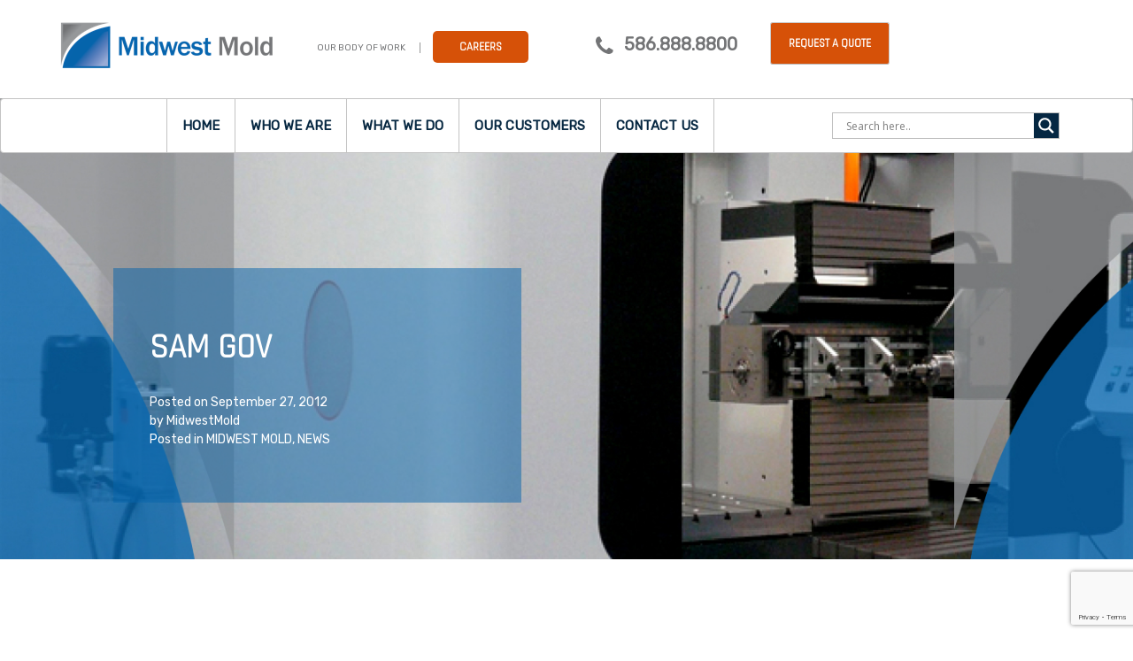

--- FILE ---
content_type: text/html; charset=UTF-8
request_url: https://midwestmold.com/sam-gov/
body_size: 21674
content:
<!doctype html>
<html lang="en-US">
<head>  
<!-- Google Tag Manager -->
<script>(function(w,d,s,l,i){w[l]=w[l]||[];w[l].push({'gtm.start':
new Date().getTime(),event:'gtm.js'});var f=d.getElementsByTagName(s)[0],
j=d.createElement(s),dl=l!='dataLayer'?'&l='+l:'';j.async=true;j.src=
'https://www.googletagmanager.com/gtm.js?id='+i+dl;f.parentNode.insertBefore(j,f);
})(window,document,'script','dataLayer','GTM-MPJ5VQB8');</script>
<!-- End Google Tag Manager -->
<!-- Event snippet for Contact Us - Paid conversion page
In your html page, add the snippet and call gtag_report_conversion when someone clicks on the chosen link or button. -->
<script>
function gtag_report_conversion(url) {
  var callback = function () {
    if (typeof(url) != 'undefined') {
      window.location = url;
    }
  };
  gtag('event', 'conversion', {
      'send_to': 'AW-742088978/ROAYCLf26uMCEJLC7eEC',
      'event_callback': callback
  });
  return false;
}
</script>
<!-- Event snippet for Email Click - Paid conversion page
In your html page, add the snippet and call gtag_report_conversion when someone clicks on the chosen link or button. -->
<script>
function gtag_report_conversion(url) {
  var callback = function () {
    if (typeof(url) != 'undefined') {
      window.location = url;
    }
  };
  gtag('event', 'conversion', {
      'send_to': 'AW-742088978/-jJbCMz-6eMCEJLC7eEC',
      'event_callback': callback
  });
  return false;
}
</script>

    <meta charset="UTF-8">
    <meta name="viewport" content="width=device-width, initial-scale=1">
    <link rel="profile" href="https://gmpg.org/xfn/11">
    <title>SAM GOV | Midwest Mold</title>
    <link rel="stylesheet" href="https://cdnjs.cloudflare.com/ajax/libs/font-awesome/4.7.0/css/font-awesome.min.css">
  <meta name="viewport" content="width=device-width, initial-scale=1">
  <link rel="stylesheet" href="https://maxcdn.bootstrapcdn.com/bootstrap/3.4.1/css/bootstrap.min.css">
  <script src="https://ajax.googleapis.com/ajax/libs/jquery/3.5.1/jquery.min.js"></script>
  <script src="https://maxcdn.bootstrapcdn.com/bootstrap/3.4.1/js/bootstrap.min.js"></script>
    <meta name='robots' content='index, follow, max-image-preview:large, max-snippet:-1, max-video-preview:-1' />

	<!-- This site is optimized with the Yoast SEO plugin v26.5 - https://yoast.com/wordpress/plugins/seo/ -->
	<title>SAM GOV - Midwest Mold</title>
	<link rel="canonical" href="https://midwestmold.com/sam-gov/" />
	<meta property="og:locale" content="en_US" />
	<meta property="og:type" content="article" />
	<meta property="og:title" content="SAM GOV - Midwest Mold" />
	<meta property="og:description" content="Having successfully completed the government registration into the SAM program, allows Midwest Mold to supply services directly to the Federal Government. This registration places Midwest Mold on a trusted vendor list to supply services to any branch of US Government." />
	<meta property="og:url" content="https://midwestmold.com/sam-gov/" />
	<meta property="og:site_name" content="Midwest Mold" />
	<meta property="article:published_time" content="2012-09-27T06:53:03+00:00" />
	<meta property="article:modified_time" content="2020-03-26T06:54:40+00:00" />
	<meta property="og:image" content="https://midwestmold.com/wp-content/uploads/2020/03/sam-verified-vendor-seal.png" />
	<meta property="og:image:width" content="500" />
	<meta property="og:image:height" content="500" />
	<meta property="og:image:type" content="image/png" />
	<meta name="author" content="MidwestMold" />
	<meta name="twitter:card" content="summary_large_image" />
	<meta name="twitter:label1" content="Written by" />
	<meta name="twitter:data1" content="MidwestMold" />
	<script type="application/ld+json" class="yoast-schema-graph">{"@context":"https://schema.org","@graph":[{"@type":"WebPage","@id":"https://midwestmold.com/sam-gov/","url":"https://midwestmold.com/sam-gov/","name":"SAM GOV - Midwest Mold","isPartOf":{"@id":"https://midwestmold.com/#website"},"primaryImageOfPage":{"@id":"https://midwestmold.com/sam-gov/#primaryimage"},"image":{"@id":"https://midwestmold.com/sam-gov/#primaryimage"},"thumbnailUrl":"https://midwestmold.com/wp-content/uploads/2020/03/sam-verified-vendor-seal.png","datePublished":"2012-09-27T06:53:03+00:00","dateModified":"2020-03-26T06:54:40+00:00","author":{"@id":"https://midwestmold.com/#/schema/person/21fe7e8c605f49fe906b1ccdaa1939ca"},"breadcrumb":{"@id":"https://midwestmold.com/sam-gov/#breadcrumb"},"inLanguage":"en-US","potentialAction":[{"@type":"ReadAction","target":["https://midwestmold.com/sam-gov/"]}]},{"@type":"ImageObject","inLanguage":"en-US","@id":"https://midwestmold.com/sam-gov/#primaryimage","url":"https://midwestmold.com/wp-content/uploads/2020/03/sam-verified-vendor-seal.png","contentUrl":"https://midwestmold.com/wp-content/uploads/2020/03/sam-verified-vendor-seal.png","width":500,"height":500},{"@type":"BreadcrumbList","@id":"https://midwestmold.com/sam-gov/#breadcrumb","itemListElement":[{"@type":"ListItem","position":1,"name":"Home","item":"https://midwestmold.com/"},{"@type":"ListItem","position":2,"name":"SAM GOV"}]},{"@type":"WebSite","@id":"https://midwestmold.com/#website","url":"https://midwestmold.com/","name":"Midwest Mold","description":"Midwest Mold","potentialAction":[{"@type":"SearchAction","target":{"@type":"EntryPoint","urlTemplate":"https://midwestmold.com/?s={search_term_string}"},"query-input":{"@type":"PropertyValueSpecification","valueRequired":true,"valueName":"search_term_string"}}],"inLanguage":"en-US"},{"@type":"Person","@id":"https://midwestmold.com/#/schema/person/21fe7e8c605f49fe906b1ccdaa1939ca","name":"MidwestMold","image":{"@type":"ImageObject","inLanguage":"en-US","@id":"https://midwestmold.com/#/schema/person/image/","url":"https://secure.gravatar.com/avatar/891ce1df022daa8b5f7d450e02e4b63c3c57da61d09ca37463aacdf2f9e11e56?s=96&d=mm&r=g","contentUrl":"https://secure.gravatar.com/avatar/891ce1df022daa8b5f7d450e02e4b63c3c57da61d09ca37463aacdf2f9e11e56?s=96&d=mm&r=g","caption":"MidwestMold"},"url":"https://midwestmold.com/author/admin/"}]}</script>
	<!-- / Yoast SEO plugin. -->


<link rel='dns-prefetch' href='//cdnjs.cloudflare.com' />
<link rel='dns-prefetch' href='//fonts.googleapis.com' />
<link rel="alternate" type="application/rss+xml" title="Midwest Mold &raquo; Feed" href="https://midwestmold.com/feed/" />
<link rel="alternate" type="application/rss+xml" title="Midwest Mold &raquo; Comments Feed" href="https://midwestmold.com/comments/feed/" />
<link rel="alternate" type="application/rss+xml" title="Midwest Mold &raquo; SAM GOV Comments Feed" href="https://midwestmold.com/sam-gov/feed/" />
<link rel="alternate" title="oEmbed (JSON)" type="application/json+oembed" href="https://midwestmold.com/wp-json/oembed/1.0/embed?url=https%3A%2F%2Fmidwestmold.com%2Fsam-gov%2F" />
<link rel="alternate" title="oEmbed (XML)" type="text/xml+oembed" href="https://midwestmold.com/wp-json/oembed/1.0/embed?url=https%3A%2F%2Fmidwestmold.com%2Fsam-gov%2F&#038;format=xml" />
		<!-- This site uses the Google Analytics by ExactMetrics plugin v8.10.2 - Using Analytics tracking - https://www.exactmetrics.com/ -->
		<!-- Note: ExactMetrics is not currently configured on this site. The site owner needs to authenticate with Google Analytics in the ExactMetrics settings panel. -->
					<!-- No tracking code set -->
				<!-- / Google Analytics by ExactMetrics -->
		<style id='wp-img-auto-sizes-contain-inline-css' type='text/css'>
img:is([sizes=auto i],[sizes^="auto," i]){contain-intrinsic-size:3000px 1500px}
/*# sourceURL=wp-img-auto-sizes-contain-inline-css */
</style>
<link rel="stylesheet" href="https://midwestmold.com/wp-content/cache/minify/b3646.css" media="all" />






<style id='wp-emoji-styles-inline-css' type='text/css'>

	img.wp-smiley, img.emoji {
		display: inline !important;
		border: none !important;
		box-shadow: none !important;
		height: 1em !important;
		width: 1em !important;
		margin: 0 0.07em !important;
		vertical-align: -0.1em !important;
		background: none !important;
		padding: 0 !important;
	}
/*# sourceURL=wp-emoji-styles-inline-css */
</style>
<style id='wp-block-library-inline-css' type='text/css'>
:root{--wp-block-synced-color:#7a00df;--wp-block-synced-color--rgb:122,0,223;--wp-bound-block-color:var(--wp-block-synced-color);--wp-editor-canvas-background:#ddd;--wp-admin-theme-color:#007cba;--wp-admin-theme-color--rgb:0,124,186;--wp-admin-theme-color-darker-10:#006ba1;--wp-admin-theme-color-darker-10--rgb:0,107,160.5;--wp-admin-theme-color-darker-20:#005a87;--wp-admin-theme-color-darker-20--rgb:0,90,135;--wp-admin-border-width-focus:2px}@media (min-resolution:192dpi){:root{--wp-admin-border-width-focus:1.5px}}.wp-element-button{cursor:pointer}:root .has-very-light-gray-background-color{background-color:#eee}:root .has-very-dark-gray-background-color{background-color:#313131}:root .has-very-light-gray-color{color:#eee}:root .has-very-dark-gray-color{color:#313131}:root .has-vivid-green-cyan-to-vivid-cyan-blue-gradient-background{background:linear-gradient(135deg,#00d084,#0693e3)}:root .has-purple-crush-gradient-background{background:linear-gradient(135deg,#34e2e4,#4721fb 50%,#ab1dfe)}:root .has-hazy-dawn-gradient-background{background:linear-gradient(135deg,#faaca8,#dad0ec)}:root .has-subdued-olive-gradient-background{background:linear-gradient(135deg,#fafae1,#67a671)}:root .has-atomic-cream-gradient-background{background:linear-gradient(135deg,#fdd79a,#004a59)}:root .has-nightshade-gradient-background{background:linear-gradient(135deg,#330968,#31cdcf)}:root .has-midnight-gradient-background{background:linear-gradient(135deg,#020381,#2874fc)}:root{--wp--preset--font-size--normal:16px;--wp--preset--font-size--huge:42px}.has-regular-font-size{font-size:1em}.has-larger-font-size{font-size:2.625em}.has-normal-font-size{font-size:var(--wp--preset--font-size--normal)}.has-huge-font-size{font-size:var(--wp--preset--font-size--huge)}.has-text-align-center{text-align:center}.has-text-align-left{text-align:left}.has-text-align-right{text-align:right}.has-fit-text{white-space:nowrap!important}#end-resizable-editor-section{display:none}.aligncenter{clear:both}.items-justified-left{justify-content:flex-start}.items-justified-center{justify-content:center}.items-justified-right{justify-content:flex-end}.items-justified-space-between{justify-content:space-between}.screen-reader-text{border:0;clip-path:inset(50%);height:1px;margin:-1px;overflow:hidden;padding:0;position:absolute;width:1px;word-wrap:normal!important}.screen-reader-text:focus{background-color:#ddd;clip-path:none;color:#444;display:block;font-size:1em;height:auto;left:5px;line-height:normal;padding:15px 23px 14px;text-decoration:none;top:5px;width:auto;z-index:100000}html :where(.has-border-color){border-style:solid}html :where([style*=border-top-color]){border-top-style:solid}html :where([style*=border-right-color]){border-right-style:solid}html :where([style*=border-bottom-color]){border-bottom-style:solid}html :where([style*=border-left-color]){border-left-style:solid}html :where([style*=border-width]){border-style:solid}html :where([style*=border-top-width]){border-top-style:solid}html :where([style*=border-right-width]){border-right-style:solid}html :where([style*=border-bottom-width]){border-bottom-style:solid}html :where([style*=border-left-width]){border-left-style:solid}html :where(img[class*=wp-image-]){height:auto;max-width:100%}:where(figure){margin:0 0 1em}html :where(.is-position-sticky){--wp-admin--admin-bar--position-offset:var(--wp-admin--admin-bar--height,0px)}@media screen and (max-width:600px){html :where(.is-position-sticky){--wp-admin--admin-bar--position-offset:0px}}

/*# sourceURL=wp-block-library-inline-css */
</style><style id='global-styles-inline-css' type='text/css'>
:root{--wp--preset--aspect-ratio--square: 1;--wp--preset--aspect-ratio--4-3: 4/3;--wp--preset--aspect-ratio--3-4: 3/4;--wp--preset--aspect-ratio--3-2: 3/2;--wp--preset--aspect-ratio--2-3: 2/3;--wp--preset--aspect-ratio--16-9: 16/9;--wp--preset--aspect-ratio--9-16: 9/16;--wp--preset--color--black: #000000;--wp--preset--color--cyan-bluish-gray: #abb8c3;--wp--preset--color--white: #ffffff;--wp--preset--color--pale-pink: #f78da7;--wp--preset--color--vivid-red: #cf2e2e;--wp--preset--color--luminous-vivid-orange: #ff6900;--wp--preset--color--luminous-vivid-amber: #fcb900;--wp--preset--color--light-green-cyan: #7bdcb5;--wp--preset--color--vivid-green-cyan: #00d084;--wp--preset--color--pale-cyan-blue: #8ed1fc;--wp--preset--color--vivid-cyan-blue: #0693e3;--wp--preset--color--vivid-purple: #9b51e0;--wp--preset--gradient--vivid-cyan-blue-to-vivid-purple: linear-gradient(135deg,rgb(6,147,227) 0%,rgb(155,81,224) 100%);--wp--preset--gradient--light-green-cyan-to-vivid-green-cyan: linear-gradient(135deg,rgb(122,220,180) 0%,rgb(0,208,130) 100%);--wp--preset--gradient--luminous-vivid-amber-to-luminous-vivid-orange: linear-gradient(135deg,rgb(252,185,0) 0%,rgb(255,105,0) 100%);--wp--preset--gradient--luminous-vivid-orange-to-vivid-red: linear-gradient(135deg,rgb(255,105,0) 0%,rgb(207,46,46) 100%);--wp--preset--gradient--very-light-gray-to-cyan-bluish-gray: linear-gradient(135deg,rgb(238,238,238) 0%,rgb(169,184,195) 100%);--wp--preset--gradient--cool-to-warm-spectrum: linear-gradient(135deg,rgb(74,234,220) 0%,rgb(151,120,209) 20%,rgb(207,42,186) 40%,rgb(238,44,130) 60%,rgb(251,105,98) 80%,rgb(254,248,76) 100%);--wp--preset--gradient--blush-light-purple: linear-gradient(135deg,rgb(255,206,236) 0%,rgb(152,150,240) 100%);--wp--preset--gradient--blush-bordeaux: linear-gradient(135deg,rgb(254,205,165) 0%,rgb(254,45,45) 50%,rgb(107,0,62) 100%);--wp--preset--gradient--luminous-dusk: linear-gradient(135deg,rgb(255,203,112) 0%,rgb(199,81,192) 50%,rgb(65,88,208) 100%);--wp--preset--gradient--pale-ocean: linear-gradient(135deg,rgb(255,245,203) 0%,rgb(182,227,212) 50%,rgb(51,167,181) 100%);--wp--preset--gradient--electric-grass: linear-gradient(135deg,rgb(202,248,128) 0%,rgb(113,206,126) 100%);--wp--preset--gradient--midnight: linear-gradient(135deg,rgb(2,3,129) 0%,rgb(40,116,252) 100%);--wp--preset--font-size--small: 13px;--wp--preset--font-size--medium: 20px;--wp--preset--font-size--large: 36px;--wp--preset--font-size--x-large: 42px;--wp--preset--spacing--20: 0.44rem;--wp--preset--spacing--30: 0.67rem;--wp--preset--spacing--40: 1rem;--wp--preset--spacing--50: 1.5rem;--wp--preset--spacing--60: 2.25rem;--wp--preset--spacing--70: 3.38rem;--wp--preset--spacing--80: 5.06rem;--wp--preset--shadow--natural: 6px 6px 9px rgba(0, 0, 0, 0.2);--wp--preset--shadow--deep: 12px 12px 50px rgba(0, 0, 0, 0.4);--wp--preset--shadow--sharp: 6px 6px 0px rgba(0, 0, 0, 0.2);--wp--preset--shadow--outlined: 6px 6px 0px -3px rgb(255, 255, 255), 6px 6px rgb(0, 0, 0);--wp--preset--shadow--crisp: 6px 6px 0px rgb(0, 0, 0);}:where(.is-layout-flex){gap: 0.5em;}:where(.is-layout-grid){gap: 0.5em;}body .is-layout-flex{display: flex;}.is-layout-flex{flex-wrap: wrap;align-items: center;}.is-layout-flex > :is(*, div){margin: 0;}body .is-layout-grid{display: grid;}.is-layout-grid > :is(*, div){margin: 0;}:where(.wp-block-columns.is-layout-flex){gap: 2em;}:where(.wp-block-columns.is-layout-grid){gap: 2em;}:where(.wp-block-post-template.is-layout-flex){gap: 1.25em;}:where(.wp-block-post-template.is-layout-grid){gap: 1.25em;}.has-black-color{color: var(--wp--preset--color--black) !important;}.has-cyan-bluish-gray-color{color: var(--wp--preset--color--cyan-bluish-gray) !important;}.has-white-color{color: var(--wp--preset--color--white) !important;}.has-pale-pink-color{color: var(--wp--preset--color--pale-pink) !important;}.has-vivid-red-color{color: var(--wp--preset--color--vivid-red) !important;}.has-luminous-vivid-orange-color{color: var(--wp--preset--color--luminous-vivid-orange) !important;}.has-luminous-vivid-amber-color{color: var(--wp--preset--color--luminous-vivid-amber) !important;}.has-light-green-cyan-color{color: var(--wp--preset--color--light-green-cyan) !important;}.has-vivid-green-cyan-color{color: var(--wp--preset--color--vivid-green-cyan) !important;}.has-pale-cyan-blue-color{color: var(--wp--preset--color--pale-cyan-blue) !important;}.has-vivid-cyan-blue-color{color: var(--wp--preset--color--vivid-cyan-blue) !important;}.has-vivid-purple-color{color: var(--wp--preset--color--vivid-purple) !important;}.has-black-background-color{background-color: var(--wp--preset--color--black) !important;}.has-cyan-bluish-gray-background-color{background-color: var(--wp--preset--color--cyan-bluish-gray) !important;}.has-white-background-color{background-color: var(--wp--preset--color--white) !important;}.has-pale-pink-background-color{background-color: var(--wp--preset--color--pale-pink) !important;}.has-vivid-red-background-color{background-color: var(--wp--preset--color--vivid-red) !important;}.has-luminous-vivid-orange-background-color{background-color: var(--wp--preset--color--luminous-vivid-orange) !important;}.has-luminous-vivid-amber-background-color{background-color: var(--wp--preset--color--luminous-vivid-amber) !important;}.has-light-green-cyan-background-color{background-color: var(--wp--preset--color--light-green-cyan) !important;}.has-vivid-green-cyan-background-color{background-color: var(--wp--preset--color--vivid-green-cyan) !important;}.has-pale-cyan-blue-background-color{background-color: var(--wp--preset--color--pale-cyan-blue) !important;}.has-vivid-cyan-blue-background-color{background-color: var(--wp--preset--color--vivid-cyan-blue) !important;}.has-vivid-purple-background-color{background-color: var(--wp--preset--color--vivid-purple) !important;}.has-black-border-color{border-color: var(--wp--preset--color--black) !important;}.has-cyan-bluish-gray-border-color{border-color: var(--wp--preset--color--cyan-bluish-gray) !important;}.has-white-border-color{border-color: var(--wp--preset--color--white) !important;}.has-pale-pink-border-color{border-color: var(--wp--preset--color--pale-pink) !important;}.has-vivid-red-border-color{border-color: var(--wp--preset--color--vivid-red) !important;}.has-luminous-vivid-orange-border-color{border-color: var(--wp--preset--color--luminous-vivid-orange) !important;}.has-luminous-vivid-amber-border-color{border-color: var(--wp--preset--color--luminous-vivid-amber) !important;}.has-light-green-cyan-border-color{border-color: var(--wp--preset--color--light-green-cyan) !important;}.has-vivid-green-cyan-border-color{border-color: var(--wp--preset--color--vivid-green-cyan) !important;}.has-pale-cyan-blue-border-color{border-color: var(--wp--preset--color--pale-cyan-blue) !important;}.has-vivid-cyan-blue-border-color{border-color: var(--wp--preset--color--vivid-cyan-blue) !important;}.has-vivid-purple-border-color{border-color: var(--wp--preset--color--vivid-purple) !important;}.has-vivid-cyan-blue-to-vivid-purple-gradient-background{background: var(--wp--preset--gradient--vivid-cyan-blue-to-vivid-purple) !important;}.has-light-green-cyan-to-vivid-green-cyan-gradient-background{background: var(--wp--preset--gradient--light-green-cyan-to-vivid-green-cyan) !important;}.has-luminous-vivid-amber-to-luminous-vivid-orange-gradient-background{background: var(--wp--preset--gradient--luminous-vivid-amber-to-luminous-vivid-orange) !important;}.has-luminous-vivid-orange-to-vivid-red-gradient-background{background: var(--wp--preset--gradient--luminous-vivid-orange-to-vivid-red) !important;}.has-very-light-gray-to-cyan-bluish-gray-gradient-background{background: var(--wp--preset--gradient--very-light-gray-to-cyan-bluish-gray) !important;}.has-cool-to-warm-spectrum-gradient-background{background: var(--wp--preset--gradient--cool-to-warm-spectrum) !important;}.has-blush-light-purple-gradient-background{background: var(--wp--preset--gradient--blush-light-purple) !important;}.has-blush-bordeaux-gradient-background{background: var(--wp--preset--gradient--blush-bordeaux) !important;}.has-luminous-dusk-gradient-background{background: var(--wp--preset--gradient--luminous-dusk) !important;}.has-pale-ocean-gradient-background{background: var(--wp--preset--gradient--pale-ocean) !important;}.has-electric-grass-gradient-background{background: var(--wp--preset--gradient--electric-grass) !important;}.has-midnight-gradient-background{background: var(--wp--preset--gradient--midnight) !important;}.has-small-font-size{font-size: var(--wp--preset--font-size--small) !important;}.has-medium-font-size{font-size: var(--wp--preset--font-size--medium) !important;}.has-large-font-size{font-size: var(--wp--preset--font-size--large) !important;}.has-x-large-font-size{font-size: var(--wp--preset--font-size--x-large) !important;}
/*# sourceURL=global-styles-inline-css */
</style>

<style id='classic-theme-styles-inline-css' type='text/css'>
/*! This file is auto-generated */
.wp-block-button__link{color:#fff;background-color:#32373c;border-radius:9999px;box-shadow:none;text-decoration:none;padding:calc(.667em + 2px) calc(1.333em + 2px);font-size:1.125em}.wp-block-file__button{background:#32373c;color:#fff;text-decoration:none}
/*# sourceURL=/wp-includes/css/classic-themes.min.css */
</style>
<link rel="stylesheet" href="https://midwestmold.com/wp-content/cache/minify/36887.css" media="all" />








<link rel='stylesheet' id='bwg_googlefonts-css' href='https://fonts.googleapis.com/css?family=Ubuntu&#038;subset=greek,latin,greek-ext,vietnamese,cyrillic-ext,latin-ext,cyrillic' type='text/css' media='all' />
<link rel="stylesheet" href="https://midwestmold.com/wp-content/cache/minify/8204f.css" media="all" />



<link rel='stylesheet' id='midwestmold-rubik-css' href='https://fonts.googleapis.com/css?family=Rubik&#038;display=swap&#038;ver=6.9' type='text/css' media='all' />
<link rel='stylesheet' id='midwestmold-rajdhani-css' href='https://fonts.googleapis.com/css?family=Rajdhani&#038;display=swap&#038;ver=6.9' type='text/css' media='all' />
<link rel="stylesheet" href="https://midwestmold.com/wp-content/cache/minify/847a5.css" media="all" />



<style id='wpdreams-asl-basic-inline-css' type='text/css'>

					div[id*='ajaxsearchlitesettings'].searchsettings .asl_option_inner label {
						font-size: 0px !important;
						color: rgba(0, 0, 0, 0);
					}
					div[id*='ajaxsearchlitesettings'].searchsettings .asl_option_inner label:after {
						font-size: 11px !important;
						position: absolute;
						top: 0;
						left: 0;
						z-index: 1;
					}
					.asl_w_container {
						width: 100%;
						margin: 15px 0px 0px 0px;
						min-width: 200px;
					}
					div[id*='ajaxsearchlite'].asl_m {
						width: 100%;
					}
					div[id*='ajaxsearchliteres'].wpdreams_asl_results div.resdrg span.highlighted {
						font-weight: bold;
						color: rgb(217, 49, 43);
						background-color: rgb(238, 238, 238);
					}
					div[id*='ajaxsearchliteres'].wpdreams_asl_results .results img.asl_image {
						width: 70px;
						height: 70px;
						object-fit: cover;
					}
					div[id*='ajaxsearchlite'].asl_r .results {
						max-height: none;
					}
					div[id*='ajaxsearchlite'].asl_r {
						position: absolute;
					}
				
						.asl_m, .asl_m .probox {
							background-color: rgba(255, 255, 255, 1) !important;
							background-image: none !important;
							-webkit-background-image: none !important;
							-ms-background-image: none !important;
						}
					
						.asl_m .probox svg {
							fill: rgb(255, 255, 255) !important;
						}
						.asl_m .probox .innericon {
							background-color: rgba(5, 39, 66, 1) !important;
							background-image: none !important;
							-webkit-background-image: none !important;
							-ms-background-image: none !important;
						}
					
						div.asl_m.asl_w {
							border:1px solid rgb(192, 192, 192) !important;border-radius:0px 0px 0px 0px !important;
							box-shadow: none !important;
						}
						div.asl_m.asl_w .probox {border: none !important;}
					
						div.asl_r.asl_w.vertical .results .item::after {
							display: block;
							position: absolute;
							bottom: 0;
							content: '';
							height: 1px;
							width: 100%;
							background: #D8D8D8;
						}
						div.asl_r.asl_w.vertical .results .item.asl_last_item::after {
							display: none;
						}
					
/*# sourceURL=wpdreams-asl-basic-inline-css */
</style>
<link rel="stylesheet" href="https://midwestmold.com/wp-content/cache/minify/7d2d1.css" media="all" />


<script src="https://midwestmold.com/wp-content/cache/minify/f5a23.js"></script>







<script type="text/javascript" id="bwg_frontend-js-extra">
/* <![CDATA[ */
var bwg_objectsL10n = {"bwg_field_required":"field is required.","bwg_mail_validation":"This is not a valid email address.","bwg_search_result":"There are no images matching your search.","bwg_select_tag":"Select Tag","bwg_order_by":"Order By","bwg_search":"Search","bwg_show_ecommerce":"Show Ecommerce","bwg_hide_ecommerce":"Hide Ecommerce","bwg_show_comments":"Show Comments","bwg_hide_comments":"Hide Comments","bwg_restore":"Restore","bwg_maximize":"Maximize","bwg_fullscreen":"Fullscreen","bwg_exit_fullscreen":"Exit Fullscreen","bwg_search_tag":"SEARCH...","bwg_tag_no_match":"No tags found","bwg_all_tags_selected":"All tags selected","bwg_tags_selected":"tags selected","play":"Play","pause":"Pause","is_pro":"","bwg_play":"Play","bwg_pause":"Pause","bwg_hide_info":"Hide info","bwg_show_info":"Show info","bwg_hide_rating":"Hide rating","bwg_show_rating":"Show rating","ok":"Ok","cancel":"Cancel","select_all":"Select all","lazy_load":"0","lazy_loader":"https://midwestmold.com/wp-content/plugins/photo-gallery/images/ajax_loader.png","front_ajax":"0","bwg_tag_see_all":"see all tags","bwg_tag_see_less":"see less tags"};
//# sourceURL=bwg_frontend-js-extra
/* ]]> */
</script>
<script src="https://midwestmold.com/wp-content/cache/minify/61ae6.js"></script>




<script type="text/javascript" id="responsive-lightbox-js-before">
/* <![CDATA[ */
var rlArgs = {"script":"swipebox","selector":"lightbox","customEvents":"","activeGalleries":true,"animation":true,"hideCloseButtonOnMobile":false,"removeBarsOnMobile":false,"hideBars":true,"hideBarsDelay":5000,"videoMaxWidth":1080,"useSVG":true,"loopAtEnd":false,"woocommerce_gallery":false,"ajaxurl":"https:\/\/midwestmold.com\/wp-admin\/admin-ajax.php","nonce":"e074b3e8e0","preview":false,"postId":155,"scriptExtension":false};

//# sourceURL=responsive-lightbox-js-before
/* ]]> */
</script>
<script src="https://midwestmold.com/wp-content/cache/minify/4ccd2.js"></script>


<script type="text/javascript" src="https://cdnjs.cloudflare.com/ajax/libs/waypoints/2.0.5/waypoints.min.js?ver=6.9" id="waypoints-js"></script>
<script src="https://midwestmold.com/wp-content/cache/minify/66534.js"></script>

<link rel="https://api.w.org/" href="https://midwestmold.com/wp-json/" /><link rel="alternate" title="JSON" type="application/json" href="https://midwestmold.com/wp-json/wp/v2/posts/155" /><link rel="EditURI" type="application/rsd+xml" title="RSD" href="https://midwestmold.com/xmlrpc.php?rsd" />
<meta name="generator" content="WordPress 6.9" />
<link rel='shortlink' href='https://midwestmold.com/?p=155' />
<!-- start Simple Custom CSS and JS -->
<script type="text/javascript">

</script>
<!-- end Simple Custom CSS and JS -->
<!-- start Simple Custom CSS and JS -->
<style type="text/css">
.wppb-row-parent.wppb-row-1642748221160,
div#resume_form{
    display: none;
}
.single-post ul.sub-menu {
    list-style-type: none;
    padding-left: 0;
    padding-bottom: 0;
}
.single-post ul#primary-menu {
    padding-left: 0;
    padding-bottom: 0;
}
.page-id-444 input.wpcf7-form-control.has-spinner.wpcf7-submit {
    background: #0664AC;
    border-width: 0px 0px 0px 0px;
    border-style: solid;
    border-color: #cccccc;
    color: #ffffff;
    padding: 10px 20px 10px 20px;
    margin: 15px 0px 0 0;
    font-weight: 400;
    font-size: 14px;
}
.page-id-444 .entry-content h3 {
    color: #000;
    font-family: Rubik;
    font-size: 25px;
    line-height: 34px;
}
body {
    overflow-x: hidden !important;
}
.postid-669 ul li, .postid-680 ul li,.postid-705 ul li {
    padding-bottom: 10px;
}
.finalCTA {
    padding-top: 15px;
    padding-bottom: 40px;
}
.finalCTA a {
    color: #FFF;
    font-family: Rajdhani;
    font-size: 13px;
    font-weight: bold;
    line-height: 16px;
    text-align: center;
    background-color: #D65108 !important;
    padding: 10px 30px;
    text-transform: uppercase;
    cursor: pointer;
    text-decoration: none;
    border-radius: 5px;
}
.single-post ul, .single-post ul, .single-post ol {
    list-style: disc;
    margin: 0;
    padding: 0;
    padding-left: 30px;
    padding-bottom: 30px;
}
.single-post h2, .single-post h2 {
    font-size: 20px;
    font-weight: bold;
    color: #000;
}
/* Career CTA */
.single-post .entry-content {
    padding: 0 !important;
}
.single-post input.wpcf7-form-control.has-spinner.wpcf7-submit {
    background: #0664AC;
    border-width: 0px 0px 0px 0px;
    border-style: solid;
    border-color: #cccccc;
    color: #ffffff;
    padding: 10px 20px 10px 20px;
    margin: 15px 0px 0 0;
    font-weight: 400;
    font-size: 14px;
}
.single-post .entry-content {
    padding: 0 150px;
}
.single-post .entry-content h3 {
    color: #000;
    font-family: Rubik;
    font-size: 25px;
    line-height: 34px;
}
.single-post .entry-content  p, .single-post .entry-content li {
    color: #000;
    font-family: Rubik;
    font-size: 16px;
    line-height: 24px;
}
.upper-menu a:last-child {
    color: #FFF;
    font-family: Rajdhani;
    font-size: 13px;
    font-weight: bold;
    line-height: 16px;
    text-align: center;
    background-color: #D65108 !important;
    padding: 10px 30px;
    text-transform: uppercase;
    cursor: pointer;
    text-decoration: none;
    border-radius: 5px;
}
body.single.single-bwg_tag.postid-487 .home-banner{
    background-image: url(https://midwestmold.com/wp-content/uploads/2020/04/Shot-Plastic.jpeg) !important;
}

body .metaslider .theme-default .nivo-caption{
 padding: 8% 10% !important; 
}
.col-sm-3.head-logo {
    width: 20%;
}
.col-sm-2.head-link {
    width: 15%;
}
.col-sm-1.head-link2 {
    width: 7%;
}
.col-sm-1.head-link2 {
    padding-right: 23px;
}
.col-sm-2.head-link a span {
    margin-left: 9%;
    border-right: 1px solid #959696;
}
.col-sm-2.head-link a,
.col-sm-1.head-link2 a {
    text-transform: uppercase;
    margin: 20px 0px 0 0;
    float: right;
    color: #737476;
    font-family: Rubik;
    font-size: 14px;
    line-height: 17px;
}
.col-sm-2.head-link a:hover,
.col-sm-1.head-link2 a:hover {
    color: #151515;
}
.head-contact {
    width: 37%;
}
.head-btn {
    width: 20%;
}

.wppb-text-block-content ul {
    margin: 0;
}
.wppb-text-block-content li {
    color: #000000;
    font-family: Rubik;
    font-size: 16px;
    line-height: 24px;
}
figcaption.wppb-addon-image-caption {
    color: #0664AC;
    font-family: Rajdhani;
    font-size: 23px;
    font-weight: bold;
    line-height: 29px;
    text-align: center;
}
div#our_body_work {
    padding: 5% !important;
}
#bwg_container1_0 #bwg_container2_0 .bwg-container-0.bwg-standard-thumbnails .bwg-item > a {
    margin-right: 10px !important;
    margin-bottom: 10px !important;
    border: 1px solid #c5c5c5 !important;
}
img.bwg_popup_image.bwg_popup_watermark {
    border: 1px solid #c5c5c5 !important;
}
/*************************************
 New Edits
**************************************/
.gallery-image {
    cursor: pointer;
    border: 1px solid;
    box-shadow: 0 0 5px 3px #a7a4a436
}
body .gallery-sec h4 {
    /* color: #4073b5; */
    background: #0000008c;
    margin: 0 9%;
    bottom: 35%;
    padding: 2% 1%;
    min-height: 85px;
    display: flex;
    justify-content: center;
    align-items: center;
}
.carousel-inner .gallery-image {
    display: flex;
    justify-content: center;
    align-items: center;
    position: relative;
    z-index: 1;
}
.carousel-inner h4 {
    position: absolute;
    z-index: 9999;
    background: #0000008c;
    margin: 0 9%;
    bottom: 35%;
    padding: 2% 1%;
    left: 0;
    right: 0;
    position: absolute;
    text-transform: uppercase;
    color: #FFFFFF;
    font-family: Rajdhani;
    font-size: 28px;
    font-weight: bold;
    line-height: 34px;
}
div#theCarousel {
    margin-right: 4%;
}

.carousel-control .glyphicon-chevron-right, .carousel-control .icon-next {
    margin-right: -70%;
}
.carousel-control .glyphicon-chevron-left, .carousel-control .icon-prev {
    margin-left: -70%;
}
body.page-id-58 .img-modal-content {
    margin: auto;
    display: block;
    width: 80%;
    max-width: 700px;
}
body.page-id-117 div#home-banner,
body.page-id-122 div#home-banner,
body.page-id-424 div#home-banner,
body.page-id-421 div#home-banner{
    border-bottom: 1px solid #000000;
}
/*Expertise*/
body.page-id-73 .greyBack.padTop .wppb-text-block-content p,
body.page-id-73 .greyBack.padBottom .wppb-text-block-content p{
    min-height: 150px;
}

body.page-id-73 .greyBack.padTop .wppb-button-addon-content,
body.page-id-73 .greyBack.padBottom .wppb-button-addon-content{
    text-align:left;
}

body.page-id-73 .greyBack.padBottom .blueBack .wppb-button-addon-content {
    text-align: center;
}

body.page-id-73 .greyBack.padBottom .blueBack .wppb-addon-title {
    text-align: center;
    padding-right: 0px;
}
body.page-id-73 .greyBack.padBottom .section2_3txt.blueBack {
    padding: 10% 5% !important;
}
body.page-id-73 .padBottom.section_2 .section2_3txt .wppb-addon-title{
    min-height: 115px;
}

body.page-id-73 .padBottom.section_2 .wppb-text-block-content p{
    min-height: 185px;
}

body.page-id-73 .greyBack.padBottom{
      padding-bottom: 2% !important;
}

body.page-id-73 .greyBack.padBottom.last{
       padding-bottom: 6% !important;
}

.head-contact p strong {
    font-size: 18px;
}
.row.greyBack.search-row.mobile {
    display: none;
}
.col-sm-4.search-row.desktop {
      display: block;
}

#learn_more label,#resume_form label{
	font-size: 14px;
    width: 100%;
}

#learn_more input[type="text"], #requestModal input[type="email"],#resume_form input[type="text"], #resume_form input[type="email"] {
	width: 100%;
	height: 24px;
}

#learn_more input[type="submit"] {
    float: right;
    padding: 10px 20px;
	font-size: 14px !important;
    margin-right: 12px;
}
.border .wppb-image-addon-img {
    border-width: 1px 1px 1px 1px;
    border-style: solid;
    border-color: #000000;
}
body .metaslider .theme-default .nivo-caption {
    background: transparent;
    padding: 10%;opacity:10;
}
#resume_form input {
    font-weight: 400;
    font-size: 14px;
}
#resume_form label, #resume_form input {
    font-family: Rubik;
}
.align-center{text-align:center;}
.align-left{text-align:left;}
.upper-menu a:last-child:after {
    display: none;
}
.upper-menu a:after {
    padding: 0 3%;
    border-right: 1px solid #959696;
    content: "";
}
.col-sm-3.align-center.upper-menu {
    text-align: left;
    margin-top: 20px;
}
.upper-menu a {
    text-transform: uppercase;
    margin: 20px 4% 0 0;
    color: #737476;
    font-family: Rubik;
    font-size: 14px;
    line-height: 17px;
    position: relative;
    z-index: 99;
    /*display: inline-block;
    width: 45%;
    display: inline-table;*/
}
.contact-info p{
    margin-top:20px;
    color: #737476;
    font-family: Rubik;
    font-size: 14px;
    line-height: 17px;
}
.contact-info p strong {
    font-size: 18px;
}
.head-btn-main .request-btn {
	margin-top: 0px;
}
.upper-menu a:last-child {
    margin-right: 0px;
}
ol {
    font-size: 16px;
    font-family: Rubik;
}

/***************************************
Media Query
****************************************/
/* ******************* Media Query ******************* */

@media (min-width: 2500px){

  
}
@media (min-width: 2200px) and (max-width: 2499px){


}
@media (min-width: 2048px) and (max-width: 2199px){

}
@media (min-width: 1900px) and (max-width: 2047px) {
.col-sm-1.head-link2 {
    padding-right: 55px;
}
}

@media (min-width: 1600px) and (max-width: 1899px){

}
@media (min-width: 1440px) and (max-width: 1599px){

}

/*  ipad pro Portrait tablets and medium desktops */
@media (min-width: 992px) and (max-width: 1199px) {
.wppb-builder-container .wppb-row-parent > .wppb-container, .wppb-carousel-content-wrap .wppb-container {max-width: 960px !important; }
.h6, h6 {font-size: 14px; }
.single-post-content p, .wppb-post-grid-intro {color: #000; font-family: Rubik; font-size: 20px; line-height: 25px; }
  .col-sm-8.nav_menu_adjust {
    width: 100%;
 }
  .col-sm-4.search-row.desktop {
    width: 100%;
    padding: 0 30%;
}
body .metaslider .theme-default .nivo-caption .banner-text {
    width:60%
}
.nav>li>a {
    padding: 10px 5px;
}
}

/* ipad Portrait tablets and small desktops */
@media (min-width: 768px) and (max-width: 991px) { 
.wppb-builder-container .wppb-row-parent > .wppb-container, .wppb-carousel-content-wrap .wppb-container {max-width: 720px !important; }
.h6, h6 {font-size: 14px; }
.single-post-content p, .wppb-post-grid-intro {color: #000; font-family: Rubik; font-size: 18px; line-height: 25px; }

.col-sm-3.head-logo {
    width: 25%;
    padding-top: 12px;
}
.col-sm-2.head-link {
    width: 21%;
}
.col-sm-1.head-link2 {
    padding-right: 6px;
}
.col-sm-1.head-link2 {
    width: 10%;
}
.head-contact {
    width: 19%;
}
.head-btn {
    width: 23%;
}
 .navbar-default .navbar-nav>li>a {
    font-size: 13px;
}
  .col-sm-8.nav_menu_adjust {
    width: 100%;
 }
  .col-sm-4.search-row.desktop {
    width: 100%;
    padding: 0 30%;
}
  /*Expertise*/
body.page-id-73 .section2_3txt {
    padding: 15px !important;
    width: 28% !important;
}
body.page-id-73 .section2_3txt h2 {
    height: 100%;
}
.nav>li>a {
    padding: 10px 5px;
}
  body .metaslider .theme-default .nivo-caption .banner-text {
    width:70%
}
  body .metaslider .theme-default .nivo-caption .banner-text h1{font-size:25px;line-height:35px;}
}


/* Landscape iphones 6 and portrait tablets */

@media (max-width: 767px) {
.wppb-row-parent.wppb-row-1585310728085 .wppb-builder-addons {
    margin-bottom: 30px;
}
  .wppb-row-parent.wppb-row-1585227387815.greyBack .wppb-container {
    margin: 0 auto;
    position: relative;
    left:0 !important;
}
div#spaceimg {padding-top: 30px; }
.mobile_padding_sec {
    padding: 25px 20px 25px 20px !important;
}
.mobile_padding_1{
    padding: 25px 25px 10px 25px !important;
}
.mobile_padding_2 {
    padding: 0px 25px 10px 25px !important;
}
.mobile_padding_3 {
    padding: 25px 25px 0px 25px !important;
}
.mobile_padding_4  {
    padding: 0px 25px 0px 25px !important;
}
.mobile_padding_5  {
    padding: 0px 25px 25px 25px !important;
}

.whiteBack.section2_3txt {
    margin-bottom: 25px;
}
.head-row {
    padding: 10px 0px 35px 0px;
}
.col-sm-3.head-logo {
    width: 100%;
    position: relative;
    z-index: 2;
    margin-bottom: 15px;
}
.col-sm-2.head-link {
    width: 53%;
    position: relative;
    z-index: 2;
    display: inline-block;
}
.col-sm-1.head-link2 {
    width: 30%;
    position: relative;
    z-index: 2;
    display: inline-block;
    padding-left: 1px;
}
.col-sm-2.head-link a, .col-sm-1.head-link2 a {
    margin: 0;
    float: unset;
}
.head-contact {
    width: 100%;
    display: inline-block;
}
  
.head-contact p {
    text-align: left;
}
.head-btn {
    width: 100%;
    position: relative;
    z-index: 2;
    text-align: left;
}
 /***/ 
#site-navigation {
   /* margin-top: -238px;*/
}
.align-center{text-align:left;}
.collapse.in {
    position: relative;
    z-index: 999;    margin-bottom: 30px;overflow-y: visible;
}
.navbar-toggle {
    position: relative;
    z-index: 9;
}
#myNavbar .menu-menu-1-container {
    position: relative;
    z-index: 9999;
}
  .row.greyBack.search-row.mobile {
      display: block;
      padding: 0 5%;
      display: contents;
 }
  .col-sm-4.search-row.desktop {
      display: none;
  }
  #primary-menu {
    position: relative;
    z-index: 999;
}

  /*Expertise*/
body.page-id-73 .section2_3txt {
    margin: 4px 10px;
}
  body.page-id-73 .padBottom.section_2 .wppb-text-block-content p {
    min-height: 15px;
}
  body.page-id-73 .padBottom.section_2 .section2_3txt .wppb-addon-title {
    min-height: 0;
}
  body .metaslider .theme-default .nivo-caption {display:none !important;}
  .services, .counter, .our_work {
    padding: 0;
    padding-right: 15px;
    padding-left: 15px;
}
}

/* Landscape iphones 5 and portrait tablets */
@media (max-width: 640px) {


}

/* Landscape phones and smaller */
@media (min-width: 380px) and (max-width: 480px){

}
@media (max-width: 320px) {

}


.wppb-row-parent.wppb-row-1585227387815.greyBack .wppb-container {
    margin: 0 auto;
    position: relative;
    left: 12%;
}


/* New Header page css */
.page-id-545 .upper-menu a:after {
    padding: 0 0%;
    border-right: none;
    content: "";
}
.page-id-545 button.blue-btn{ 
  margin-top:0 ;
  font-size: 14px;
padding: 10px 30px;
}
.page-id-545 button.request-btn{
   font-size: 14px;
}
.page-id-545 #lowvolumneModal input[type="submit"] {
  float: none !important;
}

.page-id-545 .upper-menu a:last-child:before {
  padding: 0 1%;
}

@media screen and (max-width: 767px) {
button.blue-btn, button.request-btn {
  
    padding: 12px 27px;
}
}

div#lowvolumneModal .modal-body {
    padding-bottom: 50px;
}</style>
<!-- end Simple Custom CSS and JS -->
<!-- Global site tag (gtag.js) - Google Analytics -->
<script async src="https://www.googletagmanager.com/gtag/js?id=UA-137235554-1"></script>
<script>
window.dataLayer = window.dataLayer || [];
function gtag(){dataLayer.push(arguments);}
gtag('js', new Date());
gtag('config', 'UA-137235554-1');
</script>
<script>(function(w,d,o,u,b,i,r,a,s,c,t){w['L10iObject']=r;t=1*new Date();w[r]=w[r]||function() {(w[r].q=w[r].q||[]).push(arguments);w[r].t=t},s='';u+=b+s;a=d.createElement(o),b=d.getElementsByTagName(o)[0];a.async=1;a.src=u;b.parentNode.insertBefore(a,b)})(window,document,'script','//api.getlevelten.com/v1/intel','/js/0.3.1/l10i.min.js','','io');io("ga.create","UA-137235554-2","auto",{"name":"l10i"});io("addTracker","UA-137235554-1",{"enhance":"base"});
var wp_intel = wp_intel || { 'settings': {}, 'behaviors': {}, 'locale': {} };
jQuery.extend(wp_intel.settings, {"intel":{"config":{"debug":false,"cmsHostpath":"midwestmold.com\/","modulePath":"wp-content\/plugins\/intelligence","libPath":"wp-content\/plugins\/intelligence\/vendor\/levelten\/intel","systemPath":"","systemHost":"midwestmold.com","systemBasepath":"\/","srl":"","pageTitle":"SAM GOV","trackAnalytics":1,"trackForms":[],"trackRealtime":0,"fetchGaRealtime":0,"isLandingpage":0,"scorings":{"events":{"wp_comment_submission":10,"pagetracker_page_consumed":0.1,"wp_user_login":10,"youtube_video_consumed":0.1,"youtube_video_play":0.05},"goals":{"1":100,"2":100,"3":100,"4":100,"5":100,"6":100},"entrance":0.1,"stick":0.25,"additional_pages":0.05},"storage":{"page":{"analytics":{"rt2":{"struc":"dimension","index":6},"pd":{"struc":"dimension","index":1},"pda":{"struc":"dimension","index":10,"format":"timeago"},"c":{"struc":"dimension","index":1}}},"session":{"analytics":[]},"visitor":{"analytics":[]}},"gaGoals":[{"id":"1","name":"Learn More Form","value":100},{"id":"2","name":"Contact Us Form Submission","value":100},{"id":"3","name":"Request a Quote Form Submit","value":100},{"id":"4","name":"Submit Resume","value":100},{"id":"5","name":"Form Submission","value":100},{"id":"6","name":"Email Click","value":100}],"eventDefs":[{"key":"wp_comment_submission","eventValue":10,"eventCategory":"Comment submission!","id":"wp_comment_submission"},{"key":"wp_user_login","eventValue":10,"eventCategory":"User login!","id":"wp_user_login"}],"contentSelector":"","pageUri":":post:155"},"pushes":{"set":{"p.systemPath":"","pa.rt":"post","pa.rt2":"post","pa.rk":155,"pa.pd":"2012092706534","pa.ri":":post:155","pa.a":"1","pa.pi.i":"","pa.c.3":"","pa.c.4":""},"event":[{"selector":".io-social-follow-track","key":"socialtracker_social_follow_click","eventValue":10,"onEvent":"click","socialAction":"follow","triggerAlterCallback":"socialtracker:eventHandlerAlter","triggerCallback":"socialtracker:eventHandler","eventCategory":"Social follow click!"},{"selector":".io-social-like-track","key":"socialtracker_social_like_click","eventValue":10,"onEvent":"click","socialAction":"like","triggerAlterCallback":"socialtracker:eventHandlerAlter","triggerCallback":"socialtracker:eventHandler","eventCategory":"Social like click!"},{"selector":".io-social-profile-track","key":"socialtracker_social_profile_click","eventValue":10,"onEvent":"click","socialAction":"profile visit","triggerAlterCallback":"socialtracker:eventHandlerAlter","triggerCallback":"socialtracker:eventHandler","eventCategory":"Social profile click!"},{"selector":".io-social-share-track","key":"socialtracker_social_share_click","eventValue":10,"onEvent":"click","socialAction":"share","triggerAlterCallback":"socialtracker:eventHandlerAlter","triggerCallback":"socialtracker:eventHandler","eventCategory":"Social share click!"}],"linktracker:setLinkTypeDef":[["mailto",{"title":"Mailto link","track":1}],["tel",{"title":"Tel link","track":1}],["download",{"title":"Download link","track":1}],["external",{"title":"External link","track":1}],["internal",{"title":"Internal link","track":0}]]}},"disqus":{"callbacks":{"onNewComment":["_ioq.plugins.disqus.triggerComment"]}}});
io('setConfig', wp_intel.settings.intel.config);
io('set', wp_intel.settings.intel.pushes['set']);
io('event', wp_intel.settings.intel.pushes['event']);
io('linktracker:setLinkTypeDef', wp_intel.settings.intel.pushes['linktracker:setLinkTypeDef']);

io('pageview');</script><link rel="pingback" href="https://midwestmold.com/xmlrpc.php">				<link rel="preconnect" href="https://fonts.gstatic.com" crossorigin />
				<link rel="preload" as="style" href="//fonts.googleapis.com/css?family=Open+Sans&display=swap" />
								<link rel="stylesheet" href="//fonts.googleapis.com/css?family=Open+Sans&display=swap" media="all" />
				<style type="text/css">.recentcomments a{display:inline !important;padding:0 !important;margin:0 !important;}</style><link rel="icon" href="https://midwestmold.com/wp-content/uploads/2020/01/cropped-logo-e1580714161809-32x32.png" sizes="32x32" />
<link rel="icon" href="https://midwestmold.com/wp-content/uploads/2020/01/cropped-logo-e1580714161809-192x192.png" sizes="192x192" />
<link rel="apple-touch-icon" href="https://midwestmold.com/wp-content/uploads/2020/01/cropped-logo-e1580714161809-180x180.png" />
<meta name="msapplication-TileImage" content="https://midwestmold.com/wp-content/uploads/2020/01/cropped-logo-e1580714161809-270x270.png" />

<!-- BEGIN GAINWP v5.4.6 Universal Analytics - https://intelligencewp.com/google-analytics-in-wordpress/ -->
<script>
(function(i,s,o,g,r,a,m){i['GoogleAnalyticsObject']=r;i[r]=i[r]||function(){
	(i[r].q=i[r].q||[]).push(arguments)},i[r].l=1*new Date();a=s.createElement(o),
	m=s.getElementsByTagName(o)[0];a.async=1;a.src=g;m.parentNode.insertBefore(a,m)
})(window,document,'script','https://www.google-analytics.com/analytics.js','ga');
  ga('create', 'UA-137235554-1', 'auto');
  ga('send', 'pageview');
</script>
<!-- END GAINWP Universal Analytics -->
		<style type="text/css" id="wp-custom-css">
			div#footer-banner h2 {
    color: #fff;
}
.single-post ul li strong, .single-post ul li strong, .single-post ol li strong {
    font-weight: 800 !important;
}		</style>
		</head>
<body class="wp-singular post-template-default single single-post postid-155 single-format-standard wp-theme-midwestmold metaslider-plugin">
	
    <!-- Google Tag Manager (noscript) -->
<noscript><iframe src="https://www.googletagmanager.com/ns.html?id=GTM-MPJ5VQB8"
height="0" width="0" style="display:none;visibility:hidden"></iframe></noscript>
<!-- End Google Tag Manager (noscript) -->
	
    <header id="internal-header" class="site-header abc">
        <div class="row internalheader">
            <div class="col-sm-3 align-center">
                <a href="https://midwestmold.com" rel="home" class="logo-img">
                                        <img width="241" height="53" src="https://midwestmold.com/wp-content/uploads/2020/02/Bitmap.png" class="attachment-medium size-medium" alt="" loading="lazy" id="logo_image">
                    <!--Dynamic Logo-->
                                    </a>
            </div>
            <div class="col-sm-3 align-center upper-menu ">
                <a href="https://midwestmold.com/our-body-of-work/">Our Body Of Work</a>
                <a href="https://midwestmold.com/careers/">Careers</a>&nbsp;&nbsp;
                <!--<a href="#"> Low Volume RFQ</a>-->
            </div>
            <div class="col-sm-2 align-center contact-info">
            <p><i class="fa fa-phone" aria-hidden="true"></i><strong><a href="tel:586.888.8800">586.888.8800</a></strong></p>
            </div>
            <div class="col-sm-4 align-left head-btn-main">
            <button type="button"  class="request-btn" data-toggle="modal" data-target="#lowvolumneModal"> Request a Quote</button>
            <!--<button type="button" class="request-btn" data-toggle="modal" data-target="#requestModal">Injection Mold RFQ</button>-->
            </div>
          </div>
      

    </header><!-- #masthead -->

 <nav id="site-navigation" class="main-navigation navbar navbar-default">

            <!-- <button class="menu-toggle" aria-controls="primary-menu" aria-expanded="false">Primary Menu</button> -->

            <div class="container container-fluid">

                            <div class="row">

                    <div class="navbar-header">

                      <button type="button" class="navbar-toggle" data-toggle="collapse" data-target="#myNavbar">

                        <span class="icon-bar"></span>

                        <span class="icon-bar"></span>

                        <span class="icon-bar"></span>

                      </button>

                      <!-- <a class="navbar-brand" href="#">Menu</a> -->

                </div>



                    <div class="collapse navbar-collapse" id="myNavbar">

                                           <div class="col-sm-9 nav_menu_adjust">

                        <div class="menu-menu-1-container"><ul id="primary-menu" class="nav navbar-nav center"><li id="menu-item-5" class="menu-item menu-item-type-custom menu-item-object-custom menu-item-home menu-item-5"><a href="https://midwestmold.com/">Home</a></li>
<li id="menu-item-17" class="menu-item menu-item-type-custom menu-item-object-custom menu-item-has-children menu-item-17"><a href="#">Who we are</a>
<ul class="sub-menu">
	<li id="menu-item-96" class="menu-item menu-item-type-post_type menu-item-object-page menu-item-96"><a href="https://midwestmold.com/who-we-are/">About Midwest Mold</a></li>
	<li id="menu-item-94" class="menu-item menu-item-type-post_type menu-item-object-page menu-item-94"><a href="https://midwestmold.com/leadership-team/">Leadership Team</a></li>
	<li id="menu-item-95" class="menu-item menu-item-type-post_type menu-item-object-page menu-item-95"><a href="https://midwestmold.com/expertise/">Expertise</a></li>
	<li id="menu-item-510" class="menu-item menu-item-type-post_type menu-item-object-page menu-item-510"><a href="https://midwestmold.com/our-process/">Our Process</a></li>
	<li id="menu-item-281" class="menu-item menu-item-type-post_type menu-item-object-page menu-item-281"><a href="https://midwestmold.com/blog/">Blog</a></li>
</ul>
</li>
<li id="menu-item-18" class="menu-item menu-item-type-custom menu-item-object-custom menu-item-has-children menu-item-18"><a href="#">What we do</a>
<ul class="sub-menu">
	<li id="menu-item-98" class="menu-item menu-item-type-post_type menu-item-object-page menu-item-98"><a href="https://midwestmold.com/low-volume-plastic-injection-molding/">Low Volume Plastic Injection Molding</a></li>
	<li id="menu-item-100" class="menu-item menu-item-type-post_type menu-item-object-page menu-item-100"><a href="https://midwestmold.com/production-tooling/">Production Tooling</a></li>
	<li id="menu-item-103" class="menu-item menu-item-type-post_type menu-item-object-page menu-item-103"><a href="https://midwestmold.com/2-shot-plastic-injection-molds/">2 Shot Plastic Injection Molds</a></li>
	<li id="menu-item-104" class="menu-item menu-item-type-post_type menu-item-object-page menu-item-104"><a href="https://midwestmold.com/conventional-plastic-injection-molds/">Conventional Plastic Injection Molds</a></li>
	<li id="menu-item-132" class="menu-item menu-item-type-post_type menu-item-object-page menu-item-132"><a href="https://midwestmold.com/pre-production-molds/">Pre-Production Molds</a></li>
</ul>
</li>
<li id="menu-item-451" class="menu-item menu-item-type-custom menu-item-object-custom menu-item-has-children menu-item-451"><a href="#">Our Customers</a>
<ul class="sub-menu">
	<li id="menu-item-450" class="menu-item menu-item-type-post_type menu-item-object-page menu-item-450"><a href="https://midwestmold.com/captive-custom-molders/">Captive &#038; Custom Molders</a></li>
	<li id="menu-item-138" class="menu-item menu-item-type-post_type menu-item-object-page menu-item-138"><a href="https://midwestmold.com/automotive/">Automotive</a></li>
	<li id="menu-item-137" class="menu-item menu-item-type-post_type menu-item-object-page menu-item-137"><a href="https://midwestmold.com/orthopedic-components/">Orthopedic Components</a></li>
	<li id="menu-item-136" class="menu-item menu-item-type-post_type menu-item-object-page menu-item-136"><a href="https://midwestmold.com/aerospace/">Aerospace</a></li>
	<li id="menu-item-134" class="menu-item menu-item-type-post_type menu-item-object-page menu-item-134"><a href="https://midwestmold.com/electronics/">Electronics</a></li>
	<li id="menu-item-135" class="menu-item menu-item-type-post_type menu-item-object-page menu-item-135"><a href="https://midwestmold.com/medical-device/">Medical Device</a></li>
	<li id="menu-item-133" class="menu-item menu-item-type-post_type menu-item-object-page menu-item-133"><a href="https://midwestmold.com/consumer-products/">Consumer Products</a></li>
	<li id="menu-item-427" class="menu-item menu-item-type-post_type menu-item-object-page menu-item-427"><a href="https://midwestmold.com/recreational-vehicles-rv/">Recreational Vehicles (RV)</a></li>
	<li id="menu-item-426" class="menu-item menu-item-type-post_type menu-item-object-page menu-item-426"><a href="https://midwestmold.com/appliance/">Appliance</a></li>
</ul>
</li>
<li id="menu-item-142" class="menu-item menu-item-type-post_type menu-item-object-page menu-item-142"><a href="https://midwestmold.com/contact/">Contact Us</a></li>
</ul></div>
                                            </div>

                                            <div class="col-sm-3 search-row desktop">

                                              <!--<form role="search" method="get" id="searchform"

                             class="searchform" action="https://midwestmold.com/">

                            <div class="head-search-form">

                          <label class="screen-reader-text" for="s"></label>

                          <input type="text" value="" name="s" id="s" />

                          <input type="submit" id="searchsubmit"

                            value="Search" />

                            </div>

                             </form>-->

                             <div class="asl_w_container asl_w_container_1" data-id="1" data-instance="1">
	<div id='ajaxsearchlite1'
		data-id="1"
		data-instance="1"
		class="asl_w asl_m asl_m_1 asl_m_1_1">
		<div class="probox">

	
	<div class='prosettings' style='display:none;' data-opened=0>
				<div class='innericon'>
			<svg version="1.1" xmlns="http://www.w3.org/2000/svg" xmlns:xlink="http://www.w3.org/1999/xlink" x="0px" y="0px" width="22" height="22" viewBox="0 0 512 512" enable-background="new 0 0 512 512" xml:space="preserve">
					<polygon transform = "rotate(90 256 256)" points="142.332,104.886 197.48,50 402.5,256 197.48,462 142.332,407.113 292.727,256 "/>
				</svg>
		</div>
	</div>

	
	
	<div class='proinput'>
		<form role="search" action='#' autocomplete="off"
				aria-label="Search form">
			<input aria-label="Search input"
					type='search' class='orig'
					tabindex="0"
					name='phrase'
					placeholder='Search here..'
					value=''
					autocomplete="off"/>
			<input aria-label="Search autocomplete"
					type='text'
					class='autocomplete'
					tabindex="-1"
					name='phrase'
					value=''
					autocomplete="off" disabled/>
			<input type='submit' value="Start search" style='width:0; height: 0; visibility: hidden;'>
		</form>
	</div>

	
	
	<button class='promagnifier' tabindex="0" aria-label="Search magnifier">
				<span class='innericon' style="display:block;">
			<svg version="1.1" xmlns="http://www.w3.org/2000/svg" xmlns:xlink="http://www.w3.org/1999/xlink" x="0px" y="0px" width="22" height="22" viewBox="0 0 512 512" enable-background="new 0 0 512 512" xml:space="preserve">
					<path d="M460.355,421.59L353.844,315.078c20.041-27.553,31.885-61.437,31.885-98.037
						C385.729,124.934,310.793,50,218.686,50C126.58,50,51.645,124.934,51.645,217.041c0,92.106,74.936,167.041,167.041,167.041
						c34.912,0,67.352-10.773,94.184-29.158L419.945,462L460.355,421.59z M100.631,217.041c0-65.096,52.959-118.056,118.055-118.056
						c65.098,0,118.057,52.959,118.057,118.056c0,65.096-52.959,118.056-118.057,118.056C153.59,335.097,100.631,282.137,100.631,217.041
						z"/>
				</svg>
		</span>
	</button>

	
	
	<div class='proloading'>

		<div class="asl_loader"><div class="asl_loader-inner asl_simple-circle"></div></div>

			</div>

			<div class='proclose'>
			<svg version="1.1" xmlns="http://www.w3.org/2000/svg" xmlns:xlink="http://www.w3.org/1999/xlink" x="0px"
				y="0px"
				width="12" height="12" viewBox="0 0 512 512" enable-background="new 0 0 512 512"
				xml:space="preserve">
				<polygon points="438.393,374.595 319.757,255.977 438.378,137.348 374.595,73.607 255.995,192.225 137.375,73.622 73.607,137.352 192.246,255.983 73.622,374.625 137.352,438.393 256.002,319.734 374.652,438.378 "/>
			</svg>
		</div>
	
	
</div>	</div>
	<div class='asl_data_container' style="display:none !important;">
		<div class="asl_init_data wpdreams_asl_data_ct"
	style="display:none !important;"
	id="asl_init_id_1"
	data-asl-id="1"
	data-asl-instance="1"
	data-settings="{&quot;homeurl&quot;:&quot;https:\/\/midwestmold.com\/&quot;,&quot;resultstype&quot;:&quot;vertical&quot;,&quot;resultsposition&quot;:&quot;hover&quot;,&quot;itemscount&quot;:4,&quot;charcount&quot;:0,&quot;highlight&quot;:true,&quot;highlightWholewords&quot;:true,&quot;singleHighlight&quot;:false,&quot;scrollToResults&quot;:{&quot;enabled&quot;:false,&quot;offset&quot;:0},&quot;resultareaclickable&quot;:1,&quot;autocomplete&quot;:{&quot;enabled&quot;:true,&quot;lang&quot;:&quot;en&quot;,&quot;trigger_charcount&quot;:0},&quot;mobile&quot;:{&quot;menu_selector&quot;:&quot;#menu-toggle&quot;},&quot;trigger&quot;:{&quot;click&quot;:&quot;results_page&quot;,&quot;click_location&quot;:&quot;same&quot;,&quot;update_href&quot;:false,&quot;return&quot;:&quot;results_page&quot;,&quot;return_location&quot;:&quot;same&quot;,&quot;facet&quot;:true,&quot;type&quot;:true,&quot;redirect_url&quot;:&quot;?s={phrase}&quot;,&quot;delay&quot;:300},&quot;animations&quot;:{&quot;pc&quot;:{&quot;settings&quot;:{&quot;anim&quot;:&quot;fadedrop&quot;,&quot;dur&quot;:300},&quot;results&quot;:{&quot;anim&quot;:&quot;fadedrop&quot;,&quot;dur&quot;:300},&quot;items&quot;:&quot;voidanim&quot;},&quot;mob&quot;:{&quot;settings&quot;:{&quot;anim&quot;:&quot;fadedrop&quot;,&quot;dur&quot;:300},&quot;results&quot;:{&quot;anim&quot;:&quot;fadedrop&quot;,&quot;dur&quot;:300},&quot;items&quot;:&quot;voidanim&quot;}},&quot;autop&quot;:{&quot;state&quot;:true,&quot;phrase&quot;:&quot;&quot;,&quot;count&quot;:&quot;1&quot;},&quot;resPage&quot;:{&quot;useAjax&quot;:false,&quot;selector&quot;:&quot;#main&quot;,&quot;trigger_type&quot;:true,&quot;trigger_facet&quot;:true,&quot;trigger_magnifier&quot;:false,&quot;trigger_return&quot;:false},&quot;resultsSnapTo&quot;:&quot;left&quot;,&quot;results&quot;:{&quot;width&quot;:&quot;auto&quot;,&quot;width_tablet&quot;:&quot;auto&quot;,&quot;width_phone&quot;:&quot;auto&quot;},&quot;settingsimagepos&quot;:&quot;right&quot;,&quot;closeOnDocClick&quot;:true,&quot;overridewpdefault&quot;:true,&quot;override_method&quot;:&quot;get&quot;}"></div>
	<div id="asl_hidden_data">
		<svg style="position:absolute" height="0" width="0">
			<filter id="aslblur">
				<feGaussianBlur in="SourceGraphic" stdDeviation="4"/>
			</filter>
		</svg>
		<svg style="position:absolute" height="0" width="0">
			<filter id="no_aslblur"></filter>
		</svg>
	</div>
	</div>

	<div id='ajaxsearchliteres1'
	class='vertical wpdreams_asl_results asl_w asl_r asl_r_1 asl_r_1_1'>

	
	<div class="results">

		
		<div class="resdrg">
		</div>

		
	</div>

	
	
</div>

	<div id='__original__ajaxsearchlitesettings1'
		data-id="1"
		class="searchsettings wpdreams_asl_settings asl_w asl_s asl_s_1">
		<form name='options'
		aria-label="Search settings form"
		autocomplete = 'off'>

	
	
	<input type="hidden" name="filters_changed" style="display:none;" value="0">
	<input type="hidden" name="filters_initial" style="display:none;" value="1">

	<div class="asl_option_inner hiddend">
		<input type='hidden' name='qtranslate_lang' id='qtranslate_lang'
				value='0'/>
	</div>

	
	
	<fieldset class="asl_sett_scroll">
		<legend style="display: none;">Generic selectors</legend>
		<div class="asl_option" tabindex="0">
			<div class="asl_option_inner">
				<input type="checkbox" value="exact"
						aria-label="Exact matches only"
						name="asl_gen[]" />
				<div class="asl_option_checkbox"></div>
			</div>
			<div class="asl_option_label">
				Exact matches only			</div>
		</div>
		<div class="asl_option" tabindex="0">
			<div class="asl_option_inner">
				<input type="checkbox" value="title"
						aria-label="Search in title"
						name="asl_gen[]"  checked="checked"/>
				<div class="asl_option_checkbox"></div>
			</div>
			<div class="asl_option_label">
				Search in title			</div>
		</div>
		<div class="asl_option" tabindex="0">
			<div class="asl_option_inner">
				<input type="checkbox" value="content"
						aria-label="Search in content"
						name="asl_gen[]"  checked="checked"/>
				<div class="asl_option_checkbox"></div>
			</div>
			<div class="asl_option_label">
				Search in content			</div>
		</div>
		<div class="asl_option_inner hiddend">
			<input type="checkbox" value="excerpt"
					aria-label="Search in excerpt"
					name="asl_gen[]"  checked="checked"/>
			<div class="asl_option_checkbox"></div>
		</div>
	</fieldset>
	<fieldset class="asl_sett_scroll">
		<legend style="display: none;">Post Type Selectors</legend>
					<div class="asl_option_inner hiddend">
				<input type="checkbox" value="bwg_album"
						aria-label="Hidden option, ignore please"
						name="customset[]" checked="checked"/>
			</div>
						<div class="asl_option_inner hiddend">
				<input type="checkbox" value="bwg_tag"
						aria-label="Hidden option, ignore please"
						name="customset[]" checked="checked"/>
			</div>
						<div class="asl_option_inner hiddend">
				<input type="checkbox" value="post"
						aria-label="Hidden option, ignore please"
						name="customset[]" checked="checked"/>
			</div>
						<div class="asl_option_inner hiddend">
				<input type="checkbox" value="page"
						aria-label="Hidden option, ignore please"
						name="customset[]" checked="checked"/>
			</div>
						<div class="asl_option_inner hiddend">
				<input type="checkbox" value="wp_block"
						aria-label="Hidden option, ignore please"
						name="customset[]" checked="checked"/>
			</div>
						<div class="asl_option_inner hiddend">
				<input type="checkbox" value="bwg_gallery"
						aria-label="Hidden option, ignore please"
						name="customset[]" checked="checked"/>
			</div>
						<div class="asl_option_inner hiddend">
				<input type="checkbox" value="ml-slide"
						aria-label="Hidden option, ignore please"
						name="customset[]" checked="checked"/>
			</div>
				</fieldset>
	</form>
	</div>
</div>

                                          </div> 

                    </div>

            </div><!-- row-->

                   </div><!-- container container-fluid-->

        </nav><!-- #site-navigation -->

    <div id="content" class="site-content">



<style type="text/css">
#lowvolumneModal label {
    font-size: 14px;
    width: 100%;
}
#lowvolumneModal input[type="text"], #lowvolumneModal input[type="email"] {
    width: 100%;
    height: 30px;
}
div#lowvolumneModal  h4 {
    padding-bottom: 3%;
    text-transform: uppercase;
    color: #0664AC;
    font-family: Rajdhani;
    font-size: 25px;
    font-weight: bold;
    line-height: 58px;
}
#lowvolumneModal input[type="submit"] {
    float: right;
    padding: 15px 40px;
    background-color: #0664AC;
    font-size: 14px !important;
    margin-right: 12px;
    color: #fff;
    text-transform: uppercase;
}
.head-btn-main {
    display: flex;
}
div#metaslider-id-452 {
    float: left;
    width: 100%;
}
button.blue-btn {
    margin-right: 40px;
    color: #FFF;
    font-family: Rajdhani;
    font-size: 13px;
    font-weight: bold;
    line-height: 16px;
    text-align: center;
    background-color: #0664AC !important;
   padding: 10px 30px;
    text-transform: uppercase;
    cursor: pointer;
    text-decoration: none;
    margin-top: 0;
    position: relative;
    left: 35%;
}
.internalheader{
    padding: 25px 0px;    width: 100%;
}
header#internal-header {
    padding-top: 0;
    max-width: 100%;
    margin-left: 50px;
    padding-bottom: 0;
}
.col-sm-3.align-center.upper-menu {
    text-align: left;
    margin-top: 20px;
}
.upper-menu a {
    text-transform: uppercase;
    margin: 20px 4% 0 0;
    color: #737476;
    font-family: Rubik;
    font-size: 10px;
    line-height: 17px;
    position: relative;
    z-index: 99;
}

.upper-menu a:last-child {
    margin-right: 0px;
}
.contact-info p i {
    font-size: 25px;
}
.contact-info p strong a {
    color: #737476;
    font-family: Rubik;
    font-size: 20px;
    line-height: 17px;
    padding-left: 12px;
    position: relative;
    top: -4px;
}
a:hover {
    text-decoration: none;
}
button.request-btn {
    color: #FFF;
    font-family: Rajdhani;
    font-size: 13px;
    font-weight: bold;
    line-height: 16px;
    text-align: center;
    background-color: #D65108 !important;
    padding: 15px 20px;
    text-transform: uppercase;
    cursor: pointer;
    text-decoration: none;
    margin-top: -10px;
}
.contact-info p {
    margin-top: 15px;
    color: #737476;
    font-family: Rubik;
    font-size: 14px;
    line-height: 17px;
}

/* Media Queries..*/

/*IPAD Pro */
@media only screen 
  and (min-device-width: 1024px) 
  and (max-device-width: 1366px)  
  and (-webkit-min-device-pixel-ratio: 2){
a.logo-img img {
    width: 100%;
}
.upper-menu a {
    margin: 17px 0 0 0;
    font-size: 10px;
    font-weight: bold;
}
.contact-info p strong a{
    font-size: 17px;
}
.contact-info p i {
    font-size: 20px;
}
button.blue-btn, button.request-btn {
    font-size: 11px;
    line-height: 16px;
    padding: 10px 10px;
  
}









}

/* IPAD */
@media screen and (max-width: 992px) {
a.logo-img img {
    width: 100%;
}
.upper-menu a {
    margin: 17px 0 0 0;
    font-size: 13px;
    font-weight: bold;
}
.contact-info p strong a{
    font-size: 17px;
}
.contact-info p i {
    font-size: 20px;
}
button.blue-btn, button.request-btn {
    font-size: 11px;
    line-height: 16px;
    padding: 10px 10px;
  
}
.col-sm-4.align-left.head-btn-main {
    width: 100%;margin: 0 auto;
    text-align: center;
}
.head-btn-main {
    display: block;
}.col-sm-2.align-center.contact-info {
    width: 30%;
}
.col-sm-3.align-center.upper-menu {
    width: 40%;
    margin-bottom: 35px;
}




}


@media screen and (max-width: 767px) {
    header#internal-header {
 
    margin-left: 20px;
 
}
.navbar-header {
    position: relative;
    top: -60px;
}
.col-sm-3.align-center.upper-menu {
    width: 100%;
    margin-bottom: 20px;
}
.col-sm-2.align-center.contact-info {
    width: 100%;
    margin-bottom: 20px;
}
.col-sm-4.align-left.head-btn-main {
    width: 100%;
    margin: 0 auto;
    text-align: left;
}
button.blue-btn {
    margin-bottom: 30px;
    margin-top: 3px;
}
a.logo-img img {
    width: 80%;
}




}
</style>

<div class="modal fade in" id="lowvolumneModal" role="dialog" >
    <div class="modal-dialog">
        <!-- Modal content-->
        <div class="modal-content">
            <div class="modal-header">
                <button type="button" class="close" data-dismiss="modal">×</button>
                <h4 class="modal-title">Request A Quote</h4>
            </div>
            <div class="modal-body">
                
<div class="wpcf7 no-js" id="wpcf7-f544-o1" lang="en-US" dir="ltr" data-wpcf7-id="544">
<div class="screen-reader-response"><p role="status" aria-live="polite" aria-atomic="true"></p> <ul></ul></div>
<form action="/sam-gov/#wpcf7-f544-o1" method="post" class="wpcf7-form init" aria-label="Contact form" enctype="multipart/form-data" novalidate="novalidate" data-status="init">
<fieldset class="hidden-fields-container"><input type="hidden" name="_wpcf7" value="544" /><input type="hidden" name="_wpcf7_version" value="6.1.4" /><input type="hidden" name="_wpcf7_locale" value="en_US" /><input type="hidden" name="_wpcf7_unit_tag" value="wpcf7-f544-o1" /><input type="hidden" name="_wpcf7_container_post" value="0" /><input type="hidden" name="_wpcf7_posted_data_hash" value="" /><input type="hidden" name="_wpcf7_recaptcha_response" value="" />
</fieldset>
<p><label> Your Name: <span class="wpcf7-form-control-wrap" data-name="your-name"><input size="40" maxlength="400" class="wpcf7-form-control wpcf7-text wpcf7-validates-as-required" aria-required="true" aria-invalid="false" value="" type="text" name="your-name" /></span> </label><br />
<label> Your Email: <span class="wpcf7-form-control-wrap" data-name="your-email"><input size="40" maxlength="400" class="wpcf7-form-control wpcf7-email wpcf7-validates-as-required wpcf7-text wpcf7-validates-as-email" aria-required="true" aria-invalid="false" value="" type="email" name="your-email" /></span> </label><br />
<label> Resin: <span class="wpcf7-form-control-wrap" data-name="resin"><input size="40" maxlength="400" class="wpcf7-form-control wpcf7-text" aria-invalid="false" value="" type="text" name="resin" /></span> </label><br />
<label>Estimated Life of Program: <span class="wpcf7-form-control-wrap" data-name="estimatedlifeofprogram"><input size="40" maxlength="400" class="wpcf7-form-control wpcf7-text" aria-invalid="false" value="" type="text" name="estimatedlifeofprogram" /></span> </label><br />
<label>Estimated Annual Volume: <span class="wpcf7-form-control-wrap" data-name="estimatedannualvol"><input size="40" maxlength="400" class="wpcf7-form-control wpcf7-text" aria-invalid="false" value="" type="text" name="estimatedannualvol" /></span> </label><br />
<label>Estimated Order Quantities (if Low Volume Molding Project): <span class="wpcf7-form-control-wrap" data-name="estimatedorderquant"><input size="40" maxlength="400" class="wpcf7-form-control wpcf7-text" aria-invalid="false" value="" type="text" name="estimatedorderquant" /></span></label><br />
<label>Target Price (Tooling/Piece Part): <span class="wpcf7-form-control-wrap" data-name="targetprice"><input size="40" maxlength="400" class="wpcf7-form-control wpcf7-text" aria-invalid="false" value="" type="text" name="targetprice" /></span> </label><br />
<label> Message </label><span class="wpcf7-form-control-wrap" data-name="your-message"><textarea cols="40" rows="10" maxlength="2000" class="wpcf7-form-control wpcf7-textarea" aria-invalid="false" name="your-message"></textarea></span><br />
<label>Attach a File<br />
<span class="wpcf7-form-control-wrap" data-name="your-file"><input size="40" class="wpcf7-form-control wpcf7-file wpcf7-validates-as-required" accept=".sldprt,.sat,.stp,.dxf,.step,.igs,.iges,.xt,.x_t,.dwg,.jpg,.pdf,.catpart,.catproduct,.doc,.mis,.stl,.zip" aria-required="true" aria-invalid="false" type="file" name="your-file" /></span><br />
</label>
</p>
<p>*Max file size is 4MB. For larger files email<br />
<a href="mailto:midwestmold@midwestmold.com">midwestmold@midwestmold.com</a>
</p>
<p><input class="wpcf7-form-control wpcf7-submit has-spinner" type="submit" value="Send" />
</p><p style="display: none !important;" class="akismet-fields-container" data-prefix="_wpcf7_ak_"><label>&#916;<textarea name="_wpcf7_ak_hp_textarea" cols="45" rows="8" maxlength="100"></textarea></label><input type="hidden" id="ak_js_1" name="_wpcf7_ak_js" value="158"/><script>document.getElementById( "ak_js_1" ).setAttribute( "value", ( new Date() ).getTime() );</script></p><div class="wpcf7-response-output" aria-hidden="true"></div>
</form>
</div>
            </div>
        </div>
    </div>
</div>
	<div id="primary" class="content-area">
		<main id="main" class="site-main ">

		
<article id="post-155" class="post-155 post type-post status-publish format-standard has-post-thumbnail hentry category-midwest-mold category-news">
	<header class="entry-header">
		
		 		
		<div id="home-banner" class="home-banner other-banner-pad 123" style="background-size: cover; background-image: url(https://midwestmold.com/wp-content/uploads/2025/06/Blog-header.jpg); background-repeat: no-repeat;">
          <div class="banner-text">
              <h1 class="entry-title">SAM GOV</h1>			 					<div class="entry-meta">
					<span class="posted-on">Posted on <a href="https://midwestmold.com/sam-gov/" rel="bookmark"><time class="entry-date published" datetime="2012-09-27T06:53:03+00:00">September 27, 2012</time><time class="updated" datetime="2020-03-26T06:54:40+00:00">March 26, 2020</time></a></span> <br/>
					<span class="byline"> by <span class="author vcard"><a class="url fn n" href="https://midwestmold.com/author/admin/">MidwestMold</a></span></span> <br/>
					<span class="cat-links">Posted in <a href="https://midwestmold.com/category/midwest-mold/" rel="category tag">MIDWEST MOLD</a>, <a href="https://midwestmold.com/category/news/" rel="category tag">NEWS</a></span> 
				</div>
			          </div>
        </div>
		
		<!-- <h1 class="entry-title">SAM GOV</h1>		  -->
	</header><!-- .entry-header -->

	<div class="container single-post-content padTop">
		
	<div class="entry-content">
		<p>Having successfully completed the government registration into the SAM program, allows Midwest Mold to supply services directly to the Federal Government.</p>
<p>This registration places Midwest Mold on a trusted vendor list to supply services to any branch of US Government.</p>
		</div><!-- .entry-content -->

		<div class="row">
        	<div class="col-sm-8 col-sm-offset-2">
			
			<div class="post-thumbnail">
				<img width="500" height="500" src="https://midwestmold.com/wp-content/uploads/2020/03/sam-verified-vendor-seal.png" class="attachment-post-thumbnail size-post-thumbnail wp-post-image" alt="" decoding="async" fetchpriority="high" srcset="https://midwestmold.com/wp-content/uploads/2020/03/sam-verified-vendor-seal.png 500w, https://midwestmold.com/wp-content/uploads/2020/03/sam-verified-vendor-seal-300x300.png 300w, https://midwestmold.com/wp-content/uploads/2020/03/sam-verified-vendor-seal-150x150.png 150w" sizes="(max-width: 500px) 100vw, 500px" />			</div><!-- .post-thumbnail -->

					</div>
		</div>
		
	</div>
	
	<hr>
		
		<div class="greyBack">	
					</div>
	
</article><!-- #post-155 -->

	<nav class="navigation post-navigation" aria-label="Posts">
		<h2 class="screen-reader-text">Post navigation</h2>
		<div class="nav-links"><div class="nav-next"><a href="https://midwestmold.com/cage-code-supplier/" rel="next">CAGE CODE SUPPLIER</a></div></div>
	</nav>
<div id="comments" class="comments-area">

		<div id="respond" class="comment-respond">
		<h3 id="reply-title" class="comment-reply-title">Leave a Reply <small><a rel="nofollow" id="cancel-comment-reply-link" href="/sam-gov/#respond" style="display:none;">Cancel reply</a></small></h3><form action="https://midwestmold.com/wp-comments-post.php" method="post" id="commentform" class="comment-form"><p class="comment-notes"><span id="email-notes">Your email address will not be published.</span> <span class="required-field-message">Required fields are marked <span class="required">*</span></span></p><p class="comment-form-comment"><label for="comment">Comment <span class="required">*</span></label> <textarea id="comment" name="comment" cols="45" rows="8" maxlength="65525" required></textarea></p><p class="comment-form-author"><label for="author">Name <span class="required">*</span></label> <input id="author" name="author" type="text" value="" size="30" maxlength="245" autocomplete="name" required /></p>
<p class="comment-form-email"><label for="email">Email <span class="required">*</span></label> <input id="email" name="email" type="email" value="" size="30" maxlength="100" aria-describedby="email-notes" autocomplete="email" required /></p>
<p class="comment-form-url"><label for="url">Website</label> <input id="url" name="url" type="url" value="" size="30" maxlength="200" autocomplete="url" /></p>
<p class="comment-form-cookies-consent"><input id="wp-comment-cookies-consent" name="wp-comment-cookies-consent" type="checkbox" value="yes" /> <label for="wp-comment-cookies-consent">Save my name, email, and website in this browser for the next time I comment.</label></p>
<p class="form-submit"><input name="submit" type="submit" id="submit" class="submit" value="Post Comment" /> <input type='hidden' name='comment_post_ID' value='155' id='comment_post_ID' />
<input type='hidden' name='comment_parent' id='comment_parent' value='0' />
</p><p style="display: none !important;" class="akismet-fields-container" data-prefix="ak_"><label>&#916;<textarea name="ak_hp_textarea" cols="45" rows="8" maxlength="100"></textarea></label><input type="hidden" id="ak_js_2" name="ak_js" value="111"/><script>document.getElementById( "ak_js_2" ).setAttribute( "value", ( new Date() ).getTime() );</script></p></form>	</div><!-- #respond -->
	
</div><!-- #comments -->

		</main><!-- #main -->
	</div><!-- #primary -->


	</div><!-- #content -->

	<footer id="colophon" class="site-footer">

		
		<div id="footer-banner" class="footer-banner" style="background-size: cover; background-repeat: no-repeat; background-position: center; background-image: url(https://midwestmold.com/wp-content/uploads/2020/04/yLJLWNDQ-scaled.jpeg)">

			<div class="banner-text">
					<h2>Request a Quote</h2>
					<p>For questions regarding our quote form, data transfers or our FTP site for large files, please contact our data coordinator <a href="mailto:midwestmold@midwestmold.com" style="color: #FFF;">midwestmold@midwestmold.com.</a></p>
					<!-- <a class="footer-btn">Request A Quote</a> -->
					<button type="button" class="footer-btn" data-toggle="modal" data-target="#requestModal">Request A Quote</button>
			</div>

		</div>

		<div id="footer-contact" class="footer-contact">

					<div class="container">

							<div class="row">

								<div class="col-sm-3">
										<h4>Have a question?</h4>
										<p>
											Phone: 586.888.8800
									</p>
									<!-- <p>PH: (616) 863-8623 <br/>
										FX: (616) 863-8765</p> -->
								</div>

								<div class="col-sm-3">
										<h4>Need Support?</h4> <br/> <!-- href="mailto:test@gmail.com" -->
										<p><a data-toggle="modal" data-target="#learn_more" class="footer-btn">Learn More</a></p>
								</div>

								<div class="col-sm-3">
										<h4>Request a Quote</h4> <br/> <!-- href="mailto:hello@test.com" -->
										<p><a data-toggle="modal" data-target="#requestModal" class="footer-btn">Request A Quote</a></p>
								</div>

								<div class="col-sm-3">
										<h4>Midwest Mold</h4>
										<p>29900, Hayes Road, Roseville, 
MI 48066</p>
								</div>

							</div>

				</div>

		</div>

		<div id="footer-widgets" class="footer-widgets">

			<div class="container">

					<div class="row">

						<div class="col-sm-3">
								<section id="text-2" class="widget widget_text"><h2 class="widget-title">Who We Are</h2>			<div class="textwidget"><p><a href="https://midwestmold.com/who-we-are/">Our Story</a></p>
<p><a href="https://midwestmold.com/leadership-team/">Leadership Team</a></p>
<p><a href="https://midwestmold.com/expertise/">Expertise</a></p>
<p>&nbsp;</p>
</div>
		</section>						</div>

						<div class="col-sm-3">
								<section id="text-3" class="widget widget_text"><h2 class="widget-title">What We Do</h2>			<div class="textwidget"><p><a href="https://midwestmold.com/low-volume-plastic-injection-molding/">Low Volume Plastic Injection Molding</a></p>
<p><a href="https://midwestmold.com/production-tooling/">Production Tooling</a></p>
<p><a href="https://midwestmold.com/2-shot-plastic-injection-molds/">2 Shot Plastic Injection Molds</a></p>
<p><a href="https://midwestmold.com/conventional-plastic-injection-molds/">Conventional Plastic Injection Molds</a></p>
<p><a href="https://midwestmold.com/pre-production-molds/">Pre-Production Molds</a></p>
</div>
		</section>						</div>

						<div class="col-sm-3">
								<section id="text-4" class="widget widget_text"><h2 class="widget-title">QUALIFICATIONS AND CERTIFICATIONS</h2>			<div class="textwidget"><p>ISO 9001:2015</p>
<p>ISO-Logo-BlueTooling Supplier</p>
<p>CAGE CODE: 5LE91</p>
<p>COII: LogoTooling Collaborative Member</p>
</div>
		</section>						</div>

						<div class="col-sm-3">
								<section id="text-5" class="widget widget_text"><h2 class="widget-title">CONNECT WITH US</h2>			<div class="textwidget"><div class="social-media-section"><a class="social-icons" href="https://www.facebook.com/pages/Midwest-Mold-Services/591872024201669" target="_blank"><img loading="lazy" decoding="async" width="64" height="64" src="https://midwestmold.com/wp-content/uploads/2020/02/facebook.png" class="attachment-small size-small" alt="" id="facebook-icon" /></a><a class="social-icons" href="#" target="_blank"><img loading="lazy" decoding="async" width="64" height="64" src="https://midwestmold.com/wp-content/uploads/2020/02/google.png" class="attachment-small size-small" alt="" id="google-icon" /></a><a class="social-icons" href="https://www.linkedin.com/company/617702?trk=tyah" target="_blank"><img loading="lazy" decoding="async" width="64" height="64" src="https://midwestmold.com/wp-content/uploads/2020/02/linkedin.png" class="attachment-small size-small" alt="" id="linkedin-icon" /></a><a class="social-icons" href="#" target="_blank"><img loading="lazy" decoding="async" width="64" height="64" src="https://midwestmold.com/wp-content/uploads/2020/02/twitter.png" class="attachment-small size-small" alt="" id="twitter-icon" /></a></div>
</div>
		</section>						</div>

					</div>

			</div>

		</div>


	</footer><!-- #colophon -->
</div><!-- #page -->


<!-- Request A Quote Modal -->
  <div class="modal fade" id="requestModal" role="dialog">
    <div class="modal-dialog">

      <!-- Modal content-->
      <div class="modal-content">
        <div class="modal-header">
          <button type="button" class="close" data-dismiss="modal">×</button>
          <h4 class="modal-title">Request A Quote</h4>
        </div>
        <div class="modal-body">
          
<div class="wpcf7 no-js" id="wpcf7-f35-o2" lang="en-US" dir="ltr" data-wpcf7-id="35">
<div class="screen-reader-response"><p role="status" aria-live="polite" aria-atomic="true"></p> <ul></ul></div>
<form action="/sam-gov/#wpcf7-f35-o2" method="post" class="wpcf7-form init" aria-label="Contact form" enctype="multipart/form-data" novalidate="novalidate" data-status="init">
<fieldset class="hidden-fields-container"><input type="hidden" name="_wpcf7" value="35" /><input type="hidden" name="_wpcf7_version" value="6.1.4" /><input type="hidden" name="_wpcf7_locale" value="en_US" /><input type="hidden" name="_wpcf7_unit_tag" value="wpcf7-f35-o2" /><input type="hidden" name="_wpcf7_container_post" value="0" /><input type="hidden" name="_wpcf7_posted_data_hash" value="" /><input type="hidden" name="_wpcf7_recaptcha_response" value="" />
</fieldset>
<p><label>Your Name (required)<br />
<span class="wpcf7-form-control-wrap" data-name="your-name"><input size="40" maxlength="400" class="wpcf7-form-control wpcf7-text wpcf7-validates-as-required" aria-required="true" aria-invalid="false" value="" type="text" name="your-name" /></span><br />
</label>
</p>
<p><label>Your Email (required)<br />
<span class="wpcf7-form-control-wrap" data-name="your-email"><input size="40" maxlength="400" class="wpcf7-form-control wpcf7-email wpcf7-validates-as-required wpcf7-text wpcf7-validates-as-email" aria-required="true" aria-invalid="false" value="" type="email" name="your-email" /></span><br />
</label>
</p>
<p><label>Subject<br />
<span class="wpcf7-form-control-wrap" data-name="your-subject"><input size="40" maxlength="400" class="wpcf7-form-control wpcf7-text" aria-invalid="false" value="" type="text" name="your-subject" /></span><br />
</label>
</p>
<p><label>Attach a File<br />
<span class="wpcf7-form-control-wrap" data-name="your-file"><input size="40" class="wpcf7-form-control wpcf7-file wpcf7-validates-as-required" accept=".sldprt,.sat,.stp,.dxf,.step,.igs,.iges,.xt,.x_t,.dwg,.jpg,.pdf,.catpart,.catproduct,.doc,.mis,.stl,.zip" aria-required="true" aria-invalid="false" type="file" name="your-file" /></span><br />
</label>
</p>
<p>*Max file size is 4MB. For larger files email <a href="mailto:midwestmold@midwestmold.com">midwestmold@midwestmold.com</a>
</p>
<p><label>Your Message<br />
<span class="wpcf7-form-control-wrap" data-name="your-message"><textarea cols="40" rows="10" maxlength="2000" class="wpcf7-form-control wpcf7-textarea" aria-invalid="false" name="your-message"></textarea></span><br />
</label>
</p>
<p><input class="wpcf7-form-control wpcf7-submit has-spinner" type="submit" value="Send" />
</p><p style="display: none !important;" class="akismet-fields-container" data-prefix="_wpcf7_ak_"><label>&#916;<textarea name="_wpcf7_ak_hp_textarea" cols="45" rows="8" maxlength="100"></textarea></label><input type="hidden" id="ak_js_3" name="_wpcf7_ak_js" value="111"/><script>document.getElementById( "ak_js_3" ).setAttribute( "value", ( new Date() ).getTime() );</script></p><div class="wpcf7-response-output" aria-hidden="true"></div>
</form>
</div>
        </div>
      <!--  <div class="modal-footer">
          <button type="button" class="btn btn-default" data-dismiss="modal">Close</button>
        </div> -->
      </div>

    </div>
  </div>

<!-- Learn More Modal -->
  <div class="modal fade" id="learn_more" role="dialog">
    <div class="modal-dialog">

      <!-- Modal content-->
      <div class="modal-content">
        <div class="modal-header">
          <button type="button" class="close" data-dismiss="modal">&times;</button>
          <h4 class="modal-title">Learn More</h4>
        </div> 
        <div class="modal-body">
          
<div class="wpcf7 no-js" id="wpcf7-f602-o3" lang="en-US" dir="ltr" data-wpcf7-id="602">
<div class="screen-reader-response"><p role="status" aria-live="polite" aria-atomic="true"></p> <ul></ul></div>
<form action="/sam-gov/#wpcf7-f602-o3" method="post" class="wpcf7-form init" aria-label="Contact form" enctype="multipart/form-data" novalidate="novalidate" data-status="init">
<fieldset class="hidden-fields-container"><input type="hidden" name="_wpcf7" value="602" /><input type="hidden" name="_wpcf7_version" value="6.1.4" /><input type="hidden" name="_wpcf7_locale" value="en_US" /><input type="hidden" name="_wpcf7_unit_tag" value="wpcf7-f602-o3" /><input type="hidden" name="_wpcf7_container_post" value="0" /><input type="hidden" name="_wpcf7_posted_data_hash" value="" /><input type="hidden" name="_wpcf7_recaptcha_response" value="" />
</fieldset>
<p><label>Your Name (required)<br />
<span class="wpcf7-form-control-wrap" data-name="your-name"><input size="40" maxlength="400" class="wpcf7-form-control wpcf7-text wpcf7-validates-as-required" aria-required="true" aria-invalid="false" value="" type="text" name="your-name" /></span><br />
</label>
</p>
<p><label>Your Email (required)<br />
<span class="wpcf7-form-control-wrap" data-name="your-email"><input size="40" maxlength="400" class="wpcf7-form-control wpcf7-email wpcf7-validates-as-required wpcf7-text wpcf7-validates-as-email" aria-required="true" aria-invalid="false" value="" type="email" name="your-email" /></span><br />
</label>
</p>
<p><label>Subject<br />
<span class="wpcf7-form-control-wrap" data-name="your-subject"><input size="40" maxlength="400" class="wpcf7-form-control wpcf7-text" aria-invalid="false" value="" type="text" name="your-subject" /></span><br />
</label><br />
<label>Attach Files<br />
<span class="wpcf7-form-control-wrap" data-name="your-files"><input size="40" class="wpcf7-form-control wpcf7-file wpcf7-validates-as-required" accept=".sldprt,.sat,.stp,.dxf,.step,.igs,.iges,.xt,.x_t,.dwg,.jpg,.pdf,.catpart,.catproduct,.doc,.mis,.stl,.zip" aria-required="true" aria-invalid="false" type="file" name="your-files" /></span><br />
</label>
</p>
<p>*Max file size is 4MB per file. For larger files email<br />
<a href="mailto:midwestmold@midwestmold.com">midwestmold@midwestmold.com</a>
</p>
<p><label>Your Message<br />
<span class="wpcf7-form-control-wrap" data-name="your-message"><textarea cols="40" rows="10" maxlength="2000" class="wpcf7-form-control wpcf7-textarea" aria-invalid="false" name="your-message"></textarea></span><br />
</label>
</p>
<p><input class="wpcf7-form-control wpcf7-submit has-spinner" type="submit" value="Send" />
</p><p style="display: none !important;" class="akismet-fields-container" data-prefix="_wpcf7_ak_"><label>&#916;<textarea name="_wpcf7_ak_hp_textarea" cols="45" rows="8" maxlength="100"></textarea></label><input type="hidden" id="ak_js_4" name="_wpcf7_ak_js" value="220"/><script>document.getElementById( "ak_js_4" ).setAttribute( "value", ( new Date() ).getTime() );</script></p><div class="wpcf7-response-output" aria-hidden="true"></div>
</form>
</div>
        </div>
      <!--  <div class="modal-footer">
          <button type="button" class="btn btn-default" data-dismiss="modal">Close</button>
        </div> -->
      </div>

    </div>
  </div>
  <!-- G-Tag for email field on contact page..-->
<script type="text/javascript">
$(document).ready( function() {
    $('.page-id-139 .wppb-text-block-content h4 + p a').attr("onclick", "return gtag_report_conversion('mailto:midwestmold@midwestmold.com ')");
});
</script>
<script>

document.addEventListener( 'wpcf7mailsent', function( event ) {
 window.dataLayer.push({
 "event" : "cf7submission",
 "formId" : event.detail.contactFormId,
 "response" : event.detail.inputs
 })
}); 

</script>

<style>  
#learn_more input[type="submit"] {
    float: right;
    padding: 10px 20px;
    font-size: 14px !important;
    margin-right: 12px;
    float: right;
    padding: 15px 40px;
    background-color: #0664AC;
    font-size: 14px !important;
    margin-right: 12px;
    color: #fff;
    text-transform: uppercase;
}   

    
</style>
<script type="speculationrules">
{"prefetch":[{"source":"document","where":{"and":[{"href_matches":"/*"},{"not":{"href_matches":["/wp-*.php","/wp-admin/*","/wp-content/uploads/*","/wp-content/*","/wp-content/plugins/*","/wp-content/themes/midwestmold/*","/*\\?(.+)"]}},{"not":{"selector_matches":"a[rel~=\"nofollow\"]"}},{"not":{"selector_matches":".no-prefetch, .no-prefetch a"}}]},"eagerness":"conservative"}]}
</script>
<script type="text/javascript">
document.addEventListener( 'wpcf7mailsent', function( event ) {
    ga( 'send', 'event', 'Contact Form', 'submit' );
}, false );
</script>

<script src="https://midwestmold.com/wp-content/cache/minify/501dc.js"></script>

<script type="text/javascript" id="wp-i18n-js-after">
/* <![CDATA[ */
wp.i18n.setLocaleData( { 'text direction\u0004ltr': [ 'ltr' ] } );
//# sourceURL=wp-i18n-js-after
/* ]]> */
</script>
<script src="https://midwestmold.com/wp-content/cache/minify/1f540.js"></script>

<script type="text/javascript" id="contact-form-7-js-before">
/* <![CDATA[ */
var wpcf7 = {
    "api": {
        "root": "https:\/\/midwestmold.com\/wp-json\/",
        "namespace": "contact-form-7\/v1"
    },
    "cached": 1
};
//# sourceURL=contact-form-7-js-before
/* ]]> */
</script>





<script src="https://midwestmold.com/wp-content/cache/minify/f56de.js"></script>

<script src="https://midwestmold.com/wp-content/cache/minify/69faf.js" async></script>

<script type="text/javascript" id="wd-asl-ajaxsearchlite-js-before">
/* <![CDATA[ */
window.ASL = typeof window.ASL !== 'undefined' ? window.ASL : {}; window.ASL.wp_rocket_exception = "DOMContentLoaded"; window.ASL.ajaxurl = "https:\/\/midwestmold.com\/wp-admin\/admin-ajax.php"; window.ASL.backend_ajaxurl = "https:\/\/midwestmold.com\/wp-admin\/admin-ajax.php"; window.ASL.asl_url = "https:\/\/midwestmold.com\/wp-content\/plugins\/ajax-search-lite\/"; window.ASL.detect_ajax = 1; window.ASL.media_query = 4780; window.ASL.version = 4780; window.ASL.pageHTML = ""; window.ASL.additional_scripts = []; window.ASL.script_async_load = false; window.ASL.init_only_in_viewport = true; window.ASL.font_url = "https:\/\/midwestmold.com\/wp-content\/plugins\/ajax-search-lite\/css\/fonts\/icons2.woff2"; window.ASL.highlight = {"enabled":false,"data":[]}; window.ASL.analytics = {"method":0,"tracking_id":"","string":"?ajax_search={asl_term}","event":{"focus":{"active":true,"action":"focus","category":"ASL","label":"Input focus","value":"1"},"search_start":{"active":false,"action":"search_start","category":"ASL","label":"Phrase: {phrase}","value":"1"},"search_end":{"active":true,"action":"search_end","category":"ASL","label":"{phrase} | {results_count}","value":"1"},"magnifier":{"active":true,"action":"magnifier","category":"ASL","label":"Magnifier clicked","value":"1"},"return":{"active":true,"action":"return","category":"ASL","label":"Return button pressed","value":"1"},"facet_change":{"active":false,"action":"facet_change","category":"ASL","label":"{option_label} | {option_value}","value":"1"},"result_click":{"active":true,"action":"result_click","category":"ASL","label":"{result_title} | {result_url}","value":"1"}}};
window.ASL_INSTANCES = [];window.ASL_INSTANCES[1] = {"homeurl":"https:\/\/midwestmold.com\/","resultstype":"vertical","resultsposition":"hover","itemscount":4,"charcount":0,"highlight":true,"highlightWholewords":true,"singleHighlight":false,"scrollToResults":{"enabled":false,"offset":0},"resultareaclickable":1,"autocomplete":{"enabled":true,"lang":"en","trigger_charcount":0},"mobile":{"menu_selector":"#menu-toggle"},"trigger":{"click":"results_page","click_location":"same","update_href":false,"return":"results_page","return_location":"same","facet":true,"type":true,"redirect_url":"?s={phrase}","delay":300},"animations":{"pc":{"settings":{"anim":"fadedrop","dur":300},"results":{"anim":"fadedrop","dur":300},"items":"voidanim"},"mob":{"settings":{"anim":"fadedrop","dur":300},"results":{"anim":"fadedrop","dur":300},"items":"voidanim"}},"autop":{"state":true,"phrase":"","count":"1"},"resPage":{"useAjax":false,"selector":"#main","trigger_type":true,"trigger_facet":true,"trigger_magnifier":false,"trigger_return":false},"resultsSnapTo":"left","results":{"width":"auto","width_tablet":"auto","width_phone":"auto"},"settingsimagepos":"right","closeOnDocClick":true,"overridewpdefault":true,"override_method":"get"};
//# sourceURL=wd-asl-ajaxsearchlite-js-before
/* ]]> */
</script>

<script src="https://midwestmold.com/wp-content/cache/minify/1c130.js"></script>

<script type="text/javascript" id="wppb-posts-addon-js-extra">
/* <![CDATA[ */
var wppb_posts_addon = {"ajax_url":"https://midwestmold.com/wp-admin/admin-ajax.php"};
//# sourceURL=wppb-posts-addon-js-extra
/* ]]> */
</script>
<script src="https://midwestmold.com/wp-content/cache/minify/0afcd.js"></script>

<script type="text/javascript" src="https://www.google.com/recaptcha/api.js?render=6LcdAr0ZAAAAADnhTW-ajgm4HPYyuQsibRdBk1wR&amp;ver=3.0" id="google-recaptcha-js"></script>
<script src="https://midwestmold.com/wp-content/cache/minify/e6deb.js"></script>

<script type="text/javascript" id="wpcf7-recaptcha-js-before">
/* <![CDATA[ */
var wpcf7_recaptcha = {
    "sitekey": "6LcdAr0ZAAAAADnhTW-ajgm4HPYyuQsibRdBk1wR",
    "actions": {
        "homepage": "homepage",
        "contactform": "contactform"
    }
};
//# sourceURL=wpcf7-recaptcha-js-before
/* ]]> */
</script>





<script src="https://midwestmold.com/wp-content/cache/minify/10c34.js"></script>

<script id="wp-emoji-settings" type="application/json">
{"baseUrl":"https://s.w.org/images/core/emoji/17.0.2/72x72/","ext":".png","svgUrl":"https://s.w.org/images/core/emoji/17.0.2/svg/","svgExt":".svg","source":{"concatemoji":"https://midwestmold.com/wp-includes/js/wp-emoji-release.min.js?ver=6.9"}}
</script>
<script type="module">
/* <![CDATA[ */
/*! This file is auto-generated */
const a=JSON.parse(document.getElementById("wp-emoji-settings").textContent),o=(window._wpemojiSettings=a,"wpEmojiSettingsSupports"),s=["flag","emoji"];function i(e){try{var t={supportTests:e,timestamp:(new Date).valueOf()};sessionStorage.setItem(o,JSON.stringify(t))}catch(e){}}function c(e,t,n){e.clearRect(0,0,e.canvas.width,e.canvas.height),e.fillText(t,0,0);t=new Uint32Array(e.getImageData(0,0,e.canvas.width,e.canvas.height).data);e.clearRect(0,0,e.canvas.width,e.canvas.height),e.fillText(n,0,0);const a=new Uint32Array(e.getImageData(0,0,e.canvas.width,e.canvas.height).data);return t.every((e,t)=>e===a[t])}function p(e,t){e.clearRect(0,0,e.canvas.width,e.canvas.height),e.fillText(t,0,0);var n=e.getImageData(16,16,1,1);for(let e=0;e<n.data.length;e++)if(0!==n.data[e])return!1;return!0}function u(e,t,n,a){switch(t){case"flag":return n(e,"\ud83c\udff3\ufe0f\u200d\u26a7\ufe0f","\ud83c\udff3\ufe0f\u200b\u26a7\ufe0f")?!1:!n(e,"\ud83c\udde8\ud83c\uddf6","\ud83c\udde8\u200b\ud83c\uddf6")&&!n(e,"\ud83c\udff4\udb40\udc67\udb40\udc62\udb40\udc65\udb40\udc6e\udb40\udc67\udb40\udc7f","\ud83c\udff4\u200b\udb40\udc67\u200b\udb40\udc62\u200b\udb40\udc65\u200b\udb40\udc6e\u200b\udb40\udc67\u200b\udb40\udc7f");case"emoji":return!a(e,"\ud83e\u1fac8")}return!1}function f(e,t,n,a){let r;const o=(r="undefined"!=typeof WorkerGlobalScope&&self instanceof WorkerGlobalScope?new OffscreenCanvas(300,150):document.createElement("canvas")).getContext("2d",{willReadFrequently:!0}),s=(o.textBaseline="top",o.font="600 32px Arial",{});return e.forEach(e=>{s[e]=t(o,e,n,a)}),s}function r(e){var t=document.createElement("script");t.src=e,t.defer=!0,document.head.appendChild(t)}a.supports={everything:!0,everythingExceptFlag:!0},new Promise(t=>{let n=function(){try{var e=JSON.parse(sessionStorage.getItem(o));if("object"==typeof e&&"number"==typeof e.timestamp&&(new Date).valueOf()<e.timestamp+604800&&"object"==typeof e.supportTests)return e.supportTests}catch(e){}return null}();if(!n){if("undefined"!=typeof Worker&&"undefined"!=typeof OffscreenCanvas&&"undefined"!=typeof URL&&URL.createObjectURL&&"undefined"!=typeof Blob)try{var e="postMessage("+f.toString()+"("+[JSON.stringify(s),u.toString(),c.toString(),p.toString()].join(",")+"));",a=new Blob([e],{type:"text/javascript"});const r=new Worker(URL.createObjectURL(a),{name:"wpTestEmojiSupports"});return void(r.onmessage=e=>{i(n=e.data),r.terminate(),t(n)})}catch(e){}i(n=f(s,u,c,p))}t(n)}).then(e=>{for(const n in e)a.supports[n]=e[n],a.supports.everything=a.supports.everything&&a.supports[n],"flag"!==n&&(a.supports.everythingExceptFlag=a.supports.everythingExceptFlag&&a.supports[n]);var t;a.supports.everythingExceptFlag=a.supports.everythingExceptFlag&&!a.supports.flag,a.supports.everything||((t=a.source||{}).concatemoji?r(t.concatemoji):t.wpemoji&&t.twemoji&&(r(t.twemoji),r(t.wpemoji)))});
//# sourceURL=https://midwestmold.com/wp-includes/js/wp-emoji-loader.min.js
/* ]]> */
</script>

</body>
</html>

<!--
Performance optimized by W3 Total Cache. Learn more: https://www.boldgrid.com/w3-total-cache/?utm_source=w3tc&utm_medium=footer_comment&utm_campaign=free_plugin

Minified using Disk

Served from: midwestmold.com @ 2026-01-21 19:07:05 by W3 Total Cache
-->

--- FILE ---
content_type: text/html; charset=utf-8
request_url: https://www.google.com/recaptcha/api2/anchor?ar=1&k=6LcdAr0ZAAAAADnhTW-ajgm4HPYyuQsibRdBk1wR&co=aHR0cHM6Ly9taWR3ZXN0bW9sZC5jb206NDQz&hl=en&v=PoyoqOPhxBO7pBk68S4YbpHZ&size=invisible&anchor-ms=20000&execute-ms=30000&cb=ecs0ajsmowfc
body_size: 48706
content:
<!DOCTYPE HTML><html dir="ltr" lang="en"><head><meta http-equiv="Content-Type" content="text/html; charset=UTF-8">
<meta http-equiv="X-UA-Compatible" content="IE=edge">
<title>reCAPTCHA</title>
<style type="text/css">
/* cyrillic-ext */
@font-face {
  font-family: 'Roboto';
  font-style: normal;
  font-weight: 400;
  font-stretch: 100%;
  src: url(//fonts.gstatic.com/s/roboto/v48/KFO7CnqEu92Fr1ME7kSn66aGLdTylUAMa3GUBHMdazTgWw.woff2) format('woff2');
  unicode-range: U+0460-052F, U+1C80-1C8A, U+20B4, U+2DE0-2DFF, U+A640-A69F, U+FE2E-FE2F;
}
/* cyrillic */
@font-face {
  font-family: 'Roboto';
  font-style: normal;
  font-weight: 400;
  font-stretch: 100%;
  src: url(//fonts.gstatic.com/s/roboto/v48/KFO7CnqEu92Fr1ME7kSn66aGLdTylUAMa3iUBHMdazTgWw.woff2) format('woff2');
  unicode-range: U+0301, U+0400-045F, U+0490-0491, U+04B0-04B1, U+2116;
}
/* greek-ext */
@font-face {
  font-family: 'Roboto';
  font-style: normal;
  font-weight: 400;
  font-stretch: 100%;
  src: url(//fonts.gstatic.com/s/roboto/v48/KFO7CnqEu92Fr1ME7kSn66aGLdTylUAMa3CUBHMdazTgWw.woff2) format('woff2');
  unicode-range: U+1F00-1FFF;
}
/* greek */
@font-face {
  font-family: 'Roboto';
  font-style: normal;
  font-weight: 400;
  font-stretch: 100%;
  src: url(//fonts.gstatic.com/s/roboto/v48/KFO7CnqEu92Fr1ME7kSn66aGLdTylUAMa3-UBHMdazTgWw.woff2) format('woff2');
  unicode-range: U+0370-0377, U+037A-037F, U+0384-038A, U+038C, U+038E-03A1, U+03A3-03FF;
}
/* math */
@font-face {
  font-family: 'Roboto';
  font-style: normal;
  font-weight: 400;
  font-stretch: 100%;
  src: url(//fonts.gstatic.com/s/roboto/v48/KFO7CnqEu92Fr1ME7kSn66aGLdTylUAMawCUBHMdazTgWw.woff2) format('woff2');
  unicode-range: U+0302-0303, U+0305, U+0307-0308, U+0310, U+0312, U+0315, U+031A, U+0326-0327, U+032C, U+032F-0330, U+0332-0333, U+0338, U+033A, U+0346, U+034D, U+0391-03A1, U+03A3-03A9, U+03B1-03C9, U+03D1, U+03D5-03D6, U+03F0-03F1, U+03F4-03F5, U+2016-2017, U+2034-2038, U+203C, U+2040, U+2043, U+2047, U+2050, U+2057, U+205F, U+2070-2071, U+2074-208E, U+2090-209C, U+20D0-20DC, U+20E1, U+20E5-20EF, U+2100-2112, U+2114-2115, U+2117-2121, U+2123-214F, U+2190, U+2192, U+2194-21AE, U+21B0-21E5, U+21F1-21F2, U+21F4-2211, U+2213-2214, U+2216-22FF, U+2308-230B, U+2310, U+2319, U+231C-2321, U+2336-237A, U+237C, U+2395, U+239B-23B7, U+23D0, U+23DC-23E1, U+2474-2475, U+25AF, U+25B3, U+25B7, U+25BD, U+25C1, U+25CA, U+25CC, U+25FB, U+266D-266F, U+27C0-27FF, U+2900-2AFF, U+2B0E-2B11, U+2B30-2B4C, U+2BFE, U+3030, U+FF5B, U+FF5D, U+1D400-1D7FF, U+1EE00-1EEFF;
}
/* symbols */
@font-face {
  font-family: 'Roboto';
  font-style: normal;
  font-weight: 400;
  font-stretch: 100%;
  src: url(//fonts.gstatic.com/s/roboto/v48/KFO7CnqEu92Fr1ME7kSn66aGLdTylUAMaxKUBHMdazTgWw.woff2) format('woff2');
  unicode-range: U+0001-000C, U+000E-001F, U+007F-009F, U+20DD-20E0, U+20E2-20E4, U+2150-218F, U+2190, U+2192, U+2194-2199, U+21AF, U+21E6-21F0, U+21F3, U+2218-2219, U+2299, U+22C4-22C6, U+2300-243F, U+2440-244A, U+2460-24FF, U+25A0-27BF, U+2800-28FF, U+2921-2922, U+2981, U+29BF, U+29EB, U+2B00-2BFF, U+4DC0-4DFF, U+FFF9-FFFB, U+10140-1018E, U+10190-1019C, U+101A0, U+101D0-101FD, U+102E0-102FB, U+10E60-10E7E, U+1D2C0-1D2D3, U+1D2E0-1D37F, U+1F000-1F0FF, U+1F100-1F1AD, U+1F1E6-1F1FF, U+1F30D-1F30F, U+1F315, U+1F31C, U+1F31E, U+1F320-1F32C, U+1F336, U+1F378, U+1F37D, U+1F382, U+1F393-1F39F, U+1F3A7-1F3A8, U+1F3AC-1F3AF, U+1F3C2, U+1F3C4-1F3C6, U+1F3CA-1F3CE, U+1F3D4-1F3E0, U+1F3ED, U+1F3F1-1F3F3, U+1F3F5-1F3F7, U+1F408, U+1F415, U+1F41F, U+1F426, U+1F43F, U+1F441-1F442, U+1F444, U+1F446-1F449, U+1F44C-1F44E, U+1F453, U+1F46A, U+1F47D, U+1F4A3, U+1F4B0, U+1F4B3, U+1F4B9, U+1F4BB, U+1F4BF, U+1F4C8-1F4CB, U+1F4D6, U+1F4DA, U+1F4DF, U+1F4E3-1F4E6, U+1F4EA-1F4ED, U+1F4F7, U+1F4F9-1F4FB, U+1F4FD-1F4FE, U+1F503, U+1F507-1F50B, U+1F50D, U+1F512-1F513, U+1F53E-1F54A, U+1F54F-1F5FA, U+1F610, U+1F650-1F67F, U+1F687, U+1F68D, U+1F691, U+1F694, U+1F698, U+1F6AD, U+1F6B2, U+1F6B9-1F6BA, U+1F6BC, U+1F6C6-1F6CF, U+1F6D3-1F6D7, U+1F6E0-1F6EA, U+1F6F0-1F6F3, U+1F6F7-1F6FC, U+1F700-1F7FF, U+1F800-1F80B, U+1F810-1F847, U+1F850-1F859, U+1F860-1F887, U+1F890-1F8AD, U+1F8B0-1F8BB, U+1F8C0-1F8C1, U+1F900-1F90B, U+1F93B, U+1F946, U+1F984, U+1F996, U+1F9E9, U+1FA00-1FA6F, U+1FA70-1FA7C, U+1FA80-1FA89, U+1FA8F-1FAC6, U+1FACE-1FADC, U+1FADF-1FAE9, U+1FAF0-1FAF8, U+1FB00-1FBFF;
}
/* vietnamese */
@font-face {
  font-family: 'Roboto';
  font-style: normal;
  font-weight: 400;
  font-stretch: 100%;
  src: url(//fonts.gstatic.com/s/roboto/v48/KFO7CnqEu92Fr1ME7kSn66aGLdTylUAMa3OUBHMdazTgWw.woff2) format('woff2');
  unicode-range: U+0102-0103, U+0110-0111, U+0128-0129, U+0168-0169, U+01A0-01A1, U+01AF-01B0, U+0300-0301, U+0303-0304, U+0308-0309, U+0323, U+0329, U+1EA0-1EF9, U+20AB;
}
/* latin-ext */
@font-face {
  font-family: 'Roboto';
  font-style: normal;
  font-weight: 400;
  font-stretch: 100%;
  src: url(//fonts.gstatic.com/s/roboto/v48/KFO7CnqEu92Fr1ME7kSn66aGLdTylUAMa3KUBHMdazTgWw.woff2) format('woff2');
  unicode-range: U+0100-02BA, U+02BD-02C5, U+02C7-02CC, U+02CE-02D7, U+02DD-02FF, U+0304, U+0308, U+0329, U+1D00-1DBF, U+1E00-1E9F, U+1EF2-1EFF, U+2020, U+20A0-20AB, U+20AD-20C0, U+2113, U+2C60-2C7F, U+A720-A7FF;
}
/* latin */
@font-face {
  font-family: 'Roboto';
  font-style: normal;
  font-weight: 400;
  font-stretch: 100%;
  src: url(//fonts.gstatic.com/s/roboto/v48/KFO7CnqEu92Fr1ME7kSn66aGLdTylUAMa3yUBHMdazQ.woff2) format('woff2');
  unicode-range: U+0000-00FF, U+0131, U+0152-0153, U+02BB-02BC, U+02C6, U+02DA, U+02DC, U+0304, U+0308, U+0329, U+2000-206F, U+20AC, U+2122, U+2191, U+2193, U+2212, U+2215, U+FEFF, U+FFFD;
}
/* cyrillic-ext */
@font-face {
  font-family: 'Roboto';
  font-style: normal;
  font-weight: 500;
  font-stretch: 100%;
  src: url(//fonts.gstatic.com/s/roboto/v48/KFO7CnqEu92Fr1ME7kSn66aGLdTylUAMa3GUBHMdazTgWw.woff2) format('woff2');
  unicode-range: U+0460-052F, U+1C80-1C8A, U+20B4, U+2DE0-2DFF, U+A640-A69F, U+FE2E-FE2F;
}
/* cyrillic */
@font-face {
  font-family: 'Roboto';
  font-style: normal;
  font-weight: 500;
  font-stretch: 100%;
  src: url(//fonts.gstatic.com/s/roboto/v48/KFO7CnqEu92Fr1ME7kSn66aGLdTylUAMa3iUBHMdazTgWw.woff2) format('woff2');
  unicode-range: U+0301, U+0400-045F, U+0490-0491, U+04B0-04B1, U+2116;
}
/* greek-ext */
@font-face {
  font-family: 'Roboto';
  font-style: normal;
  font-weight: 500;
  font-stretch: 100%;
  src: url(//fonts.gstatic.com/s/roboto/v48/KFO7CnqEu92Fr1ME7kSn66aGLdTylUAMa3CUBHMdazTgWw.woff2) format('woff2');
  unicode-range: U+1F00-1FFF;
}
/* greek */
@font-face {
  font-family: 'Roboto';
  font-style: normal;
  font-weight: 500;
  font-stretch: 100%;
  src: url(//fonts.gstatic.com/s/roboto/v48/KFO7CnqEu92Fr1ME7kSn66aGLdTylUAMa3-UBHMdazTgWw.woff2) format('woff2');
  unicode-range: U+0370-0377, U+037A-037F, U+0384-038A, U+038C, U+038E-03A1, U+03A3-03FF;
}
/* math */
@font-face {
  font-family: 'Roboto';
  font-style: normal;
  font-weight: 500;
  font-stretch: 100%;
  src: url(//fonts.gstatic.com/s/roboto/v48/KFO7CnqEu92Fr1ME7kSn66aGLdTylUAMawCUBHMdazTgWw.woff2) format('woff2');
  unicode-range: U+0302-0303, U+0305, U+0307-0308, U+0310, U+0312, U+0315, U+031A, U+0326-0327, U+032C, U+032F-0330, U+0332-0333, U+0338, U+033A, U+0346, U+034D, U+0391-03A1, U+03A3-03A9, U+03B1-03C9, U+03D1, U+03D5-03D6, U+03F0-03F1, U+03F4-03F5, U+2016-2017, U+2034-2038, U+203C, U+2040, U+2043, U+2047, U+2050, U+2057, U+205F, U+2070-2071, U+2074-208E, U+2090-209C, U+20D0-20DC, U+20E1, U+20E5-20EF, U+2100-2112, U+2114-2115, U+2117-2121, U+2123-214F, U+2190, U+2192, U+2194-21AE, U+21B0-21E5, U+21F1-21F2, U+21F4-2211, U+2213-2214, U+2216-22FF, U+2308-230B, U+2310, U+2319, U+231C-2321, U+2336-237A, U+237C, U+2395, U+239B-23B7, U+23D0, U+23DC-23E1, U+2474-2475, U+25AF, U+25B3, U+25B7, U+25BD, U+25C1, U+25CA, U+25CC, U+25FB, U+266D-266F, U+27C0-27FF, U+2900-2AFF, U+2B0E-2B11, U+2B30-2B4C, U+2BFE, U+3030, U+FF5B, U+FF5D, U+1D400-1D7FF, U+1EE00-1EEFF;
}
/* symbols */
@font-face {
  font-family: 'Roboto';
  font-style: normal;
  font-weight: 500;
  font-stretch: 100%;
  src: url(//fonts.gstatic.com/s/roboto/v48/KFO7CnqEu92Fr1ME7kSn66aGLdTylUAMaxKUBHMdazTgWw.woff2) format('woff2');
  unicode-range: U+0001-000C, U+000E-001F, U+007F-009F, U+20DD-20E0, U+20E2-20E4, U+2150-218F, U+2190, U+2192, U+2194-2199, U+21AF, U+21E6-21F0, U+21F3, U+2218-2219, U+2299, U+22C4-22C6, U+2300-243F, U+2440-244A, U+2460-24FF, U+25A0-27BF, U+2800-28FF, U+2921-2922, U+2981, U+29BF, U+29EB, U+2B00-2BFF, U+4DC0-4DFF, U+FFF9-FFFB, U+10140-1018E, U+10190-1019C, U+101A0, U+101D0-101FD, U+102E0-102FB, U+10E60-10E7E, U+1D2C0-1D2D3, U+1D2E0-1D37F, U+1F000-1F0FF, U+1F100-1F1AD, U+1F1E6-1F1FF, U+1F30D-1F30F, U+1F315, U+1F31C, U+1F31E, U+1F320-1F32C, U+1F336, U+1F378, U+1F37D, U+1F382, U+1F393-1F39F, U+1F3A7-1F3A8, U+1F3AC-1F3AF, U+1F3C2, U+1F3C4-1F3C6, U+1F3CA-1F3CE, U+1F3D4-1F3E0, U+1F3ED, U+1F3F1-1F3F3, U+1F3F5-1F3F7, U+1F408, U+1F415, U+1F41F, U+1F426, U+1F43F, U+1F441-1F442, U+1F444, U+1F446-1F449, U+1F44C-1F44E, U+1F453, U+1F46A, U+1F47D, U+1F4A3, U+1F4B0, U+1F4B3, U+1F4B9, U+1F4BB, U+1F4BF, U+1F4C8-1F4CB, U+1F4D6, U+1F4DA, U+1F4DF, U+1F4E3-1F4E6, U+1F4EA-1F4ED, U+1F4F7, U+1F4F9-1F4FB, U+1F4FD-1F4FE, U+1F503, U+1F507-1F50B, U+1F50D, U+1F512-1F513, U+1F53E-1F54A, U+1F54F-1F5FA, U+1F610, U+1F650-1F67F, U+1F687, U+1F68D, U+1F691, U+1F694, U+1F698, U+1F6AD, U+1F6B2, U+1F6B9-1F6BA, U+1F6BC, U+1F6C6-1F6CF, U+1F6D3-1F6D7, U+1F6E0-1F6EA, U+1F6F0-1F6F3, U+1F6F7-1F6FC, U+1F700-1F7FF, U+1F800-1F80B, U+1F810-1F847, U+1F850-1F859, U+1F860-1F887, U+1F890-1F8AD, U+1F8B0-1F8BB, U+1F8C0-1F8C1, U+1F900-1F90B, U+1F93B, U+1F946, U+1F984, U+1F996, U+1F9E9, U+1FA00-1FA6F, U+1FA70-1FA7C, U+1FA80-1FA89, U+1FA8F-1FAC6, U+1FACE-1FADC, U+1FADF-1FAE9, U+1FAF0-1FAF8, U+1FB00-1FBFF;
}
/* vietnamese */
@font-face {
  font-family: 'Roboto';
  font-style: normal;
  font-weight: 500;
  font-stretch: 100%;
  src: url(//fonts.gstatic.com/s/roboto/v48/KFO7CnqEu92Fr1ME7kSn66aGLdTylUAMa3OUBHMdazTgWw.woff2) format('woff2');
  unicode-range: U+0102-0103, U+0110-0111, U+0128-0129, U+0168-0169, U+01A0-01A1, U+01AF-01B0, U+0300-0301, U+0303-0304, U+0308-0309, U+0323, U+0329, U+1EA0-1EF9, U+20AB;
}
/* latin-ext */
@font-face {
  font-family: 'Roboto';
  font-style: normal;
  font-weight: 500;
  font-stretch: 100%;
  src: url(//fonts.gstatic.com/s/roboto/v48/KFO7CnqEu92Fr1ME7kSn66aGLdTylUAMa3KUBHMdazTgWw.woff2) format('woff2');
  unicode-range: U+0100-02BA, U+02BD-02C5, U+02C7-02CC, U+02CE-02D7, U+02DD-02FF, U+0304, U+0308, U+0329, U+1D00-1DBF, U+1E00-1E9F, U+1EF2-1EFF, U+2020, U+20A0-20AB, U+20AD-20C0, U+2113, U+2C60-2C7F, U+A720-A7FF;
}
/* latin */
@font-face {
  font-family: 'Roboto';
  font-style: normal;
  font-weight: 500;
  font-stretch: 100%;
  src: url(//fonts.gstatic.com/s/roboto/v48/KFO7CnqEu92Fr1ME7kSn66aGLdTylUAMa3yUBHMdazQ.woff2) format('woff2');
  unicode-range: U+0000-00FF, U+0131, U+0152-0153, U+02BB-02BC, U+02C6, U+02DA, U+02DC, U+0304, U+0308, U+0329, U+2000-206F, U+20AC, U+2122, U+2191, U+2193, U+2212, U+2215, U+FEFF, U+FFFD;
}
/* cyrillic-ext */
@font-face {
  font-family: 'Roboto';
  font-style: normal;
  font-weight: 900;
  font-stretch: 100%;
  src: url(//fonts.gstatic.com/s/roboto/v48/KFO7CnqEu92Fr1ME7kSn66aGLdTylUAMa3GUBHMdazTgWw.woff2) format('woff2');
  unicode-range: U+0460-052F, U+1C80-1C8A, U+20B4, U+2DE0-2DFF, U+A640-A69F, U+FE2E-FE2F;
}
/* cyrillic */
@font-face {
  font-family: 'Roboto';
  font-style: normal;
  font-weight: 900;
  font-stretch: 100%;
  src: url(//fonts.gstatic.com/s/roboto/v48/KFO7CnqEu92Fr1ME7kSn66aGLdTylUAMa3iUBHMdazTgWw.woff2) format('woff2');
  unicode-range: U+0301, U+0400-045F, U+0490-0491, U+04B0-04B1, U+2116;
}
/* greek-ext */
@font-face {
  font-family: 'Roboto';
  font-style: normal;
  font-weight: 900;
  font-stretch: 100%;
  src: url(//fonts.gstatic.com/s/roboto/v48/KFO7CnqEu92Fr1ME7kSn66aGLdTylUAMa3CUBHMdazTgWw.woff2) format('woff2');
  unicode-range: U+1F00-1FFF;
}
/* greek */
@font-face {
  font-family: 'Roboto';
  font-style: normal;
  font-weight: 900;
  font-stretch: 100%;
  src: url(//fonts.gstatic.com/s/roboto/v48/KFO7CnqEu92Fr1ME7kSn66aGLdTylUAMa3-UBHMdazTgWw.woff2) format('woff2');
  unicode-range: U+0370-0377, U+037A-037F, U+0384-038A, U+038C, U+038E-03A1, U+03A3-03FF;
}
/* math */
@font-face {
  font-family: 'Roboto';
  font-style: normal;
  font-weight: 900;
  font-stretch: 100%;
  src: url(//fonts.gstatic.com/s/roboto/v48/KFO7CnqEu92Fr1ME7kSn66aGLdTylUAMawCUBHMdazTgWw.woff2) format('woff2');
  unicode-range: U+0302-0303, U+0305, U+0307-0308, U+0310, U+0312, U+0315, U+031A, U+0326-0327, U+032C, U+032F-0330, U+0332-0333, U+0338, U+033A, U+0346, U+034D, U+0391-03A1, U+03A3-03A9, U+03B1-03C9, U+03D1, U+03D5-03D6, U+03F0-03F1, U+03F4-03F5, U+2016-2017, U+2034-2038, U+203C, U+2040, U+2043, U+2047, U+2050, U+2057, U+205F, U+2070-2071, U+2074-208E, U+2090-209C, U+20D0-20DC, U+20E1, U+20E5-20EF, U+2100-2112, U+2114-2115, U+2117-2121, U+2123-214F, U+2190, U+2192, U+2194-21AE, U+21B0-21E5, U+21F1-21F2, U+21F4-2211, U+2213-2214, U+2216-22FF, U+2308-230B, U+2310, U+2319, U+231C-2321, U+2336-237A, U+237C, U+2395, U+239B-23B7, U+23D0, U+23DC-23E1, U+2474-2475, U+25AF, U+25B3, U+25B7, U+25BD, U+25C1, U+25CA, U+25CC, U+25FB, U+266D-266F, U+27C0-27FF, U+2900-2AFF, U+2B0E-2B11, U+2B30-2B4C, U+2BFE, U+3030, U+FF5B, U+FF5D, U+1D400-1D7FF, U+1EE00-1EEFF;
}
/* symbols */
@font-face {
  font-family: 'Roboto';
  font-style: normal;
  font-weight: 900;
  font-stretch: 100%;
  src: url(//fonts.gstatic.com/s/roboto/v48/KFO7CnqEu92Fr1ME7kSn66aGLdTylUAMaxKUBHMdazTgWw.woff2) format('woff2');
  unicode-range: U+0001-000C, U+000E-001F, U+007F-009F, U+20DD-20E0, U+20E2-20E4, U+2150-218F, U+2190, U+2192, U+2194-2199, U+21AF, U+21E6-21F0, U+21F3, U+2218-2219, U+2299, U+22C4-22C6, U+2300-243F, U+2440-244A, U+2460-24FF, U+25A0-27BF, U+2800-28FF, U+2921-2922, U+2981, U+29BF, U+29EB, U+2B00-2BFF, U+4DC0-4DFF, U+FFF9-FFFB, U+10140-1018E, U+10190-1019C, U+101A0, U+101D0-101FD, U+102E0-102FB, U+10E60-10E7E, U+1D2C0-1D2D3, U+1D2E0-1D37F, U+1F000-1F0FF, U+1F100-1F1AD, U+1F1E6-1F1FF, U+1F30D-1F30F, U+1F315, U+1F31C, U+1F31E, U+1F320-1F32C, U+1F336, U+1F378, U+1F37D, U+1F382, U+1F393-1F39F, U+1F3A7-1F3A8, U+1F3AC-1F3AF, U+1F3C2, U+1F3C4-1F3C6, U+1F3CA-1F3CE, U+1F3D4-1F3E0, U+1F3ED, U+1F3F1-1F3F3, U+1F3F5-1F3F7, U+1F408, U+1F415, U+1F41F, U+1F426, U+1F43F, U+1F441-1F442, U+1F444, U+1F446-1F449, U+1F44C-1F44E, U+1F453, U+1F46A, U+1F47D, U+1F4A3, U+1F4B0, U+1F4B3, U+1F4B9, U+1F4BB, U+1F4BF, U+1F4C8-1F4CB, U+1F4D6, U+1F4DA, U+1F4DF, U+1F4E3-1F4E6, U+1F4EA-1F4ED, U+1F4F7, U+1F4F9-1F4FB, U+1F4FD-1F4FE, U+1F503, U+1F507-1F50B, U+1F50D, U+1F512-1F513, U+1F53E-1F54A, U+1F54F-1F5FA, U+1F610, U+1F650-1F67F, U+1F687, U+1F68D, U+1F691, U+1F694, U+1F698, U+1F6AD, U+1F6B2, U+1F6B9-1F6BA, U+1F6BC, U+1F6C6-1F6CF, U+1F6D3-1F6D7, U+1F6E0-1F6EA, U+1F6F0-1F6F3, U+1F6F7-1F6FC, U+1F700-1F7FF, U+1F800-1F80B, U+1F810-1F847, U+1F850-1F859, U+1F860-1F887, U+1F890-1F8AD, U+1F8B0-1F8BB, U+1F8C0-1F8C1, U+1F900-1F90B, U+1F93B, U+1F946, U+1F984, U+1F996, U+1F9E9, U+1FA00-1FA6F, U+1FA70-1FA7C, U+1FA80-1FA89, U+1FA8F-1FAC6, U+1FACE-1FADC, U+1FADF-1FAE9, U+1FAF0-1FAF8, U+1FB00-1FBFF;
}
/* vietnamese */
@font-face {
  font-family: 'Roboto';
  font-style: normal;
  font-weight: 900;
  font-stretch: 100%;
  src: url(//fonts.gstatic.com/s/roboto/v48/KFO7CnqEu92Fr1ME7kSn66aGLdTylUAMa3OUBHMdazTgWw.woff2) format('woff2');
  unicode-range: U+0102-0103, U+0110-0111, U+0128-0129, U+0168-0169, U+01A0-01A1, U+01AF-01B0, U+0300-0301, U+0303-0304, U+0308-0309, U+0323, U+0329, U+1EA0-1EF9, U+20AB;
}
/* latin-ext */
@font-face {
  font-family: 'Roboto';
  font-style: normal;
  font-weight: 900;
  font-stretch: 100%;
  src: url(//fonts.gstatic.com/s/roboto/v48/KFO7CnqEu92Fr1ME7kSn66aGLdTylUAMa3KUBHMdazTgWw.woff2) format('woff2');
  unicode-range: U+0100-02BA, U+02BD-02C5, U+02C7-02CC, U+02CE-02D7, U+02DD-02FF, U+0304, U+0308, U+0329, U+1D00-1DBF, U+1E00-1E9F, U+1EF2-1EFF, U+2020, U+20A0-20AB, U+20AD-20C0, U+2113, U+2C60-2C7F, U+A720-A7FF;
}
/* latin */
@font-face {
  font-family: 'Roboto';
  font-style: normal;
  font-weight: 900;
  font-stretch: 100%;
  src: url(//fonts.gstatic.com/s/roboto/v48/KFO7CnqEu92Fr1ME7kSn66aGLdTylUAMa3yUBHMdazQ.woff2) format('woff2');
  unicode-range: U+0000-00FF, U+0131, U+0152-0153, U+02BB-02BC, U+02C6, U+02DA, U+02DC, U+0304, U+0308, U+0329, U+2000-206F, U+20AC, U+2122, U+2191, U+2193, U+2212, U+2215, U+FEFF, U+FFFD;
}

</style>
<link rel="stylesheet" type="text/css" href="https://www.gstatic.com/recaptcha/releases/PoyoqOPhxBO7pBk68S4YbpHZ/styles__ltr.css">
<script nonce="_W_7r-yhP1HRLd_KrgciZA" type="text/javascript">window['__recaptcha_api'] = 'https://www.google.com/recaptcha/api2/';</script>
<script type="text/javascript" src="https://www.gstatic.com/recaptcha/releases/PoyoqOPhxBO7pBk68S4YbpHZ/recaptcha__en.js" nonce="_W_7r-yhP1HRLd_KrgciZA">
      
    </script></head>
<body><div id="rc-anchor-alert" class="rc-anchor-alert"></div>
<input type="hidden" id="recaptcha-token" value="[base64]">
<script type="text/javascript" nonce="_W_7r-yhP1HRLd_KrgciZA">
      recaptcha.anchor.Main.init("[\x22ainput\x22,[\x22bgdata\x22,\x22\x22,\[base64]/[base64]/[base64]/ZyhXLGgpOnEoW04sMjEsbF0sVywwKSxoKSxmYWxzZSxmYWxzZSl9Y2F0Y2goayl7RygzNTgsVyk/[base64]/[base64]/[base64]/[base64]/[base64]/[base64]/[base64]/bmV3IEJbT10oRFswXSk6dz09Mj9uZXcgQltPXShEWzBdLERbMV0pOnc9PTM/bmV3IEJbT10oRFswXSxEWzFdLERbMl0pOnc9PTQ/[base64]/[base64]/[base64]/[base64]/[base64]\\u003d\x22,\[base64]\x22,\x22WksUZRpRw6o0czHDqn4zw5jDmcKCbEgxYsKPLcK+GipVwrTCqWFBVBlVD8KVwrnDvzo0wqJew7p7FG/DiEjCvcKpIMK+wpTDuMOzwofDlcO7NgHCusK8TSrCjcOJwrlcwoTDocK9woJwbsO9wp1Awr8qwp3DnEENw7JmYsO/[base64]/[base64]/DkGHDsMOFcWfCrcOQcsKGwqvDs8O7w5/CksKfwrljw4MdwrlAw4zDg2nCiWDDlWTDrcKZw73DszB1wqNpd8KzH8KoBcO6wq7Cs8K5ecKEwpVrO0B6OcKzE8OMw6wLwoB7Y8K1woMVbCVgw4BrVsKSwqcuw5XDk0F/[base64]/DhMKyRg3CtcKDw6MXwq0QMzrClMO/wqMsScO/wq4cZcOTRcOQMsO2LRdmw48VwpNuw4XDh0bDpw/CssO8wr/CscKxPMKZw7HCth3DvcOYUcOpaFE7HhgENMK4wqnCnAwgw7/CmFnCnQnCnAtRwqnDscKSw6FULHsSw57CilHDt8K3OEwPw64dSsK3w4IbwpNXw5nDkmLDoGh4w7AVwoE/w7PDnMOGwovDgcKow7skc8Kkw7DCtybDqMOrUXHClXzCicOTASXCtsO/S2fCrsOYwr8VVwE2wqHDlF4DScKyWcO5wr/CkxbCu8KdacOKwr/DkDVJBVjCu1vDjcKLwpt3worCr8Kzwp/DnzTDvMKywoTCiSgCwovCgSHDscKkOA89KTzDlsOTZnfDssKswpEWw6XCqF4iw556w4vCkwzDrMOowr7Ds8O1NsOFKcOGBsO6K8K/w6tZUsOBw5jDgko5TcOJMsK1UMO7AcO7Kz3CiMKTwpMdejnCoS7Dj8O/wpbCpSoxwqdOw5nDsi7Ct05uwpLDmcK8w5/[base64]/[base64]/[base64]/[base64]/DrFALZcO7dsOnwp7CqQfCucO6RMOhGgDCrcKcKMKww7Y/cXsQMMODEcOhw5TCgcKuwr1zfsKLZ8Okw6cWw4LDrcKvQ27Dl0NlwqpvOS9Cw7zDr33Cn8OpTAFjwqUjSWbDgcOow7/CnMO1wpvDhMKTwrbCq3Uww6fCoi7Ct8KOwqYweSPDpsOowozCo8KvwpxEwpLDpQsKW2fDnzXComgdYFDDoSQNwqPDvgIWP8O6AWBpYcKCwovDpsKdw6vChm9gWcKEJ8KdEcO5w6UPAcKfKMK5wonDiWLCgsOOwq5EwprDtjcNUifCksOrwognPUFlw7JHw58dScK/w4TCl0I4w5xDbRXDlsKewq9Xw6PCg8OEWMKlY3VCBBYjYMOqworDkcKRHx5sw5Icw57DssOfw44sw7bDk30hw5XChA3Cg1bCksKtwqcKwrTCssOBwrIdw6DDkMOBw77DtMO1VcKqOmfDvVEawqTCncOawqFHwr/[base64]/VMO4XUXDv10HOsKqdnPDnsO4Iy/CpMKSw5XDp8KJGcO4wrbClGbCisOzwqbDii3DthHCo8OSFMOEw58FTkhNwo4/E0Q7w7HCn8OWw7TDgMKdwpDDr8Kvwo16OcOxw6XCo8Obw7xnaC7DmWEFPlw7wp8Xw4BewqTCinbDpnk1DgrCkcOpUArClxPCtcOtMh/[base64]/[base64]/DgMKuw7XDp8KKM8KaSxldfVXDnMKOw5MhPcOJw4bCsUPCoMKZw47CpMKHwrHDvsKtw4XDtsKHwo9Owo90wrHCv8OcXHrDtcKwExxAw4sGHTA/w4DDoWvDiXrDjcOPwpRuamfDrDdOw5LDr3nDhMKDNMKYUsOzUQbCq8K+SWnDv1gGc8KQUMKmw6YFw4QcKwFdw4tWw4czVsONGsKmwopYB8Ozw4bDuMKgIgh9w4Vrw7LDjiZ5w5rCrMKLHSzDm8KHw44iHsOON8K/w53Dl8OoW8O4aiJPwqcTIcOPdsKJw5rDhyQ5wodvECtGwr7DiMKWLcO4wocJw7rDr8OVwq/[base64]/CsMOMw7NUTy/CsSnCogBXw5VaeXXCjX7ChcKXw7ZZF14lw63CssKyw4vCs8KcMnYAwoAlw5BRJxl7YcKafAvDssKvw5PDocKCw5jDosOZwrDCnRvCksOvUA7ChzsvNGJrwoTDgcO2DMKHNsKvAEfDjMKPw5QSYMKZeW1xWsOrRMKXRF3CtFTDpsKew5bDj8OvDsO/woDDlcKcw4jDtXQRw4cFw4cwPEk3fiRYwrvDhSPCv3fChAbDuh3CskXDmCfCrsO1w5gKcm3DgHBLPsOUwqEgwp3DscKzwpw/w4AUOMKcCcKMwqIaWsKQwqHCmsKKw65vwoNvw7Ylwp5EGsOwwr9nLDLCpwYDwpfDszzCucKswpMaUgbCuWMYw7h8wqUnEMO3QsOawrErw6BYw5x+wqBubhHDkxDCgz3DgFlgwovDmcKxRcOGw7/DtsK9wpjDusK5wqzDpcKww77Dm8OgMWlQeExiw73CtRxfXsK7EsOYFsKmwpkRwobDow98wrAVw511wpMqTTEyw7IMUisURcODeMOYOGFwwrzDhMOpwq3DmzoSY8OrcTvCt8OSScKXRg7CmcOjwpk6FsOoYcKCw7ogQsO6UcKJwrI4w79Jw63Dm8OmwpLDiD/CrMO5wo50DsKXY8KhI8K9EH/CgMO5ZjNiSho/w5Fvwp3Di8OcwqdBw4vCqzZ3w7LCv8OTw5XDq8KDwq7CscKWE8K6KcK3T1oeXMOpNcKGLcK9w7ovw7BATy93asKbw5ETcMOow7/DpMOYw5ArBxjCn8OgJcO2wqPDmF3Dvzggwp0YwrR2wrgdF8OST8KSw6g6XEvDt3TCuVbDn8OhERNmUxczwq3DtF9OP8KZw5p4wrUcwrfDvmbDq8O+C8KrScKHC8OmwpQvwqhXbnk6DUY/wrFOw7pbw586aBPDrcKXaMO7w7hTwonCm8KZw5XCrn5kwpLChcKhBMKFwpPDp8KTGmrCs3TDssKjw7vDksK7ZsKRNXrCssKEwr7Dj1/CgMOfYk3CuMKrVRojwrQdwrTDgW7DqDXDi8K+wo4xC37DrFXDv8KJc8Obc8OJTMOCRAzDv2Vwwr5pe8OONCp+YCgdwpXCkMKyFnTChcOCw47Dk8KOeXEiVizDnMKxdsOfU3tZPUFAwrzDmBRuw4/Do8O9GS4Yw6TCrMKgwqppw4Baw5LCh0JMwrYDDRdpw4zDp8KhwqXCs2XDhzN6asK2AMK5w5PDrsOLw51wOlFvOQoxa8KYF8KLMMOQL3vCisKROMKBKcKYwrvDsCHCnQo5bx5jw7rDlcKUHTTCisO/Nn7ClcKsEDHDlRPDum7DthzCnsK7w4E7w5fCgFpjaEzDjMODXMK+wohPMG/[base64]/DhnFfw4YwS8KoR8K9JicgwrVrIsOnwrDCqMK4MsOfPsKpwo1Db0vCtsOCOsKtcsKBElkqwoIXw4wLQMKnwojCjcOkwr5mIcKvdzgnw7gQw5fCpFTDscOZw7I4wr7DpsK9PMK7RcK6KwxcwopPMiTDu8KqBlRhw5jCo8KHUsO3OVbCg0LCoBkFYsO1VcOdQMK9K8O/TcKSYsKQw5jDkRXDuEHCgMOTeEXCrXzCgsK6YsK+woLDkcOHw5x7w7LCpUAXHmnCkcKCw5nDmT/Dq8Kzwok8LcObD8KpYsOWw7p1w6HDhmrDunjCp3HDnyfDrxLDnsOXwqpqw7bCvcKGwqNFwp4Zwr0twr4jw7vCisKvXBTDhzTCuH3CisOuYsK8cMK1McKbccKcKMOZFgYlHy3DhcO/TMOuwpMNbRcEBMKywq0dLcKxC8KEEMK6wrXDr8O0wo4LRMO3EmDCjw/Dp2nCgjHCuA1hwpMQA1xaVMK4wo7CtGPDlAJSw5HDu3nCocKxfcKzwrYqworCuMKRw6kxwoLCscOhw5QFw7s1woPDjsOewpzClTzDnEnCg8OwdGfCisKPJMO/w7LChVfDisKAw5drd8K+w4ErCcObX8K+wokaA8K/w6nDicOSejHCulvDo0Q+woksUk9gJUfCql/DosKrNjlXwpIiwpNowqjDlsOlw4pZAMKkw74qwqIZwojDpk/DvlfCtsKqw5XDll/[base64]/[base64]/Du1Myb3o3RsKCwq/CuyNyw5kxa8OEwp0xXMKhw7/DklxowqJEwolEwo49wrTCnE/Cl8KYCwXCvGPDicO0Pn/CicKuShzCpsOsVgQmw6HCtVzDncKBTMKWXRLDp8KRw7nDhsKXwqTDlFccf1JfTcKgOHNZw6p/W8OuwqVNEXtkw4PDuT8MID15w5DDi8O/[base64]/[base64]/CssOnN8Oew7jCqMK/[base64]/T8OiZyrDmsKYOWYAWCtcW8OIO3kpw4BXV8KJw7lCw57Cvl0JwqnCsMK+w7bDksK2LcKOTgg0ES4LUnzDvsK6KxhmCMKKKwfCiMKTwqbCtkI4w4nCrMOebAc7wrQZE8KSSsK+QBXCs8KDwqd3OlzDm8KNEcKOw5cwwpXDi0rCoCPCjV5zw503w7/DjcOywqNJDF3DmMKfwqvDhkIow4bDg8K6XsKjw4TDlU/Dh8OcwoHChcKDwo7DtcOfwrvDpV/[base64]/[base64]/CnsOsPsOUw4bCqcOewrkfGUHDtcOWw4XDisKGUMKSFHDCvltww6dcw7LCiMKawoXCp8KqbcK6w7sswq0nwovCgsOoZVh3f05awq5ewqIAwovCgcK/wo7DhDrDv0bDlcK7MQbCrcKiTcOhUcK+bsOlYj3Dp8Kdw5EZwp7Cr1dFISPCo8Kkw7ICU8K9UhbClRzDlCI0wqVhEQwSwrUJbcOiBnnDoCfChsK7w5Iswqtjw7LCjVzDncKVwpFkwoVpwqh8woc1dSTCmsO9wokqGMOhG8Ojwp9RewNpFx0NG8Khw4Q4w5jDvFsQwr/CnUAyVMKHCcKrXcK6ZcKNw4RSMsOBw6wDwq/DrCdZwox5FcK6wqgKOH10woY1akDDtnRUwrBcMsOww7jCh8OFFTQHw4xGBT7Du0jDtsKEw4ICwpBQw5PCul3CnMOIwoDDhMO4fh0Cw7fCuV/[base64]/UzQlZnpXKcKbUcKyMCfCqVgffcK8aMO5TwYYw5jDr8OCdMOCw4wcch/[base64]/[base64]/w7d1HMOJwrHDoj1rwodGw5EGa8O1wrYvPmDDjjPDlMKfwpBnccKbw7MbwrZDwr9+wqpcwq8aw43CtcK5UljCiV5Tw64SwpnDggLDiEJ/w61Mwq96w6sdwp7Dig8YQcKnc8OKw6XCmcOKw6pewqbDosK0wqjDvmZ2wo0sw73CsSPCu2nDvwLCqHDCrsOjw7bDg8OwdEFcwr8JworDr2nCoMKJwpDDkjNaAkPDgMOZWWkhJsOfVT4ew5vDo2TDgMOaNl/DusOydMOuw5LCi8OSw5bDt8K5wpPCoBdbwqkDA8KzwogxwrZ9wozCkCzDosO7UA/ChsOOXXDDrMOQf0wjLMO8VsOwwoTCgMO0wqjDg24vclbDq8KqwpVcwrnDoFnCgcKcw6XDlMOJwo0TwqXDq8KURnrDnAlfFR3DnS1Dw5JdE3vDhh/DucKdXjnDi8KnwosoLzx5M8OWM8Kcw5DDmcKNw7LCq0sEQ1PCjsOmBcKGwoZARmfCgMKUw6vDtzQZYTzCv8OsY8KFwpLCsy9lwrRbwobCn8OhbMOQw4bCpEfDkxELw7DDoRYWw4rDvsOqwr7DkMK/ZsOKw4HCgnDCjBfCsn9rwp7DtVrCrMOJB3AAHcObw4LDswpbFyfDh8OYLsKSwo7DswrDhMK2LMKBXD94S8OUCsOOWHlvRsOoKsONwrrCvMK0w5bDpShnw4xhw43DtMOMHsOIXcKlE8OgE8K5XMKTw4zCoGvCtk/Ct2g7KMORw4TChcOnw7nDvMO6JcKewrjDg3NmLg7ChXrDjSd5OcOIw7bDiinDkVQZOsOOw7RKwpNmBSfChBEde8KCwo/Cq8OMw4NeacK4WsKgw65Ewq8ZwoPDtMKewrsBSmLChcKGwqRTwq0cCMK6fMKSw5DDpjwcbcOBW8K3w7PDgMKAQS93w73DgAPDvyPCtg1iARQJOCPDrMOZMTELwrbCjkLCpGrCq8KkwqbDuMK1fx/ClA/ClhtDQlPCiW/ChQTCgMO4CynDl8KBw4jDn3xew6VRwrHCjDnCvcKmD8OpwpLDksK+wrnCuCVgw6fDqilzw57CkMOywqHCtmd2wpbCg3PCrcK1FsK4wrHCr0sHwox5fWjCs8KRwqQOwpdcRC9ewrLDi1ldwp9hwofDgwsyIDQ9w6YQwrnCrX4aw5UOw6/DvHTDosOFUMOcw57DnMOLXMKow6wpYcKAwrI0woQsw73DssOnK3UMwpXDg8Odwo0/w7fCoAHDncKkSzrDgiMywrfCmsK6wq9Jw7trOcKUZUksYWJkD8K+N8KvwptYUiLCmcOVQ3DCssOPwqXDtMKiw6tYacKkNsODHcOwYGgGw4EhFH7DscKUw6Qsw7MjTzZawr3DuxzDo8O/w6N1w7NEE8OjTsKnwr4GwqsFwrPDrk3DjsKuCSxgw4zDrkrCnlbCvgLDh0LDt0zCtcOZwrgERcOjUSNTesKlDMKFR2kABl3CpgXDk8O/w6TCmhdSwo4WSFs/w5Imw65awqbCtzjCmU8aw6wBWE/CpsKXw5/Ch8OzN1R5T8K+NEIJwrZAUsKXV8OTf8O4wp9kw5rDu8OSw4lRw49YSsOMw6bCvnnDsjxlw7/CicOIasKtw6NMFknChAfCn8OMPsOOdsOkOTvCnxEbSMKIw4vCgcOHwphnw4nCvsKeBMOYL3NkIcKnFStLYX7CnsK/w5UqwqPDlCbDnMKqQsKHw5I3f8Kzw47CrsKcTSjDkhzCqsK9acO9w7bCohjCgR0GGMOGc8KowprCuxDDm8OEwozCsMKMw5gqLCfDhcOARz55csKHw60CwqUFwq7CvHYYwpomwo/Cgyk3aFM1LVnDncOHUcK7IwIvwq5SQMKWwrs0QsOzwp0/[base64]/w6XDo8OKdcOlwpFoCibChMOVNDxAw6cnRsOswrvDqxTDkVDCocOHPmvDgMOuw67CvsOWaGLCjcOsw6QGN0rCn8OjwpJ2wrHDk19tdiTDlwLCvcKIfSrCh8OZHn0jYcOFPcKjeMOjwq0jwq/[base64]/aMK3JDPCmUPCtUbDlsKuw7TCsMOXEcKjwoA2PcO7BcOawo/[base64]/w7YyJiXDiMKYw4dZwpQ3YijChGBSw6vCjDYiwpArw5rCnAvDvcOuVUcmwrkYwrsoWcOowoNfw5rDisK3FDcSQl8eaA0dKxTDiMObA39rwpTDuMOFwpbCkMO1w7hUwrvCisOXw4fDtsOIISRcw4JvC8Orw5DDiQDDuMOKw40/[base64]/Dm3AhB2gOe3rCr8Ocw77DiMK3wpLCoMOna8KDGGhHw6LDmUFJwpE8b8Omf3/CqcKtwp/DgcOywpDDs8KKDsOPAsOrw6TCkzHDpsK+w55SIGBtwoTDjMOoRMOXEMK4NcKdwpYHMG4UHgBva2bDkAzDmnfCh8KLwpfCq2/DnMOabMK7fsOLGh0pwpQiMH8Ewr4SwpzCq8OawqFvDXLDkcO+w5HCuETDp8KvwopcYMOjwqNBWsOgbyHDujh+w7FTcG7DgCHCmQLCuMOSMcKlAWPCv8OuwrPDintLw4fCj8KHwpvCtsO/acKUJk5gLMKkw6g4PjjCvWvCoHrDt8OBJ38hwrFmRgNfccKNwqfCkMO8QWDCkCotaAYMATzDq2gybwvDkHjCq0lHGhzCs8OQwqrCrsKlwobCi2wdw63CncKZwr8SRMOzR8Kqw6E3w6p4w6HDhsOKwqRYLhlOZ8KQcg49w65RwrJiY2N8WA/CqFDDvMKPwrBNMjYMwp/Cu8Kbw7Q0w4fCscO6wqEiRMOwd3LDqyAhUDHDtlrDpcK8woEhwrUPP3Jkw4TCtTROBFxXMsKSw5/DtRfCk8OrCsO3UDtCeWHCjXfCr8O0w6bDnRnCi8KtOsKRw7oQw4nDn8O6w5JAP8OXGsKzw6rCkydOCBzDngrDsWjDgsKNd8KsDQ8CwoNVHmrDtsOcG8KhwrR2woEEwqoqwqDCjMOUwpjDhEVMP1fCkcOGw5bDhcOpwqbDtA5qwr9Hw7/DjiXCmMOTJcOiwoTDkcKBA8OeF1tuOcOdwpXCjRXDkMO1G8KXw61/w5QNwoLDo8OHw5vDskPCmcKiacK+wrLDoMKqbsKYw44Rw6MLwrJvFsKrwqBPwrI/[base64]/DjgLCjVEZBkQ/w5hNwqjCtcOLwqc7c8OCwpDCghPCg2rDkXXCrMOqwol8w7PCmcOyf8OQNMKOw6t7w70mbQvCs8OgwrPCtsKYS1nDp8Klwq/[base64]/Bhgzw7HDtsOvNzBawrXDuMKFd8Otw6jDsld/P2/[base64]/DjcOewrJVwqjDhUrDn8KBTsKrMDxUG8O1SsO2OzvDtznDsAlSOMKzw5LDrcOTwrHDmSPCq8O9w6rDqG7Cjy51w7oRw4wfwoxQw5DDnsO7w63DhcOvwoMqTzMyMk/Ch8O1wrYpb8KOCkspw7knw5fDkcKvwrYww752wpTClsOdw7LCj8KIw4sPYH/DgkzCkTNvwosgw6Z7wpXDtlYPwps5ZcKaVMO2woLCuSVpfsKZY8Otw4Nnw7lZw5gXw6TDuXMOwq5zHiRcbcOAYsOEwo/Di3QWYMOsE0V1fU59EwU7w5rCqMKbwqdSw7VlRDE3acKbw7Ivw580wobDvSF2w6rDrUUzwrrChhwqAikceAEwTDRQwq4Nb8OsWMKjVE3Du3XDm8OXw4ESVG7DqWpew6zCvcK3wq7CqMKKw5/DvMKIwqgPw7PCoQXCsMKoTcOnwqBtw5QAw65QAcKEbk/Dowp7w4zCs8K6RFzCujhRwrATA8O7w4DDqHbChcKDQwXDosKYfXDDg8OcPRfCrWzDpUYIScKPw7wMw4TDogzCicKbwozDtMKAa8OpwpNGwrDDt8OXwrJTwqXCo8KXeMOuw7A8YcO7VgZyw5zCmMKDwqs9GWDDpFzCoXY0Y2Vgw7zCmcOuwq/CvsK3WMKLw5jCiVc0JcO/[base64]/[base64]/[base64]/w7ASNWdSw5vDlnAHwoDDksKlFsO0VFrDvXATG3/DsDFyUcOLWMKQAsOuw4nDqsK3aRkoXsKrZTvDjsOAw41ISG83Y8OBFA9wwpbClMK4RMKyXcKUw7zCtsOJa8KXTcK6w6/CgcO/wpdmw7zCulYCRQAZQcKWUMO+Sl/DlMOow6JBAx4ww4DClMKebcKOLXbCrsOCN15+wrYrbMKuAcK7wp0pw5UFNsOcw69xw4AgwqnDmMOaETYCIcOKYzTCgk7Ch8O3wqhbwrMRw44uw57Dr8O0w5TClXbDtgjDscOjZcKJMz9DZErDqRDDn8KpM3h1bCgLEGrCthZ8e08/wofCjcKCfsOOBRA1wrjDhGPDuzbCjMOMw5DCvD0BacOswqkpVsKAZRLCmn7Co8KGwqpfwojDqmvCisKLRUcjw5XCm8OuT8OoEsO8wr7DnVXDs0wMTmTCgcO4wqXDm8KKQXXDm8OPwovCqwBwHmvDtMOPFcK/Z0vDr8OIDsOhZUXDlMOvKMKhRT3Do8KPMcO5w7IOw792wpzCqsKoM8K7w4tiw7ZMaQvCmsOib8KPwoDCrsOFw4dBw7HClsKlUUUNwrvDqcO6wpt1w7nDq8KqwoE9worCtj7DkiB3KDV2w708wrvCuVvCjzjCnksfb0p/asOlHsOmwrDCthrDgTbCrcOGVV4kS8KrXRI/[base64]/DnW/Cn1QZw6ROXMOTwoYEwprCtU13w7zDp8KOwotVMcKOw5rCl3rDlMKYw5VrLisNwrbCq8Olwr7CtCF3dmcUa2bCqcK4wrfDvMO9wpl3wqYqw4bCqcOMw7tQNmTCsn7DmzRRVHDCqsKNFMKnOGhfw77Dm0gUbg/Ct8KWwpM2V8OtLyh1JQJgwrB/woLCi8OKw6jDpjBTw4vCtsOmw5XCqz4LdTVhwp/DlnRDwrwvTMKhRcOSAh9Jw77CncOiCzYwVAbChcKDQQbCo8KZfCtoJhsWw4QEMwTDicO2Q8OTwpkkwqDDmcKgOmnCvj0lfyV+f8K9w4jDqAXCqcOLwppkdxByw5xyOsKKM8O3w48/HUs4VMOcwpo9QyhnMwTDoxvDosOWO8Ouw58Hw6E4fcOxw4Q+OsOKwp0hFT3Dj8OibcOOw5zCkcO0wqzClWrDhcODw5VfI8KCScO2QArCmjjCvMK6KELDp8OZOsKYPUTDlcOaDBgzw5/DssKoJMO6HhrCvQfDtMKXwpDDhGlKZjYLwrECwrsKw77Cs0TDhcK7wqvDlQYrXBUZwrpZDhUGIzTCpMO/J8OrZ0V2FSPDjcKCIQfDvMKKV33DpcOaB8OBwow8wp05XgzCucK6wr3CocOtw6DDosO7w4nCq8OewoTCuMOPSMOSdgnDtG3CiMOsb8Oswr4tTDJoBzfCpzwgdD7CqBkdwrYdZ28IH8KPwpfCu8KiwonCq27Ct03Cg2EhYsOgUMKLwqpoFGDCgnV/w4hnwoLCqRtpwqXCjCXDnnwAXjHDrj7DtBRTw7AUTsKOGcKNJUvDgsOIw4HCucKFw6PDpcOTCcOlXsODw55owrXDpsOFwqkBwpXCscK1JnbDthw1woPDggXCkG7ChMO1wpwxwq/CnG3CmhhjesOFw5/Co8O9IC3CkcOfwoIww5jDkj7ChsOSKMOzwrPDl8K5wpUwGsObI8KLw7/CoDbCgMOEwo3CmBbDkRYEX8O2Z8KTBMKaw7wnw7LDtAcUTMOIw77CqkwCDsOAwpPDvMO/KsKHw7DDn8OCw5lvb3tMwpw/DsKww6bDoxEpwpfDk3DCsk3DpMK3w6spRcKOw4dSGBtrw5PDikQ9SkVMbsKFccOtbAbCpnrCvnkLNQIWw5TComMbA8OfF8KvSD7DlxR/[base64]/CnhdOw7UtEWXDhsOTXcKSLnNzfcK4SG5Lw7Etw5jCksKGaTnCj09qw6/DhsOMwrsnwpfDvsObwqnDqxjCoQ9PwrfCocOlwqUHK0xJw5gzw6wTw7zCsnZ0e3XCjifDmxRDOUYfe8OuAUUvwotMUzx4BwvDg1gpwr3DnMKFw44GMiLDtBgKwo0bw4DCsQ10ccKybnNdw6VgFMOlw6tLw5TCsAF4wo/DrcO3YQbDoV3CoUczwqpgFcKUw4dEwqvCs8Krw6bCnhZ/O8KAc8O4FQHCvAHDosKTwodkTcKhw7YxTsOVwodHwqd5OsK+XTjDqErCr8KBPSAOw7Y/IDbDnylwwpnCtcOiB8KPT8OMG8Ksw7TCu8O1w4VFwoZ5bALDvmglf2FIwqB5d8Knw5hVwofDr0IqDcO2Fx1tZsKDwqTDiChlwrlrFQrDnHXCuFfDs2/DssKLKMOlwpY9VxA4w4Vmw5hawp81dlrCisOnbDfCjSB2AsK+w53CmwQGaWHDpX/Dn8OWwqY5wrkRLzROZsKTwp1Aw4JXw4N8US8HQMOHwpBjw4nDlMO+AcOVTV9WUsOaOhZ/XBzDk8KXG8ONGsOnYcKrwr/Ck8OWw4JFw6YZw7/DlUhrTWhEwrTDqsO+wox+w7UheFlzwozDvRjDmsONJm7CrMOqw6LCmA7CsGLDu8KtMMKGYMKlX8OpwpUawpRYOmvCksO7WsO4FDZ6Z8KePsKFw4HCpcKpw7dCYG7CoMO7wq9jY8K4w7/Dqn/[base64]/Com4fw6TCuTDCuMOWRsOHw4oZw7ZRQxwKHg4iw4XCrQhPw5zDpSDCq3c4dhPDhsKxdljClcK0XcObwrVAwozCpXY+wpYMwrUFw4/[base64]/AsKhA8OXEBLCjyM+w4vCvMOgwoPDp8O+GsO7AAwewrVXCEXCjcODw6Bsw6TDqF/DpTnCscO6a8OAw6kAw5ZeeUDCsh/DoAdPLAPCkn3DpMK+CDfCl35Uw4zCkcOvw6LCjy9Jw4ZVAmXCny5Vw77DlcOSDsOYfyUvKU3CpmHCm8OLwr3Dk8OHwp/Du8KVwq8lw6/CscOQWEMMwpZ+w6LCoC3DhcK/w6pGecK2w58UVcOpw4ASw6hWE2XCv8ORC8O6XMKAworDvcO7w6ZpUk59w7fDgiAabnrCvsKzIEtvwpbDmcKbwq0baMODM0t/[base64]/DqwBFacOgw4DCisOMcsOKwql2wrfDtsOVd8KdSMOXw4/Ci8OzI2kuwqclAMKVFcOow5TDu8K9DmQpS8KRdMOpw6cVwr/DjsOXDMKZWcOGLWrDlsKJwpJVScKFJmVsHcOZw4JRwqUQR8OsPsORwoBGwq4YwobDmcOxWA3CncODwp8qAxLDtcOtCsOBS1/Ds0nCqsOZWUg5RsKEMsKdUxIJIcOTJcO9fcKOBcOiBTADDmkVZMOuElssXCfCuWpow4ZWfVtFE8OVfT7CjkUDw5ZNw5ZneEw4w4jCscKuQFIrwqdaw7Yyw5fDgRnCvlPDssOeJTTCs03DkMOnD8KPwpEObsKuEzjDgMK1w7fDp2/[base64]/w6TDrsOWA3LCmcO+Q1DCihDDq8Krw6HChMKvwp/[base64]/[base64]/CnDJVXMOUwqTDg8KjwqJcwrPCgHjDo8OxZMKZI3I4Tn7CnsKow7XDu8KHwr3CgBPDtUwvwrY2WcKSwrTDhXDChsKfcMODdizDlsKYWm54wpnDmMO3HGjCnRpjwo/Dv0l/NF9+RFtiwpk+ZzBlwqrDgyRrLGjDuX/ChMOFwo5ow5zDn8OxRsOwwqEww7nChx9mwpfCnV7CvSQmw58iw4USasO9acKJa8KXw4s7w7DCrnwnwqzCsiEQw4Mpw5QeF8OYw6pcJcK/FcKywr0HCMOFEkjCql7Cl8Oew5M8XsOAwoPDgWXDu8KkccOYFsKZwr05KxBQwqVCwpTCt8OAwqFnw6t+aV8TAEjCrMK0XMOdw6XCr8KWw4ZWwqcRCcKeGz3CksKcw4/CpcOuw78cEsKyWjDDgMKXwofCvihlP8KBDxfDomPCo8O5Jnkew6FBCsKrwoTCh2Z+BHBxwrHCqQvDjcKPw4rCuD7Ch8KdJy/Dtlguw6x8w5DChVXDpMO3wobCmcOWRhIhAMOMSS4owojDqcK+bR1wwr8MwrbCj8OcY0AEFMO4wrQBPsKYEychw5nDrsOFwp52RMOSe8KDwohtw6gfTsOmw50Xw6nCsMO4XmrDr8Khw5hGwpZ+w6/[base64]/[base64]/X8OARsONw6UEZ8K4EMKrB8KtFmXCkyvClGjCh8KLOwXCpMKXQ33DjcOgPMKpQcKwCsOawr/CnzPDnMK1w5QSGsK+KcOXIxwkQMOKw6fCrcKWw6QRwq3DnRnCpsKaDg/DvcOnJFFvw5XDnMOdwroKwpzCoTHCm8OWw6pIwoHCkMK5McKGw7QeXkQjJ1jDrMKJQsK1wp7CvkbDg8KpwofCk8KBwrDCjwF4ODLCvCTCvm8oHQlnwoIdU8KBNVtVw5HCiAnDpBHCq8KqB8K8wpJnRcOTwq/Cr37DqQgKw6rCq8KZUHMzwr7Ch2lOJMKLJm3DscOSHcOVwqEsw5RXwqY9wp3DjRbDmcOmw7UMw6HDksKQwpJ2aD/CoQfCuMObw71Fw7PDtTjDi8KGwqvDvyhLesOIwqp/wrY6w5Bsb3/Co2hpUSrCrcO/wofClXpKwowSw44MwonClsO/JMOIbCDDhcKww57CjMOpD8KLNCHDiyMbYMO2PSl2w6XCiQ/DgMO/wrY9DhAbwpcuw7zCrMKDwqfDhcKRwqsyAsKCwpJ3woXDosKtT8KMwpJcU1zCgk/CusOrwpzCvCknwrE0ZMOkw6rCkcKZesODw4oqw4jCrl0MJiwBGCw0JAbCq8OXwql/U2jDv8OSbgPClE1xwq7DncKYwofDi8KxGx9yPip7MVdKYVvDo8OADgQfw5rDpQzCqcOvB0AKw5IzwogAwpPDq8K2woRAYWkNJcORUXYwwpclbMOaGRjCuMOyw4RKwrbDjsOsaMK0wqzCskLCsUR9wozDosOgw6DDrlXCjcOAwp/Co8O+UMKREMKORcKSwrzDh8ORFsKpw7bDn8ORwpEEGhjDrkvDtUFpw5U3DMOUwqtXKMOpw4kyb8KXOsOpwrEZw69LahXCmMKWbyvCsi7CoRrClcKaB8O2wpUswozDqQ5IFzE3w79uw7YTesKmI0/DizE/[base64]/wooNw6PCrGrDsMKpw74dH0BmwqsMw4V4wq4dI3h0wrHDuMKFVcOkw57CtXEzwpw6BG5pw4nDjcKbw6lTwqLDoh8Vw5bDkwJlEcOyTMOMw4/Cs09dwp3DtjQQIH7CpCIuw7s4w6zCrj85wqoVFjPCjsOnwqjCmGnDgMOjwpAdCcKTPsKxZT0Fwo3DqwPCh8KuXxhmfj0XPDjCvTcmWWEAw789TjETZcKRwpIvwpTCvcOrw5LDlsOyNSI0wqrCg8OfDGEcw5XDgEcQdMKAHUJPbQ/[base64]/[base64]/wpNcw7vCuRnDjhNCw7cMwqLDucKkwocIcljDuMK/dSdebX4Jwp5yP2nCmcO4W8ObLzBVwoZiw6QxHsKpD8KIw6rDhcKmwrzDuQYdAMKNP3fDh0YSLVZawoB+HHUic8OPKmdYXgZ/f35TGS8ZLMOYOCBKwqvDgHTDpMKyw7EPw5zDnxPDuiFdU8K4w6TCtHkxHsK4DEnCmsOKwo8Uw5DCmXULw5bDjcO/w6LDtcOAPsKBwrXDsFNzMsO0wpVkw4UDwolLMGQGMF0FCsKEwp7DlsKmC8OKwoDCuGlCw4LCkF8wwqZew50Aw6YhTsK/J8OIwqgIR8OfwqkAZBJ4woUYL2tKw7QfDsKkwpXDmRbDn8KiwrbCvz7CnAbCkMK0f8OOO8KjwqIiw7EQGcKlw485VcKSw6wYw4PDqRfDhUhPNTPDgCo8LsKtwrzDlsObfEfCsQUywpM6w7Btwp/CkUoLXG7DpsOSwo0Bwp7CpcKsw5g9F1B9wr7DvsOjwo3CrcKFwqcOZMKOw5bDqMK1e8O7MMOLPThQL8Omw4jCiwsuwqvDplQdw61Cw4DDhyhKYcKtAMKLBcOrPcOSwosZBsKBHD/DtsKzEcK5w5xcdm7Dl8K5w7zDhybDqFNQdG5RGnE3wqHDgE7DrUvCqsO9N1rCtAfDsUTCiRPCi8KRw6UMw4AAfUYfwq/Cl1Esw5/DtMOYwozChUckw5rDh1MgQXp0w6FrZcKFwrPCqU7Dv1TDhcOAw7IOwpgzasOmw7vCliEHw6xVCgUZw5dqKxQwZ39yw51GcsKeHMKlJHEXcMKRbxbCnEjCjwrDqsK8woPCl8KNwpw7woQ6Z8Oba8OSLDt5woFcwrpLFhDDsMOuEVZgw4/[base64]/CmRDDsBbCocKvBcOTwrQDSsOEM8OiH8OYK8KyYX/[base64]/DksOCw5MoE8KzM0LDlx9dwr0XFcOuHSkYccOdwqgAd3DCvTXDjXHCuFLCkG5dwoAyw67DuEDCogADwo9Iw7vCuAbDpsO6VEbCoGrCksOEwp/Dn8KeCDjCkMKnw7sowr3DpcKgw7XDtzpXFRIDw5Vvw4woFijCuxQIw4zCgcOPCBwrKMK1woDCgkIawrtUXcOGwolJZSnCkF/DisKTU8KmeRMtCMKiw70twqLCpy5SJkZHKHFpworDnXU3woYAw4NrZmbCrsOUwoXDtjsbZsOvCsKgwqwTIHFbwpIEGsKAWcKeZngTHjbDscKJw73CsMKfYcOUwrrCljYPwpTDj8KyesKjwr9uwr/DgTQEwrvCmsO7dsOaMMKawq7CksKbBsOgwpoTw7rCrcKrNysEwp7DhXpEw651HUxJwpfDmjDCtm/Dg8OOQy/[base64]/CumLClk5sw7pedMKSw69LR1cMwpnDskVtfwHDnjLChsO0bk9fw43CqDnDt1wwwot5w5jCl8OQwpB3eMO9DMKTX8Kfw4g9wrHDmz8rJcKwNMKow4/[base64]/Dt8Oyw5vDrHcSw4VBfhcTw7vDlR/DsQlgKGzDuUYLw57DjhbDo8KIwo7DnWjCncOGw4I5w5QGw6xtwp7Dv8OxwonCoCdhPjlVdUQUwrzDjMKmwozDlcKbwqjDpUTCr0o/dB5UZMK4NFHDvQAlwrPCt8KjI8O+wrB9JcOSwprCl8Kmw5M8wo/DpMOvw4rDksK9S8KraTfCg8KJw43CuyfDgT3Di8KqwprDkCZIwqocw6daw7rDpcOvYSJmRwHCrcKMajPCkMKQw53DiEQQw7XDkXXDpcO8wqvDnGLCuCgqLAQswoXDg1LCokNkesOUw4MFBT7CsTRPTcKZw63DlkhZwqvDq8OJTz3CnjHDmsOTacKtUmPDicKfFgM/[base64]/CmMOiwoLCsGzCmDw1W2IdHsKZUsOzwrDDpSBAU2XCq8OpPcO1RXhHIClKw5HCtmQNE3QlwoTDg8OBw5tJwoTDhWNaZ14SwrfDkXUWwrPDmMKSw40Kw40LIDrCgsOTdMOEw487OsKgw6VybTPDjsKJesKnYcOFfRvCs3TChwjDhTXCtMKcKMKXAcO2LmbDlT/DigrDosKEwr/DtcKTw7I8bsO/w5ZpGAHDonXCmnnDiHzDtwkqX3DDo8O1w6vDjsK9wp7CoWNYVUzCqgYhZ8KDw6TCs8KHwp7Co0PDvywdWmRZKlVHeEzDnmLCvMKrwqXCsMKDJsOIwprDjMO7Zj7DvzHDulbDmMOGLMOOwoTDu8Kfw5/DosKkCAZMwqR1wrbDnk9awr7CtcOMwpBiw6BJwq3CgcKtZQHDn27DosKIwqMKwrIeQcKiwobCl3XDmcKHw6bDocOMJQLDq8OiwqPDvHbCgMOFSG7Cli0Kw4XDvcKQw4YXPMKmw53Co2QYw7p/w5jDhMO2TMOjezvCtcOBJWPDo0FIwrbCmz1IwqtWwp4QF1PDhHUUwpNywq4pwqFkwoJ0wqNJEVHCr2zCnsOHw6zDssKaw54nwp1Sw6ZswoLCvMOLITMOw48Gw51IwqPCjDnCq8OyIsOYcG/DgnYyasKHeA1cC8Kww5nDsR/ClVcXw4Nnw7DDqMKfwpIyWcKSw7B6w4FBKRkvwpNoP14vw7bDryzDtsOFE8O8AsOxHE8OXgtIwrbCkcO3wppbccOmwrARw6oIw6PCjMOYEG1BBVrCjcOrw6fCjwbDjMOxSMK/IsOfW1jCgMK3YcOFNMOaXBnDiyt4VQHCscKZPcKZwrXCgcKaKsOHwpcVw4Y5w6fDhixuPBrCvHzDqR5TQsKnbMKra8KNKcKKK8O9wpAQw7jCiArCkMOJHcOSwqzCiy7DksOsw4tTIWoFwppswqLDhl7CqD/[base64]/DjmlDw5bDpVfDhmbDg8O0GcO4LEESGT3DmsKqw7p8HRjDm8KmwqvDmsK9wpknHMKawoxoE8KML8OGYsO0wr3DrMKKACnClRN5TmUZwpR8cMORXXtHUMO4w4/[base64]/ChAY4w60Nw47Cs8OMccKZw60BLcKkw77DsTrCtk5hFHd9JcKbfmPCp8O6w5VrXHLCusKCL8KtKht8w5ZtXSU/Cw4Rw7deTVRjw6gqw6UBScOKw511X8KMwrDCjUtWRcKgw73DqMOeVMOKcMO6eHPDtsKjwrEPw598wqQ7YcOgw5dsw6/CicKSUMKJAkDCsMKSwrXDmsK9T8OkBsO/w5obw4ETalZqwpfDj8KDw4PCnSvDtsK8w4w8w4XCrV7CuAAoBMOywovDkBl/AG/CkHY5HcOxDsKHAMKGOQ/Dox9ywoPCvsOaPhfCvWYZQMOwAsK7wp0CC1/DtBUOwoXCki98wr3Dgg1dfcKHTsOEPGLCrcKywoTDrjjDlVl4HcOUw7PDusOxSRTDksKNPcOxw6Qjc1zDrig1w6TDqi45w4RGw7Zewq3Dq8Okwr/CoypjwpfDjxNUOcOOAFA8ZcOUXm5Twrwfw6AWNjPDinfCrMOrw7lrw4nDk8Ofw6R4w6Ftw5gBwqDCq8O0fsO+FCEUCGbCt8KYwqwnwo/[base64]/w6d6wq5Lw7c+C8Onwq7CtnEFccOBUnnDjUbDpsO+aTnDggVDD24xXMKxAj4pwrR7wp/DhnpXw6XDlcKSw6zCmTExIsK8wpfDssOxwpdewp5RWg\\u003d\\u003d\x22],null,[\x22conf\x22,null,\x226LcdAr0ZAAAAADnhTW-ajgm4HPYyuQsibRdBk1wR\x22,0,null,null,null,1,[21,125,63,73,95,87,41,43,42,83,102,105,109,121],[1017145,362],0,null,null,null,null,0,null,0,null,700,1,null,0,\[base64]/76lBhnEnQkZiJDzAxnryhAZr/MRGQ\\u003d\\u003d\x22,0,0,null,null,1,null,0,0,null,null,null,0],\x22https://midwestmold.com:443\x22,null,[3,1,1],null,null,null,1,3600,[\x22https://www.google.com/intl/en/policies/privacy/\x22,\x22https://www.google.com/intl/en/policies/terms/\x22],\x22cFasWD9ndJ/7UjK+mTVlk6S7W1WIMSdm31+JWNm7Ifs\\u003d\x22,1,0,null,1,1769026027598,0,0,[196,181,216],null,[78,58,58,172],\x22RC-cYDV_bKJcOf7lw\x22,null,null,null,null,null,\x220dAFcWeA5gwUXdl-d-YZgHoXNvf2DIQW02jteuo0UTiBg9WieAiAIZclNKdxI9ptpTo3mg0kKhlcMJG7UL-gfZhEK7GGjB9V18dw\x22,1769108827860]");
    </script></body></html>

--- FILE ---
content_type: text/css
request_url: https://midwestmold.com/wp-content/cache/minify/847a5.css
body_size: 9075
content:
.sub-menu{background-color:#fff}.sub-menu
li{border-bottom:1px solid #C3C3C3}.sub-menu
a{padding-left:12px !important;color:#062741 !important;font-family:Rubik;font-size:16px;font-weight:bold;line-height:30px}.hide_sec{display:none}.greyBack{background-color:#F8F8F8}.whiteBack{background-color:#fff}.blueBack{background-color:#01182A}.padTop{padding-top:6% !important}.padBottom{padding-bottom:6% !important}.wppb-addon-title{padding:12px
0;color:#000;font-family:Rajdhani;font-size:45px;font-weight:bold;line-height:58px}.wppb-text-block-content
p{color:#000;font-family:Rubik;font-size:16px;line-height:24px}.wppb-btn-success{color:#FFF !important;font-family:Rajdhani;font-size:13px;font-weight:bold;line-height:16px;text-align:center;background-color:#0664AC !important;padding:15px
20px;text-transform:uppercase !important;cursor:pointer !important;text-decoration:none}.wppb-btn-success:hover{color:#FFF !important;font-family:Rajdhani;font-size:13px;font-weight:bold;line-height:16px;text-align:center;background-color:#0664AC !important;padding:15px
20px;text-transform:uppercase !important;cursor:pointer !important;text-decoration:none}.wppb-button-addon-content .wppb-btn-success{color:#fff;background:#0664AC !important;border-color:#0664AC}.wppb-button-addon-content .wppb-btn-success:hover, .wppb-button-addon-content .wppb-btn-success:focus{color:#fff;background:#0664AC !important;border-color:#0664AC}.font30
h2{font-size:30px}.font20
h4{font-size:20px}.other-btn,a.other-btn:visited{color:#FFF}.width50mid{width:75%;margin:auto}.section4_1txt{padding:70px
25px 0px 25px}.section4_1txt .wppb-addon-title{font-size:32px;line-height:1.4;text-transform:uppercase}.section4_1btn{padding:10px
25px 70px 25px}.section2_3txt{padding:32px
!important;margin:0
18px;width:30% !important}.section2_3txt
h2{padding-right:25px;height:100px}.section2_3txt .wppb-addon-title{color:#0664AC;font-family:Rajdhani;font-size:21px;font-weight:bold;line-height:29px}.blueBack .wppb-addon-title{color:#fff;font-family:Rajdhani;font-size:31px;font-weight:bold;line-height:40px}.section6_5col{padding:50px
10px}.section6_5col .wppb-addon-title{font-size:32px;line-height:1.4;text-transform:uppercase}.section6_5col .wppb-btn-addons{margin-top:15px}.section2_5
img{padding-bottom:20px}.whiteButton .wppb-button-addon-content .wppb-btn-success{color:#0664AC !important;background:#fff !important;border:1px
solid #0664AC !important;font-weight:bold}.whiteButton .wppb-button-addon-content .wppb-btn-success:hover, .whiteButton .wppb-button-addon-content .wppb-btn-success:focus{color:#0664AC !important;background:#fff !important;border:1px
solid #0664AC !important}.contact_form .contact_btn,.contact_form .contact_btn:hover ,.contact_form .contact_btn:visited{color:#FFF;font-family:Rajdhani;font-size:16px;font-weight:bold;line-height:16px;text-align:center;background-color:#0664AC;padding:15px
30px;text-transform:uppercase;cursor:pointer;text-decoration:none;margin-top:-10px}input[type="text"],input[type="email"],input[type="number"]{padding:8px
!important;font-size:16px;width:100%;height:40px;margin-bottom:12px}textarea{padding:8px
!important;font-size:16px !important;width:100%;height:80px;margin-bottom:20px !important}.contact_form
label{color:#000;font-family:Rubik;font-size:16px;line-height:24px}.single-post-content p,.wppb-post-grid-intro{color:#000;font-family:Rubik;font-size:16px;line-height:24px}#comments{display:none}.post-navigation .nav-previous , .post-navigation .nav-next{text-align:center !important;font-family:Rubik;font-size:16px;line-height:24px}.post-navigation .nav-previous a, .post-navigation .nav-next
a{color:#01182A}.wppb-post-grid-btn-wrap a, .wppb-post-grid-btn-wrap a:hover , .wppb-post-grid-btn-wrap a:visited{color:#FFF;font-family:Rajdhani;font-size:12px;font-weight:bold;line-height:16px;text-align:center;background-color:#0664AC;padding:10px
16px;text-transform:uppercase;cursor:pointer;text-decoration:none}.wppb-post-grid-title
a{text-transform:uppercase;color:#000 !important;font-family:Rajdhani;font-size:21px;font-weight:bold;line-height:29px}.entry-meta span , .entry-meta span
a{color:#fff;font-family:Rubik;font-size:14px}.wppb-post-grid-img{display:none}.footer-widgets a, .footer-widgets a:hover,  .footer-widgets a:visited{color:#000;font-family:Rubik;font-size:13px;line-height:12px;text-decoration:none}.multi-item-carousel .carousel-inner
.item{transition:500ms ease-in-out left}.multi-item-carousel .carousel-inner
.left{left:-33%}.multi-item-carousel .carousel-inner
.left{left:33%}.multi-item-carousel
.next{left:33%}.multi-item-carousel
.prev{left:-33%}.item
img{width:350px;height:292px}@media all and (transform-3d),(-webkit-transform-3d){.item{transition:500ms ease-in-out left;transition:500ms ease-in-out all;backface-visibility:visible;transform:none!important}}.carousel-control.left,.carousel-control.right{background-image:none !important}.upperCase{text-transform:uppercase}.other-banner-pad{padding:15% 10% 5% 10% !important}.head-search-form{display:flex;padding-top:10px}#s{height:35px}#searchsubmit{color:#FFF;font-family:Rajdhani;font-size:14px;font-weight:bold;height:35px;line-height:16px;text-align:center;background-color:#0664AC;padding:0px
20px;text-transform:uppercase;cursor:pointer;text-decoration:none}#our_body_work{}@media only screen and (min-width: 600px){.section2_5 .wppb-container{width:55%}.section6_5col{width:45% !important;margin:0
14px}.section4_2head{width:60%;margin:auto}.section2_8head{width:55%;margin:auto}.current_page_item,.current-menu-parent{background-color:#052742}.current_page_item a, .current-menu-parent
a{color:#fff !important}.sub-menu
a{padding-left:12px !important;color:#062741 !important;font-family:Rubik;font-size:16px;font-weight:bold;line-height:30px}.sub-menu
.current_page_item{background-color:#052742}.sub-menu .current_page_item
a{color:#fff !important}}@media only screen and (max-width: 600px){.sub-menu{padding-top:5px;box-shadow:none !important;position:initial !important}.sub-menu
li{width:100%;border-bottom:none;padding-left:18px !important}.section2_3txt{padding:15px
!important;margin:4px
0px;width:100% !important}.whiteButton{padding-top:10px}.main-navigation ul ul
a{width:auto !important}.navbar-default .navbar-nav>li>a{line-height:5px !important}#myNavbar .menu-menu-1-container{z-index:5}.main-navigation
li{z-index:9}}#post-279 #home-banner{cursor:pointer !important}
/*!
Theme Name: Midwest Mold
Theme URI: http://underscores.me/
Author: Prodigitas
Author URI: https://prodigitas.com/
Description: Product based Website
Version: 1.0.0
License: GNU General Public License v2 or later
License URI: LICENSE
Text Domain: midwestmold
Tags: custom-background, custom-logo, custom-menu, featured-images, threaded-comments, translation-ready

This theme, like WordPress, is licensed under the GPL.
Use it to make something cool, have fun, and share what you've learned with others.

Midwest Mold is based on Underscores https://underscores.me/, (C) 2012-2017 Automattic, Inc.
Underscores is distributed under the terms of the GNU GPL v2 or later.

Normalizing styles have been helped along thanks to the fine work of
Nicolas Gallagher and Jonathan Neal https://necolas.github.io/normalize.css/
*/
html{line-height:1.15;-webkit-text-size-adjust:100%}body{margin:0}h1{font-size:2em;margin:0.67em 0}hr{box-sizing:content-box;height:0;overflow:visible}pre{font-family:monospace,monospace;font-size:1em}a{background-color:transparent}abbr[title]{border-bottom:none;text-decoration:underline;text-decoration:underline dotted}b,strong{font-weight:bolder}code,kbd,samp{font-family:monospace,monospace;font-size:1em}small{font-size:80%}sub,sup{font-size:75%;line-height:0;position:relative;vertical-align:baseline}sub{bottom:-0.25em}sup{top:-0.5em}img{border-style:none}button,input,optgroup,select,textarea{font-family:inherit;font-size:100%;line-height:1.15;margin:0}button,input{overflow:visible}button,select{text-transform:none}button,[type="button"],[type="reset"],[type="submit"]{-webkit-appearance:button}button::-moz-focus-inner,[type="button"]::-moz-focus-inner,[type="reset"]::-moz-focus-inner,[type="submit"]::-moz-focus-inner{border-style:none;padding:0}button:-moz-focusring,[type="button"]:-moz-focusring,[type="reset"]:-moz-focusring,[type="submit"]:-moz-focusring{outline:1px
dotted ButtonText}fieldset{padding:0.35em 0.75em 0.625em}legend{box-sizing:border-box;color:inherit;display:table;max-width:100%;padding:0;white-space:normal}progress{vertical-align:baseline}textarea{overflow:auto}[type="checkbox"],[type="radio"]{box-sizing:border-box;padding:0}[type="number"]::-webkit-inner-spin-button,[type="number"]::-webkit-outer-spin-button{height:auto}[type="search"]{-webkit-appearance:textfield;outline-offset:-2px}[type="search"]::-webkit-search-decoration{-webkit-appearance:none}::-webkit-file-upload-button{-webkit-appearance:button;font:inherit}details{display:block}summary{display:list-item}template{display:none}[hidden]{display:none}body,button,input,select,optgroup,textarea{color:#404040;font-family:sans-serif;font-size:16px;font-size:1rem;line-height:1.5}h1,h2,h3,h4,h5,h6{clear:both}p{margin-bottom:1.5em}dfn,cite,em,i{font-style:italic}blockquote{margin:0
1.5em}address{margin:0
0 1.5em}pre{background:#eee;font-family:"Courier 10 Pitch",Courier,monospace;font-size:15px;font-size:0.9375rem;line-height:1.6;margin-bottom:1.6em;max-width:100%;overflow:auto;padding:1.6em}code,kbd,tt,var{font-family:Monaco,Consolas,"Andale Mono","DejaVu Sans Mono",monospace;font-size:15px;font-size:0.9375rem}abbr,acronym{border-bottom:1px dotted #666;cursor:help}mark,ins{background:#fff9c0;text-decoration:none}big{font-size:125%}html{box-sizing:border-box}*,*:before,*:after{box-sizing:inherit}body{background:#fff}hr{background-color:#ccc;border:0;height:1px;margin-bottom:1.5em}ul,ol{margin:0
0 1.5em 3em}ul{list-style:disc}ol{list-style:decimal}li>ul,li>ol{margin-bottom:0;margin-left:1.5em}dt{font-weight:bold}dd{margin:0
1.5em 1.5em}img{height:auto;max-width:100%}figure{margin:1em
0}table{margin:0
0 1.5em;width:100%}button,input[type="button"],input[type="reset"],input[type="submit"]{border:1px
solid;border-color:#ccc #ccc #bbb;border-radius:3px;background:#e6e6e6;color:rgba(0, 0, 0, 0.8);font-size:12px;font-size:0.75rem;line-height:1;padding: .6em 1em .4em}button:hover,input[type="button"]:hover,input[type="reset"]:hover,input[type="submit"]:hover{border-color:#ccc #bbb #aaa}button:active,button:focus,input[type="button"]:active,input[type="button"]:focus,input[type="reset"]:active,input[type="reset"]:focus,input[type="submit"]:active,input[type="submit"]:focus{border-color:#aaa #bbb #bbb}input[type="text"],input[type="email"],input[type="url"],input[type="password"],input[type="search"],input[type="number"],input[type="tel"],input[type="range"],input[type="date"],input[type="month"],input[type="week"],input[type="time"],input[type="datetime"],input[type="datetime-local"],input[type="color"],textarea{color:#666;border:1px
solid #ccc;border-radius:3px;padding:3px}input[type="text"]:focus,input[type="email"]:focus,input[type="url"]:focus,input[type="password"]:focus,input[type="search"]:focus,input[type="number"]:focus,input[type="tel"]:focus,input[type="range"]:focus,input[type="date"]:focus,input[type="month"]:focus,input[type="week"]:focus,input[type="time"]:focus,input[type="datetime"]:focus,input[type="datetime-local"]:focus,input[type="color"]:focus,textarea:focus{color:#111}select{border:1px
solid #ccc}textarea{width:100%}a{color:royalblue}a:visited{color:purple}a:hover,a:focus,a:active{color:midnightblue}a:focus{outline:thin dotted}a:hover,a:active{outline:0}.head-row{padding:25px
0px}.head-contact
p{margin:20px
0px 0 0;float:right;color:#737476;font-family:Rubik;font-size:14px;line-height:17px}.head-btn{padding-top:18px;text-align:center}.head-btn .request-btn,.request-btn{color:#FFF;font-family:Rajdhani;font-size:13px;font-weight:bold;line-height:16px;text-align:center;background-color:#D65108;padding:15px
20px;text-transform:uppercase;cursor:pointer;text-decoration:none;margin-top:-10px}.other-btn{color:#FFF;font-family:Rajdhani;font-size:13px;font-weight:bold;line-height:16px;text-align:center;background-color:#0664AC;padding:15px
20px;text-transform:uppercase;cursor:pointer;text-decoration:none;margin-top:-10px}.head-btn .request-btn:hover,.other-btn:hover{color:#FFF;text-decoration:none}.navbar{margin-bottom:0px}#primary-menu.center{border-left:1px solid #C3C3C3;display:table;margin:0
auto;float:none}#site-navigation{border:1px
solid #C3C3C3;background-color:#fff}.main-navigation
li{padding:6px
2px;border-right:1px solid #C3C3C3}.navbar-default .navbar-nav>li>a{color:#062741;font-family:Rubik;font-size:15px;font-weight:bold;line-height:18px;text-transform:uppercase}.light-grey-sec{background-color:#F8F8F8}.why-midwest-mold{padding:8% 6%}.why-midwest-mold
h2{text-transform:uppercase;color:#000;font-family:Rajdhani;font-size:45px;font-weight:bold;line-height:58px}.why-midwest-mold
p{color:#000;font-family:Rubik;font-size:16px;line-height:24px}.other-pages{padding-bottom:6%}.other-page-img
img{height:220px;display:block;margin:0
auto;width:100%}.other-page-info{background-color:#fff;margin-top:-20px;padding:20px;height:305px}.other-page-info
h2{text-transform:uppercase;color:#000;font-family:Rajdhani;font-size:21px;font-weight:bold;line-height:29px}.other-page-info
span{text-transform:initial;color:#7D8697;font-family:Rajdhani;font-size:15px;font-weight:600;line-height:21px}.other-page-info
p{text-transform:initial;color:#212121;font-family:Rubik;font-size:13px;line-height:23px}.other-page-info
a{color:#212121;font-family:Rubik;font-size:13px;line-height:23px;position:absolute;bottom:20px}.services,.counter,.our_work{text-align:center;padding:6% 0%}.services h2, .our_work
h2{padding-bottom:3%;text-transform:uppercase;color:#000;font-family:Rajdhani;font-size:45px;font-weight:bold;line-height:58px}.services
h3{color:#0664AC;font-family:Rajdhani;font-size:20px;font-weight:bold;line-height:22px}.services
p{color:#737476;font-family:Rubik;font-size:16px;line-height:26px}.pad-top{padding-top:4%}.pad-bottom{padding-bottom:2%}.counter
hr{height:5px;background-color:#737476}.counter
h2{color:#0664AC;font-family:Rajdhani;font-size:65px;font-weight:bold;line-height:82px}.counter
p{color:#000;font-family:Rubik;font-size:17px;line-height:20px}.gallery-sec{box-shadow:36px 2px 74px -25px rgba(0,0,0,0.02)}.gallery-sec{}.gallery-sec
h4{padding:0
25px;left:0;right:0;margin:auto;position:absolute;bottom:40%;text-transform:uppercase;color:#FFF;font-family:Rajdhani;font-size:28px;font-weight:bold;line-height:34px}.img-modal{display:none;position:fixed;z-index:1;padding-top:100px;left:0;top:0;width:100%;height:100%;overflow:auto;background-color:rgb(0,0,0);background-color:rgba(0,0,0,0.9)}.img-modal-content{margin:auto;display:block;width:80%;max-width:700px}#img-caption{font-size:14px;margin:auto;display:block;width:80%;max-width:700px;text-align:center;color:#ccc;padding:10px
0;height:150px}.gallery-image{cursor:pointer}.img-modal-content,#img-caption{-webkit-animation-name:zoom;-webkit-animation-duration:0.6s;animation-name:zoom;animation-duration:0.6s}@-webkit-keyframes
zoom{from{-webkit-transform:scale(0)}to{-webkit-transform:scale(1)}}@keyframes
zoom{from{transform:scale(0)}to{transform:scale(1)}}.img-close{position:absolute;top:15px;right:35px;color:#f1f1f1;font-size:40px;font-weight:bold;transition:0.3s}.img-close:hover,.img-close:focus{color:#bbb;text-decoration:none;cursor:pointer}@media only screen and (max-width: 700px){.img-modal-content{width:100%}}.footer-banner,.home-banner,.case-study{padding:10%}.home-banner h1,.nivo-caption
h1{color:#FFF;font-family:Rajdhani;font-size:38px;font-weight:bold;line-height:49px;text-transform:uppercase}.banner-text{background-color:rgba(6,100,172,0.5)}.banner-text
h2{text-transform:uppercase;color:#FFF;font-family:Rajdhani;font-size:30px;font-weight:bold;line-height:39px}.banner-text
p{color:#FFF;font-family:Rubik;font-size:16px;line-height:26px}.footer-btn,.header-btn{color:#000 !important;font-family:Rajdhani;font-size:13px;font-weight:bold;line-height:16px;text-align:center;background-color:#fff;padding:15px
20px;text-transform:uppercase;cursor:pointer;text-decoration:none}.footer-btn:hover,.header-btn:hover{color:#FFF;text-decoration:none}.footer-contact{background-color:#01182A;padding:5% 0%;text-align:center}.footer-contact
h4{text-transform:uppercase;color:#fff;font-family:Rajdhani;font-size:24px;font-weight:bold;line-height:30px}.footer-contact
p{color:#fff;font-family:Rubik;font-size:16px;line-height:26px}.footer-widgets{padding:6% 0%}.footer-widgets
h2{color:#000;font-family:Rajdhani;font-size:19px;font-weight:bold;line-height:29px}.footer-widgets
p{color:#000;font-family:Rubik;font-size:13px;line-height:12px}.social-icons{padding:3px}.social-icons
img{width:28px}.modal-title{text-align:center}#requestModal
label{font-size:14px;width:100%}#requestModal input[type="text"], #requestModal input[type="email"]{width:100%;height:24px}#requestModal input[type="submit"]{float:right;padding:10px
20px;font-size:14px !important;margin-right:12px}@media only screen and (max-width: 600px){.head-contact
p{text-align:center;padding-bottom:10px;float:none}#site-navigation{position:absolute;border:none;background-color:transparent;margin-top:-180px}#primary-menu{display:grid !important;background-color:#fff;border:1px
solid #C3C3C3;margin-top:10px !important}.navbar-default .navbar-collapse, .navbar-default .navbar-form{border-color:transparent}.banner-text{padding:4% 4% 12% 4%}.gallery-sec{margin-bottom:4%}}@media only screen and (min-width: 600px){.head-contact{width:40.66%}.head-btn{width:26%}.banner-text{padding:4% 4% 6% 4%;width:70%}}@media only screen and (min-width: 769px){.head-logo
img{margin-left:18%}.head-contact{width:45%}.head-btn{width:21%}.banner-text{padding:4% 4% 6% 4%;width:45%}.footer-widgets
h2{height:60px}}.main-navigation{clear:both;display:block;float:left;width:100%}.main-navigation
ul{display:none;list-style:none;margin:0;padding-left:0}.main-navigation ul
ul{box-shadow:0 3px 3px rgba(0, 0, 0, 0.2);float:left;position:absolute;top:100%;left:-999em;z-index:99999}.main-navigation ul ul
ul{left:-999em;top:0}.main-navigation ul ul li:hover > ul,
.main-navigation ul ul li.focus>ul{left:100%}.main-navigation ul ul
a{width:200px}.main-navigation ul li:hover > ul,
.main-navigation ul li.focus>ul{left:auto}.main-navigation
li{float:left;position:relative}.main-navigation
a{display:block;text-decoration:none}.menu-toggle,
.main-navigation.toggled
ul{display:block}@media screen and (min-width: 37.5em){.menu-toggle{display:none}.main-navigation
ul{display:block}}.site-main .comment-navigation, .site-main
.posts-navigation, .site-main
.post-navigation{margin:0
0 1.5em;overflow:hidden}.comment-navigation .nav-previous,
.posts-navigation .nav-previous,
.post-navigation .nav-previous{float:left;width:50%}.comment-navigation .nav-next,
.posts-navigation .nav-next,
.post-navigation .nav-next{float:right;text-align:right;width:50%}.screen-reader-text{border:0;clip:rect(1px, 1px, 1px, 1px);clip-path:inset(50%);height:1px;margin:-1px;overflow:hidden;padding:0;position:absolute !important;width:1px;word-wrap:normal !important}.screen-reader-text:focus{background-color:#f1f1f1;border-radius:3px;box-shadow:0 0 2px 2px rgba(0, 0, 0, 0.6);clip:auto !important;clip-path:none;color:#21759b;display:block;font-size:14px;font-size:0.875rem;font-weight:bold;height:auto;left:5px;line-height:normal;padding:15px
23px 14px;text-decoration:none;top:5px;width:auto;z-index:100000}#content[tabindex="-1"]:focus{outline:0}.alignleft{display:inline;float:left;margin-right:1.5em}.alignright{display:inline;float:right;margin-left:1.5em}.aligncenter{clear:both;display:block;margin-left:auto;margin-right:auto}.clear:before,.clear:after,.entry-content:before,.entry-content:after,.comment-content:before,.comment-content:after,.site-header:before,.site-header:after,.site-content:before,.site-content:after,.site-footer:before,.site-footer:after{content:"";display:table;table-layout:fixed}.clear:after,.entry-content:after,.comment-content:after,.site-header:after,.site-content:after,.site-footer:after{clear:both}.widget{margin:0
0 1.5em}.widget
select{max-width:100%}.sticky{display:block}.post,.page{margin:0
0 1.5em}.updated:not(.published){display:none}.page-content,.entry-content,.entry-summary{margin:1.5em 0 0}.page-links{clear:both;margin:0
0 1.5em}.comment-content
a{word-wrap:break-word}.bypostauthor{display:block}.infinite-scroll .posts-navigation,
.infinite-scroll.neverending .site-footer{display:none}.infinity-end.neverending .site-footer{display:block}.page-content .wp-smiley,
.entry-content .wp-smiley,
.comment-content .wp-smiley{border:none;margin-bottom:0;margin-top:0;padding:0}embed,iframe,object{max-width:100%}.custom-logo-link{display:inline-block}.wp-caption{margin-bottom:1.5em;max-width:100%}.wp-caption img[class*="wp-image-"]{display:block;margin-left:auto;margin-right:auto}.wp-caption .wp-caption-text{margin:0.8075em 0}.wp-caption-text{text-align:center}.gallery{margin-bottom:1.5em}.gallery-item{display:inline-block;text-align:center;vertical-align:top;width:100%}.gallery-columns-2 .gallery-item{max-width:50%}.gallery-columns-3 .gallery-item{max-width:33.33%}.gallery-columns-4 .gallery-item{max-width:25%}.gallery-columns-5 .gallery-item{max-width:20%}.gallery-columns-6 .gallery-item{max-width:16.66%}.gallery-columns-7 .gallery-item{max-width:14.28%}.gallery-columns-8 .gallery-item{max-width:12.5%}.gallery-columns-9 .gallery-item{max-width:11.11%}.gallery-caption{display:block}#learn_more input[type="submit"]{float:right;padding:10px
20px;font-size:14px !important;margin-right:12px;float:right;padding:15px
40px;background-color:#0664AC;font-size:14px !important;margin-right:12px;color:#fff;text-transform:uppercase}#lowvolumneModal
label{font-size:14px;width:100%}#lowvolumneModal input[type="text"], #lowvolumneModal input[type="email"]{width:100%;height:30px}div#lowvolumneModal
h4{padding-bottom:3%;text-transform:uppercase;color:#0664AC;font-family:Rajdhani;font-size:25px;font-weight:bold;line-height:58px}#lowvolumneModal input[type="submit"]{float:right;padding:15px
40px;background-color:#0664AC;font-size:14px !important;margin-right:12px;color:#fff;text-transform:uppercase}.head-btn-main{display:flex}div#metaslider-id-452{float:left;width:100%}button.blue-btn{margin-right:40px;color:#FFF;font-family:Rajdhani;font-size:13px;font-weight:bold;line-height:16px;text-align:center;background-color:#0664AC !important;padding:10px
30px;text-transform:uppercase;cursor:pointer;text-decoration:none;margin-top:0}.internalheader{padding:25px
0px;width:100%}header#internal-header{padding-top:0;max-width:100%;margin-left:50px;padding-bottom:0}.col-sm-3.align-center.upper-menu{text-align:left;margin-top:20px}.upper-menu
a{text-transform:uppercase;margin:20px
4% 0 0;color:#737476;font-family:Rubik;font-size:11px;line-height:17px;position:relative;z-index:99}.upper-menu a:last-child{margin-right:0px}.contact-info p
i{font-size:25px}.contact-info p strong
a{color:#737476;font-family:Rubik;font-size:20px;line-height:17px;padding-left:12px;position:relative;top:-4px}a:hover{text-decoration:none}button.request-btn{color:#FFF;font-family:Rajdhani;font-size:13px;font-weight:bold;line-height:16px;text-align:center;background-color:#D65108 !important;padding:15px
20px;text-transform:uppercase;cursor:pointer;text-decoration:none;margin-top:-10px}.contact-info
p{margin-top:15px;color:#737476;font-family:Rubik;font-size:14px;line-height:17px}@media only screen
and (min-device-width: 1024px)
and (max-device-width: 1366px)
and (-webkit-min-device-pixel-ratio: 2){a.logo-img
img{width:100%}.upper-menu
a{margin:17px
0 0 0;font-size:11px;font-weight:bold}.contact-info p strong
a{font-size:17px}.contact-info p
i{font-size:20px}button.blue-btn,button.request-btn{font-size:11px;line-height:16px;padding:10px
10px}}@media screen and (max-width: 992px){a.logo-img
img{width:100%}.upper-menu
a{margin:17px
0 0 0;font-size:13px;font-weight:bold}.contact-info p strong
a{font-size:17px}.contact-info p
i{font-size:20px}button.blue-btn,button.request-btn{font-size:11px;line-height:16px;padding:10px
10px}.col-sm-4.align-left.head-btn-main{width:100%;margin:0
auto;text-align:center}.head-btn-main{display:block}.col-sm-2.align-center.contact-info{width:30%}.col-sm-3.align-center.upper-menu{width:40%;margin-bottom:35px}}@media screen and (max-width: 767px){header#internal-header{margin-left:20px}.navbar-header{position:relative;top:-60px}.col-sm-3.align-center.upper-menu{width:100%;margin-bottom:20px}.col-sm-2.align-center.contact-info{width:100%;margin-bottom:20px}.col-sm-4.align-left.head-btn-main{width:100%;margin:0
auto;text-align:left}button.blue-btn{margin-bottom:30px;margin-top:3px}a.logo-img
img{width:80%}}@keyframes
aslAnFadeInDrop{0%{opacity:0;transform:translate(0, -50px)}100%{opacity:1;transform:translate(0, 0)}}@-webkit-keyframes
aslAnFadeInDrop{0%{opacity:0;transform:translate(0, -50px);-webkit-transform:translate(0, -50px)}100%{opacity:1;transform:translate(0, 0);-webkit-transform:translate(0, 0)}}@keyframes
aslAnFadeOutDrop{0%{opacity:1;transform:translate(0, 0);-webkit-transform:translate(0, 0)}100%{opacity:0;transform:translate(0, -50px);-webkit-transform:translate(0, -50px)}}@-webkit-keyframes
aslAnFadeOutDrop{0%{opacity:1;transform:translate(0, 0);-webkit-transform:translate(0, 0)}100%{opacity:0;transform:translate(0, -50px);-webkit-transform:translate(0, -50px)}}.hiddend{display:none !important}div.asl_w.asl_an_fadeInDrop,div.asl_w.asl_an_fadeOutDrop{-webkit-animation-duration:100ms;animation-duration:100ms;-webkit-animation-fill-mode:forwards;animation-fill-mode:forwards}div.asl_w.asl_an_fadeInDrop{animation-name:aslAnFadeInDrop;-webkit-animation-name:aslAnFadeInDrop}div.asl_w.asl_an_fadeOutDrop{animation-name:aslAnFadeOutDrop;-webkit-animation-name:aslAnFadeOutDrop}div.asl_w.asl_main_container{transition:width 130ms linear;-webkit-transition:width 130ms linear}div.asl_w,
div.asl_w *,
div.asl_r,
div.asl_r *,
div.asl_s,
div.asl_s
*{-webkit-box-sizing:content-box;-moz-box-sizing:content-box;-ms-box-sizing:content-box;-o-box-sizing:content-box;box-sizing:content-box;padding:0;margin:0;border:0;border-radius:0;text-transform:none;text-shadow:none;box-shadow:none;text-decoration:none;text-align:left;letter-spacing:normal}div.asl_r,
div.asl_r
*{-webkit-touch-callout:none;-webkit-user-select:none;-khtml-user-select:none;-moz-user-select:none;-ms-user-select:none;user-select:none}div.asl_r{box-sizing:border-box;margin:12px
0 0 0}div.asl_m .proinput input::-ms-clear{display:none !important;width:0 !important;height:0 !important}div.asl_m .proinput input::-ms-reveal{display:none !important;width:0 !important;height:0 !important}div.asl_m input[type="search"]::-webkit-search-decoration,
div.asl_m input[type="search"]::-webkit-search-cancel-button,
div.asl_m input[type="search"]::-webkit-search-results-button,
div.asl_m input[type="search"]::-webkit-search-results-decoration{display:none}div.asl_m input[type="search"]{appearance:auto !important;-webkit-appearance:none !important}.clear{clear:both}.hiddend{display:none}div.asl_m textarea:focus,
div.asl_m input:focus{outline:none}div.asl_m{width:100%;height:auto;border-radius:0;background:rgba(255, 255, 255, 0);overflow:hidden;position:relative;z-index:200}div.asl_m
.probox{width:auto;border-radius:5px;background:#fff;overflow:hidden;border:1px
solid #fff;box-shadow:1px 0 3px #ccc inset;display:-webkit-flex;display:flex;-webkit-flex-direction:row;flex-direction:row}div.asl_m .probox
.proinput{width:1px;height:100%;margin:0
0 0 10px;padding:0
5px;float:left;box-shadow:none;position:relative;flex:1 1 auto;-webkit-flex:1 1 auto;order:5;-webkit-order:5}div.asl_m .probox .proinput
form{height:100%;margin:0
!important;padding:0
!important;display:block !important;max-width:unset !important}div.asl_m .probox .proinput input:before,
div.asl_m .probox .proinput input:after,
div.asl_m .probox .proinput form:before,
div.asl_m .probox .proinput form:after{display:none}div.asl_m .probox .proinput
input{height:28px;border:0;background:transparent;width:100%;box-shadow:none;margin:-1px;padding:0;left:0;line-height:normal !important;display:block;min-height:unset;max-height:unset}div.asl_m .probox .proinput input::-webkit-input-placeholder{opacity: .85}div.asl_m .probox .proinput input::-moz-placeholder{opacity: .85}div.asl_m .probox .proinput input:-ms-input-placeholder{opacity: .85}div.asl_m .probox .proinput input:-moz-placeholder{opacity: .85}div.asl_m .proinput
input.orig{padding:0
!important;margin:0
!important;background:transparent !important;border:none !important;background-color:transparent !important;box-shadow:none !important;z-index:10;position:relative}div.asl_m .proinput
input.autocomplete{padding:0
!important;margin:0;background:transparent !important;border:none !important;background-color:transparent !important;box-shadow:none !important;opacity: .2}div.asl_m .probox .proinput
input.autocomplete{border:0;background:transparent;width:100%;box-shadow:none;margin:0;margin-top:-28px !important;padding:0;left:0;position:relative;z-index:9}div.asl_m .probox
.proinput.iepaddingfix{padding-top:0}div.asl_m .probox .proinput
.loading{width:32px;background:#000;height:100%;box-shadow:none}div.asl_m .probox .proloading,
div.asl_m .probox .proclose,
div.asl_m .probox .promagnifier,
div.asl_m .probox
.prosettings{width:20px;height:20px;background:none;background-size:20px 20px;float:right;box-shadow:none;margin:0;padding:0;text-align:center;flex:0 0 auto;-webkit-flex:0 0 auto;z-index:100}div.asl_m .probox
.promagnifier{order:10;-webkit-order:10}div.asl_m .probox
.prosettings{order:1;-webkit-order:1}div.asl_m .probox .proloading,
div.asl_m .probox
.proclose{background-position:center center;display:none;background-size:auto;background-repeat:no-repeat;background-color:transparent;order:6;-webkit-order:6}div.asl_m .probox
.proclose{position:relative;cursor:pointer}div.asl_m .probox .promagnifier .innericon,
div.asl_m .probox .prosettings .innericon,
div.asl_m .probox .proclose
.innericon{background-size:20px 20px;background-position:center center;background-repeat:no-repeat;background-color:transparent;width:100%;height:100%;text-align:center;overflow:hidden;line-height:initial;display:block}div.asl_m .probox .promagnifier .innericon svg,
div.asl_m .probox .prosettings .innericon svg,
div.asl_m .probox .proloading
svg{height:100%;width:22px;vertical-align:baseline;display:inline-block}div.asl_m .probox
.proloading{padding:2px;box-sizing:border-box}div.asl_m .probox div.asl_loader,
div.asl_m .probox div.asl_loader
*{box-sizing:border-box !important;margin:0;padding:0;box-shadow:none}div.asl_m .probox
div.asl_loader{box-sizing:border-box;display:flex;flex:0 1 auto;flex-direction:column;flex-grow:0;flex-shrink:0;flex-basis:28px;max-width:100%;max-height:100%;width:100%;height:100%;align-items:center;justify-content:center}div.asl_m .probox div.asl_loader-inner{width:100%;margin:0
auto;text-align:center;height:100%}@-webkit-keyframes rotate-simple{0%{-webkit-transform:rotate(0deg);transform:rotate(0deg)}50%{-webkit-transform:rotate(180deg);transform:rotate(180deg)}100%{-webkit-transform:rotate(360deg);transform:rotate(360deg)}}@keyframes rotate-simple{0%{-webkit-transform:rotate(0deg);transform:rotate(0deg)}50%{-webkit-transform:rotate(180deg);transform:rotate(180deg)}100%{-webkit-transform:rotate(360deg);transform:rotate(360deg)}}div.asl_m .probox div.asl_simple-circle{margin:0;height:100%;width:100%;animation:rotate-simple .8s infinite linear;-webkit-animation:rotate-simple .8s infinite linear;border:4px
solid #fff;border-right-color:transparent !important;border-radius:50%;box-sizing:border-box}div.asl_m .probox .proclose
svg{background:#333;border-radius:50%;position:absolute;top:50%;width:20px;height:20px;margin-top:-10px;left:50%;margin-left:-10px;fill:#fefefe;padding:4px;box-sizing:border-box;box-shadow:0 0 0 2px rgba(255, 255, 255, .9)}div.asl_r
*{text-decoration:none;text-shadow:none}div.asl_r .results
.asl_nores{overflow:hidden;width:auto;height:100%;line-height:initial;text-align:center;margin:0;background:#fff;padding:10px
3px;color:#222}div.asl_r.horizontal{padding:2px
0 10px}div.asl_r.horizontal .results
.nores{background:transparent}div.asl_r
.results{overflow:hidden;width:auto;height:0;margin:0;padding:0}div.asl_r.horizontal
.results{height:auto;width:auto}div.asl_r .results
.item{overflow:hidden;width:auto;margin:0;padding:3px;position:relative;background:#f4f4f4;border-left:1px solid rgba(255, 255, 255, .6);border-right:1px solid rgba(255, 255, 255, .4);animation-delay:0s;animation-duration:1s;animation-fill-mode:both;animation-timing-function:ease;backface-visibility:hidden;-webkit-animation-delay:0s;-webkit-animation-duration:1s;-webkit-animation-fill-mode:both;-webkit-animation-timing-function:ease;-webkit-backface-visibility:hidden}div.asl_r.vertical .results .item:last-child{margin-bottom:0}div.asl_r.vertical .results .item:last-child:after{height:0;margin:0;width:0}div.asl_r .results .item
.asl_image{overflow:hidden;background:transparent;margin:2px
8px 0 0;padding:0;float:left;background-position:center;background-size:cover}div.asl_r .results .item .asl_image
img{width:100%;height:100%}div.asl_r .results .item
.asl_content{overflow:hidden;height:auto;background:transparent;margin:0;padding:3px
3px 5px 3px}div.asl_r .results .item .asl_content
h3{margin:0;padding:0;display:inline;line-height:inherit}div.asl_r .results .item .asl_content
.asl_desc{margin-top:4px;font-size:12px;line-height:18px}div.asl_r .results .item
div.etc{margin-top:4px}div.asl_r .results a
span.overlap{position:absolute;width:100%;height:100%;top:0;left:0;z-index:1}div.asl_r
p.showmore{text-align:center;padding:0;margin:0;font-weight:normal;font-family:Open Sans;color:#055e94;font-size:12px;line-height:30px;text-shadow:0 0 0 rgba(255, 255, 255, 0);background-color:#fff;margin-top:3px;cursor:pointer}div.asl_r p.showmore
span{font-weight:normal;font-family:Open Sans;color:#055e94;font-size:12px;line-height:30px;text-shadow:0 0 0 rgba(255, 255, 255, 0);display:block;text-align:center;cursor:pointer}.results .asl_nores
.asl_keyword{padding:0
6px;cursor:pointer;font-weight:bold;font-family:Open Sans}div.asl_r
.resdrg{height:auto}div.asl_w .group:first-of-type{margin:0
0 -3px}div.asl_s.searchsettings{width:200px;height:auto;position:absolute;display:none;z-index:1101;border-radius:0 0 3px 3px;visibility:hidden;padding:0}div.asl_s.searchsettings
form{display:flex;flex-wrap:wrap;margin:0
0 12px 0 !important;padding:0
!important}div.asl_s.searchsettings
.asl_option_inner{margin:2px
10px 0 10px;*padding-bottom:10px}div.asl_s.searchsettings.ie78
.asl_option_inner{margin-bottom:0 !important;padding-bottom:0 !important}div.asl_s.searchsettings
.asl_option_label{font-size:14px;line-height:20px !important;margin:0;width:150px;text-shadow:none;padding:0;min-height:20px;border:none;background:transparent;float:none}div.asl_s.searchsettings .asl_option_inner input[type=checkbox]{display:none !important}div.asl_s.searchsettings.ie78 .asl_option_inner input[type=checkbox]{display:block}div.asl_s.searchsettings.ie78
.asl_option_label{float:right !important}div.asl_s.searchsettings
.asl_option{display:flex;flex-direction:row;-webkit-flex-direction:row;align-items:flex-start;margin:0
0 10px 0;cursor:pointer}div.asl_s.searchsettings .asl_option.asl-o-last,
div.asl_s.searchsettings .asl_option:last-child{margin-bottom:0}div.asl_s.searchsettings
.asl_option_inner{width:17px;height:17px;position:relative;flex-grow:0;-webkit-flex-grow:0;flex-shrink:0;-webkit-flex-shrink:0}div.asl_s.searchsettings .asl_option_inner
.asl_option_checkbox{cursor:pointer;position:absolute;width:17px;height:17px;top:0;padding:0;border-radius:2px;-webkit-box-shadow:inset 0 1px 1px rgba(0, 0, 0, .5), 0 1px 0 rgba(255, 255, 255, .2);-moz-box-shadow:inset 0 1px 1px rgba(0, 0, 0, .5), 0 1px 0 rgba(255, 255, 255, .2);box-shadow:inset 0 1px 1px rgba(0, 0, 0, .5), 0 1px 0 rgba(255, 255, 255, .2);overflow:hidden;font-size:0 !important;color:rgba(0, 0, 0, 0)}div.asl_r.vertical .results,
div.asl_s.searchsettings
.asl_sett_scroll{scrollbar-width:thin;scrollbar-color:rgba(0, 0, 0, 0.5) transparent}div.asl_r.vertical
.results{scrollbar-color:rgba(0, 0, 0, 0.5) rgb(255,255,255)}div.asl_r.vertical .results::-webkit-scrollbar{width:10px}div.asl_s.searchsettings .asl_sett_scroll::-webkit-scrollbar{width:6px}div.asl_s.searchsettings .asl_sett_scroll::-webkit-scrollbar-track{background:transparent;box-shadow:inset 0 0 12px 12px transparent;border:none}div.asl_r.vertical .results::-webkit-scrollbar-track{background:rgb(255, 255, 255);box-shadow:inset 0 0 12px 12px transparent;border:solid 2px transparent}div.asl_r.vertical .results::-webkit-scrollbar-thumb,
div.asl_s.searchsettings .asl_sett_scroll::-webkit-scrollbar-thumb{background:transparent;box-shadow:inset 0 0 12px 12px rgba(0, 0, 0, 0);border:solid 2px transparent;border-radius:12px}div.asl_s.searchsettings .asl_sett_scroll::-webkit-scrollbar-thumb{border:none}div.asl_r.vertical:hover .results::-webkit-scrollbar-thumb,
div.asl_s.searchsettings:hover .asl_sett_scroll::-webkit-scrollbar-thumb{box-shadow:inset 0 0 12px 12px rgba(0, 0, 0, 0.5)}@media (hover: none), (max-width: 500px){div.asl_r.vertical .results::-webkit-scrollbar-thumb,
div.asl_s.searchsettings .asl_sett_scroll::-webkit-scrollbar-thumb{box-shadow:inset 0 0 12px 12px rgba(0, 0, 0, 0.5)}}div.asl_s.searchsettings .asl_option_inner .asl_option_checkbox:after{opacity:0;font-family:'aslsicons2';content:"\e800";font-weight:normal !important;background:transparent;border:none !important;box-sizing:content-box;color:#fff;height:100%;width:100%;padding:0
!important;margin:1px
0 0 0 !important;line-height:17px;text-align:center;text-decoration:none;text-shadow:none;display:block;font-size:11px !important;position:absolute;top:0;left:0;z-index:1}div.asl_s.searchsettings.ie78 .asl_option_inner .asl_option_checkbox:after{display:none}div.asl_s.searchsettings .asl_option_inner .asl_option_checkbox:hover::after{opacity: .3}div.asl_s.searchsettings .asl_option_inner input[type=checkbox]:checked+.asl_option_checkbox:after{opacity:1}div.asl_s.searchsettings
fieldset{position:relative;float:left}div.asl_s.searchsettings
fieldset{background:transparent;font-size: .9em;margin:12px
0 0 !important;padding:0;width:192px}div.asl_s.searchsettings fieldset
.asl_option_label{width:130px;display:block}div.asl_s.searchsettings form fieldset
legend{padding:5px
0 8px 10px}#asl_hidden_data{display:none !important}.asl_r
.item{.asl__af-tt-container{position:relative;z-index:2;.asl__af-tt-link{transition:opacity 0.2s;&:hover{opacity:0.7}}}.average-rating{--percent:0%;--color:#2EA3F2;--bg-color:rgba(0,0,0,0.2);--size:17px;position:relative;appearance:none;width:auto;display:inline-block;vertical-align:baseline;font-size:var(--size);line-height:calc(var(--size) - 15%);color:var(--bg-color);background:linear-gradient(90deg, var(--color) var(--percent), var(--bg-color) var(--percent));-webkit-background-clip:text;-webkit-text-fill-color:transparent}}.asl_r
.item{.price{--regular-price-color:#666;--sale_price_color:#666;color:var(--regular-price-color);del{opacity: .5;display:inline-block;text-decoration:line-through;color:var(--regular-price-color)}ins{margin-left:0.5em;text-decoration:none;font-weight:700;display:inline-block;color:var(--sale_price_color)}}.add-to-cart-container{display:flex;flex-wrap:wrap;align-items:center;position:relative;z-index:10;width:100%;margin:12px
0;.add-to-cart-quantity{padding:8px
0 8px 8px;background:#eaeaea;width:32px;border-radius:4px 0 0 4px;height:18px;min-height:unset;display:inline-block;font-size:13px;line-height:normal}.add-to-cart-button{padding:8px;border-radius:4px;background:#6246d7;color:white;height:18px;min-height:unset;display:block;text-align:center;min-width:90px;font-size:13px;line-height:normal;&.add-to-cart-variable{border-radius:4px}&.loading{content:url("data:image/svg+xml,%3Csvg width='38' height='38' viewBox='0 0 38 38' xmlns='http://www.w3.org/2000/svg' stroke='%23fff'%3E%3Cg fill='none' fill-rule='evenodd'%3E%3Cg transform='translate(1 1)' stroke-width='2'%3E%3Ccircle stroke-opacity='.5' cx='18' cy='18' r='18'/%3E%3Cpath d='M36 18c0-9.94-8.06-18-18-18'%3E%3CanimateTransform attributeName='transform' type='rotate' from='0 18 18' to='360 18 18' dur='1s' repeatCount='indefinite'/%3E%3C/path%3E%3C/g%3E%3C/g%3E%3C/svg%3E")}}a.added_to_cart{flex-basis:100%;margin-top:8px}}.add-to-cart-container:has(.add-to-cart-quantity){.add-to-cart-button{border-radius:0 4px 4px 0}}}.rtl .asl_content,
.rtl .asl_nores,
.rtl .asl_content *,
.rtl .asl_nores *,
.rtl .searchsettings
form{text-align:right !important;direction:rtl !important}.rtl .asl_nores>*{display:inline-block}.rtl div.asl_r .results .item
.asl_image{float:right;margin:2px
0 0 8px}.rtl .searchsettings
.asl_option{flex-direction:row-reverse !important;-webkit-flex-direction:row-reverse !important}.rtl
.asl_option{direction:ltr}.rtl .asl_label,
.rtl .asl_option
div.asl_option_label{text-align:right !important}.rtl
.asl_label{max-width:1000px !important;width:100%;direction:rtl !important}.rtl .asl_label input[type=radio]{margin:0
0 0 6px !important}.rtl .asl_option_cat_level-0
div.asl_option_label{font-weight:bold !important}.rtl fieldset .asl_option_cat_level-1{margin-right:12px !important;margin-left:0}.rtl fieldset .asl_option_cat_level-2{margin-right:24px !important;margin-left:0}.rtl fieldset .asl_option_cat_level-3{margin-right:36px !important;margin-left:0}.rtl .searchsettings
legend{text-align:right !important;display:block;width:100%}.rtl .searchsettings input[type=text],
.rtl .searchsettings
select{direction:rtl !important;text-align:right !important}.rtl div.asl_w.asl_s.searchsettings form,
.rtl div.asl_w.asl_sb.searchsettings
form{flex-direction:row-reverse !important}.rtl div.horizontal.asl_r
div.item{float:right !important}.rtl p.asl-try{direction:rtl;text-align:right;margin-right:10px;width:auto !important}

--- FILE ---
content_type: application/x-javascript
request_url: https://midwestmold.com/wp-content/cache/minify/f56de.js
body_size: 10350
content:
(()=>{"use strict";const e=window.wp.i18n,t=e=>Math.abs(parseInt(e,10)),a=(e,t,a)=>{const n=new CustomEvent(`wpcf7${t}`,{bubbles:!0,detail:a});"string"==typeof e&&(e=document.querySelector(e)),e.dispatchEvent(n)},n=(e,t)=>{const n=new Map([["init","init"],["validation_failed","invalid"],["acceptance_missing","unaccepted"],["spam","spam"],["aborted","aborted"],["mail_sent","sent"],["mail_failed","failed"],["submitting","submitting"],["resetting","resetting"],["validating","validating"],["payment_required","payment-required"]]);n.has(t)&&(t=n.get(t)),Array.from(n.values()).includes(t)||(t=`custom-${t=(t=t.replace(/[^0-9a-z]+/i," ").trim()).replace(/\s+/,"-")}`);const r=e.getAttribute("data-status");if(e.wpcf7.status=t,e.setAttribute("data-status",t),e.classList.add(t),r&&r!==t){e.classList.remove(r);const t={contactFormId:e.wpcf7.id,pluginVersion:e.wpcf7.pluginVersion,contactFormLocale:e.wpcf7.locale,unitTag:e.wpcf7.unitTag,containerPostId:e.wpcf7.containerPost,status:e.wpcf7.status,prevStatus:r};a(e,"statuschanged",t)}return t},r=e=>{const{root:t,namespace:a="contact-form-7/v1"}=wpcf7.api;return c.reduceRight(((e,t)=>a=>t(a,e)),(e=>{let n,r,{url:c,path:o,endpoint:s,headers:i,body:l,data:p,...d}=e;"string"==typeof s&&(n=a.replace(/^\/|\/$/g,""),r=s.replace(/^\//,""),o=r?n+"/"+r:n),"string"==typeof o&&(-1!==t.indexOf("?")&&(o=o.replace("?","&")),o=o.replace(/^\//,""),c=t+o),i={Accept:"application/json, */*;q=0.1",...i},delete i["X-WP-Nonce"],p&&(l=JSON.stringify(p),i["Content-Type"]="application/json");const f={code:"fetch_error",message:"You are probably offline."},u={code:"invalid_json",message:"The response is not a valid JSON response."};return window.fetch(c||o||window.location.href,{...d,headers:i,body:l}).then((e=>Promise.resolve(e).then((e=>{if(e.status>=200&&e.status<300)return e;throw e})).then((e=>{if(204===e.status)return null;if(e&&e.json)return e.json().catch((()=>{throw u}));throw u}))),(()=>{throw f}))}))(e)},c=[];function o(e,t={}){const{target:a,scope:r=e,...c}=t;if(void 0===e.wpcf7?.schema)return;const o={...e.wpcf7.schema};if(void 0!==a){if(!e.contains(a))return;if(!a.closest(".wpcf7-form-control-wrap[data-name]"))return;if(a.closest(".novalidate"))return}const p=r.querySelectorAll(".wpcf7-form-control-wrap"),d=Array.from(p).reduce(((e,t)=>(t.closest(".novalidate")||t.querySelectorAll(":where( input, textarea, select ):enabled").forEach((t=>{if(t.name)switch(t.type){case"button":case"image":case"reset":case"submit":break;case"checkbox":case"radio":t.checked&&e.append(t.name,t.value);break;case"select-multiple":for(const a of t.selectedOptions)e.append(t.name,a.value);break;case"file":for(const a of t.files)e.append(t.name,a);break;default:e.append(t.name,t.value)}})),e)),new FormData),f=e.getAttribute("data-status");Promise.resolve(n(e,"validating")).then((n=>{if(void 0!==swv){const n=swv.validate(o,d,t);for(const t of p){if(void 0===t.dataset.name)continue;const c=t.dataset.name;if(n.has(c)){const{error:t,validInputs:a}=n.get(c);i(e,c),void 0!==t&&s(e,c,t,{scope:r}),l(e,c,null!=a?a:[])}if(t.contains(a))break}}})).finally((()=>{n(e,f)}))}r.use=e=>{c.unshift(e)};const s=(e,t,a,n)=>{const{scope:r=e,...c}=null!=n?n:{},o=`${e.wpcf7?.unitTag}-ve-${t}`.replaceAll(/[^0-9a-z_-]+/gi,""),s=e.querySelector(`.wpcf7-form-control-wrap[data-name="${t}"] .wpcf7-form-control`);(()=>{const t=document.createElement("li");t.setAttribute("id",o),s&&s.id?t.insertAdjacentHTML("beforeend",`<a href="#${s.id}">${a}</a>`):t.insertAdjacentText("beforeend",a),e.wpcf7.parent.querySelector(".screen-reader-response ul").appendChild(t)})(),r.querySelectorAll(`.wpcf7-form-control-wrap[data-name="${t}"]`).forEach((e=>{const t=document.createElement("span");t.classList.add("wpcf7-not-valid-tip"),t.setAttribute("aria-hidden","true"),t.insertAdjacentText("beforeend",a),e.appendChild(t),e.querySelectorAll("[aria-invalid]").forEach((e=>{e.setAttribute("aria-invalid","true")})),e.querySelectorAll(".wpcf7-form-control").forEach((e=>{e.classList.add("wpcf7-not-valid"),e.setAttribute("aria-describedby",o),"function"==typeof e.setCustomValidity&&e.setCustomValidity(a),e.closest(".use-floating-validation-tip")&&(e.addEventListener("focus",(e=>{t.setAttribute("style","display: none")})),t.addEventListener("click",(e=>{t.setAttribute("style","display: none")})))}))}))},i=(e,t)=>{const a=`${e.wpcf7?.unitTag}-ve-${t}`.replaceAll(/[^0-9a-z_-]+/gi,"");e.wpcf7.parent.querySelector(`.screen-reader-response ul li#${a}`)?.remove(),e.querySelectorAll(`.wpcf7-form-control-wrap[data-name="${t}"]`).forEach((e=>{e.querySelector(".wpcf7-not-valid-tip")?.remove(),e.querySelectorAll("[aria-invalid]").forEach((e=>{e.setAttribute("aria-invalid","false")})),e.querySelectorAll(".wpcf7-form-control").forEach((e=>{e.removeAttribute("aria-describedby"),e.classList.remove("wpcf7-not-valid"),"function"==typeof e.setCustomValidity&&e.setCustomValidity("")}))}))},l=(e,t,a)=>{e.querySelectorAll(`[data-reflection-of="${t}"]`).forEach((e=>{if("output"===e.tagName.toLowerCase()){const t=e;0===a.length&&a.push(t.dataset.default),a.slice(0,1).forEach((e=>{e instanceof File&&(e=e.name),t.textContent=e}))}else e.querySelectorAll("output").forEach((e=>{e.hasAttribute("data-default")?0===a.length?e.removeAttribute("hidden"):e.setAttribute("hidden","hidden"):e.remove()})),a.forEach((a=>{a instanceof File&&(a=a.name);const n=document.createElement("output");n.setAttribute("name",t),n.textContent=a,e.appendChild(n)}))}))};function p(e,t={}){if(wpcf7.blocked)return d(e),void n(e,"submitting");const c=new FormData(e);t.submitter&&t.submitter.name&&c.append(t.submitter.name,t.submitter.value);const o={contactFormId:e.wpcf7.id,pluginVersion:e.wpcf7.pluginVersion,contactFormLocale:e.wpcf7.locale,unitTag:e.wpcf7.unitTag,containerPostId:e.wpcf7.containerPost,status:e.wpcf7.status,inputs:Array.from(c,(e=>{const t=e[0],a=e[1];return!t.match(/^_/)&&{name:t,value:a}})).filter((e=>!1!==e)),formData:c};r({endpoint:`contact-forms/${e.wpcf7.id}/feedback`,method:"POST",body:c,wpcf7:{endpoint:"feedback",form:e,detail:o}}).then((t=>{const r=n(e,t.status);return o.status=t.status,o.apiResponse=t,["invalid","unaccepted","spam","aborted"].includes(r)?a(e,r,o):["sent","failed"].includes(r)&&a(e,`mail${r}`,o),a(e,"submit",o),t})).then((t=>{t.posted_data_hash&&(e.querySelector('input[name="_wpcf7_posted_data_hash"]').value=t.posted_data_hash),"mail_sent"===t.status&&(e.reset(),e.wpcf7.resetOnMailSent=!0),t.invalid_fields&&t.invalid_fields.forEach((t=>{s(e,t.field,t.message)})),e.wpcf7.parent.querySelector('.screen-reader-response [role="status"]').insertAdjacentText("beforeend",t.message),e.querySelectorAll(".wpcf7-response-output").forEach((e=>{e.innerText=t.message}))})).catch((e=>console.error(e)))}r.use(((e,t)=>{if(e.wpcf7&&"feedback"===e.wpcf7.endpoint){const{form:t,detail:r}=e.wpcf7;d(t),a(t,"beforesubmit",r),n(t,"submitting")}return t(e)}));const d=e=>{e.querySelectorAll(".wpcf7-form-control-wrap").forEach((t=>{t.dataset.name&&i(e,t.dataset.name)})),e.wpcf7.parent.querySelector('.screen-reader-response [role="status"]').innerText="",e.querySelectorAll(".wpcf7-response-output").forEach((e=>{e.innerText=""}))};function f(e){const t=new FormData(e),c={contactFormId:e.wpcf7.id,pluginVersion:e.wpcf7.pluginVersion,contactFormLocale:e.wpcf7.locale,unitTag:e.wpcf7.unitTag,containerPostId:e.wpcf7.containerPost,status:e.wpcf7.status,inputs:Array.from(t,(e=>{const t=e[0],a=e[1];return!t.match(/^_/)&&{name:t,value:a}})).filter((e=>!1!==e)),formData:t};r({endpoint:`contact-forms/${e.wpcf7.id}/refill`,method:"GET",wpcf7:{endpoint:"refill",form:e,detail:c}}).then((t=>{e.wpcf7.resetOnMailSent?(delete e.wpcf7.resetOnMailSent,n(e,"mail_sent")):n(e,"init"),c.apiResponse=t,a(e,"reset",c)})).catch((e=>console.error(e)))}r.use(((e,t)=>{if(e.wpcf7&&"refill"===e.wpcf7.endpoint){const{form:t,detail:a}=e.wpcf7;d(t),n(t,"resetting")}return t(e)}));const u=(e,t)=>{for(const a in t){const n=t[a];e.querySelectorAll(`input[name="${a}"]`).forEach((e=>{e.value=""})),e.querySelectorAll(`img.wpcf7-captcha-${a.replaceAll(":","")}`).forEach((e=>{e.setAttribute("src",n)}));const r=/([0-9]+)\.(png|gif|jpeg)$/.exec(n);r&&e.querySelectorAll(`input[name="_wpcf7_captcha_challenge_${a}"]`).forEach((e=>{e.value=r[1]}))}},m=(e,t)=>{for(const a in t){const n=t[a][0],r=t[a][1];e.querySelectorAll(`.wpcf7-form-control-wrap[data-name="${a}"]`).forEach((e=>{e.querySelector(`input[name="${a}"]`).value="",e.querySelector(".wpcf7-quiz-label").textContent=n,e.querySelector(`input[name="_wpcf7_quiz_answer_${a}"]`).value=r}))}};function w(e){const a=new FormData(e);e.wpcf7={id:t(a.get("_wpcf7")),status:e.getAttribute("data-status"),pluginVersion:a.get("_wpcf7_version"),locale:a.get("_wpcf7_locale"),unitTag:a.get("_wpcf7_unit_tag"),containerPost:t(a.get("_wpcf7_container_post")),parent:e.closest(".wpcf7"),get schema(){return wpcf7.schemas.get(this.id)}},wpcf7.schemas.set(e.wpcf7.id,void 0),e.querySelectorAll(".has-spinner").forEach((e=>{e.insertAdjacentHTML("afterend",'<span class="wpcf7-spinner"></span>')})),(e=>{e.querySelectorAll(".wpcf7-exclusive-checkbox").forEach((t=>{t.addEventListener("change",(t=>{const a=t.target.getAttribute("name");e.querySelectorAll(`input[type="checkbox"][name="${a}"]`).forEach((e=>{e!==t.target&&(e.checked=!1)}))}))}))})(e),(e=>{e.querySelectorAll(".has-free-text").forEach((t=>{const a=t.querySelector("input.wpcf7-free-text"),n=t.querySelector('input[type="checkbox"], input[type="radio"]');a.disabled=!n.checked,e.addEventListener("change",(e=>{a.disabled=!n.checked,e.target===n&&n.checked&&a.focus()}))}))})(e),(e=>{e.querySelectorAll(".wpcf7-validates-as-url").forEach((e=>{e.addEventListener("change",(t=>{let a=e.value.trim();a&&!a.match(/^[a-z][a-z0-9.+-]*:/i)&&-1!==a.indexOf(".")&&(a=a.replace(/^\/+/,""),a="http://"+a),e.value=a}))}))})(e),(e=>{if(!e.querySelector(".wpcf7-acceptance")||e.classList.contains("wpcf7-acceptance-as-validation"))return;const t=()=>{let t=!0;e.querySelectorAll(".wpcf7-acceptance").forEach((e=>{if(!t||e.classList.contains("optional"))return;const a=e.querySelector('input[type="checkbox"]');(e.classList.contains("invert")&&a.checked||!e.classList.contains("invert")&&!a.checked)&&(t=!1)})),e.querySelectorAll(".wpcf7-submit").forEach((e=>{e.disabled=!t}))};t(),e.addEventListener("change",(e=>{t()})),e.addEventListener("wpcf7reset",(e=>{t()}))})(e),(e=>{const a=(e,a)=>{const n=t(e.getAttribute("data-starting-value")),r=t(e.getAttribute("data-maximum-value")),c=t(e.getAttribute("data-minimum-value")),o=e.classList.contains("down")?n-a.value.trim().length:a.value.trim().length;e.setAttribute("data-current-value",o),e.innerText=o,r&&r<a.value.length?e.classList.add("too-long"):e.classList.remove("too-long"),c&&a.value.length<c?e.classList.add("too-short"):e.classList.remove("too-short")},n=t=>{t={init:!1,...t},e.querySelectorAll(".wpcf7-character-count").forEach((n=>{const r=n.getAttribute("data-target-name"),c=e.querySelector(`[name="${r}"]`);c&&(c.value=c.defaultValue,a(n,c),t.init&&c.addEventListener("keyup",(e=>{a(n,c)})))}))};n({init:!0}),e.addEventListener("wpcf7reset",(e=>{n()}))})(e),window.addEventListener("load",(t=>{wpcf7.cached&&e.reset()})),e.addEventListener("reset",(t=>{wpcf7.reset(e)})),e.addEventListener("submit",(t=>{wpcf7.submit(e,{submitter:t.submitter}),t.preventDefault()})),e.addEventListener("wpcf7submit",(t=>{t.detail.apiResponse.captcha&&u(e,t.detail.apiResponse.captcha),t.detail.apiResponse.quiz&&m(e,t.detail.apiResponse.quiz)})),e.addEventListener("wpcf7reset",(t=>{t.detail.apiResponse.captcha&&u(e,t.detail.apiResponse.captcha),t.detail.apiResponse.quiz&&m(e,t.detail.apiResponse.quiz)})),e.addEventListener("change",(t=>{t.target.closest(".wpcf7-form-control")&&wpcf7.validate(e,{target:t.target})})),e.addEventListener("wpcf7statuschanged",(t=>{const a=t.detail.status;e.querySelectorAll(".active-on-any").forEach((e=>{e.removeAttribute("inert"),e.classList.remove("active-on-any")})),e.querySelectorAll(`.inert-on-${a}`).forEach((e=>{e.setAttribute("inert","inert"),e.classList.add("active-on-any")}))}))}document.addEventListener("DOMContentLoaded",(t=>{var a;if("undefined"!=typeof wpcf7)if(void 0!==wpcf7.api)if("function"==typeof window.fetch)if("function"==typeof window.FormData)if("function"==typeof NodeList.prototype.forEach)if("function"==typeof String.prototype.replaceAll){wpcf7={init:w,submit:p,reset:f,validate:o,schemas:new Map,...null!==(a=wpcf7)&&void 0!==a?a:{}},document.querySelectorAll("form .wpcf7[data-wpcf7-id]").forEach((t=>{const a=document.createElement("p");a.setAttribute("class","wpcf7-form-in-wrong-place");const n=document.createElement("strong");n.append((0,e.__)("Error:","contact-form-7"));const r=(0,e.__)("This contact form is placed in the wrong place.","contact-form-7");a.append(n," ",r),t.replaceWith(a)})),document.querySelectorAll(".wpcf7 > form").forEach((e=>{wpcf7.init(e),e.closest(".wpcf7").classList.replace("no-js","js")}));for(const e of wpcf7.schemas.keys())r({endpoint:`contact-forms/${e}/feedback/schema`,method:"GET"}).then((t=>{wpcf7.schemas.set(e,t)}))}else console.error("Your browser does not support String.replaceAll().");else console.error("Your browser does not support NodeList.forEach().");else console.error("Your browser does not support window.FormData().");else console.error("Your browser does not support window.fetch().");else console.error("wpcf7.api is not defined.");else console.error("wpcf7 is not defined.")}))})();;function ftg_getURLParameter(name){return decodeURIComponent((new RegExp('[?|&]'+name+'='+'([^&;]+?)(&|#|;|$)').exec(location.search)||[,""])[1].replace(/\+/g,'%20'))||null}
var qualifyURL=function(url){var img=document.createElement('img');img.src=url;url=img.src;img.src=null;return url;};(function($,window,document,undefined){$.fn.visible=function(partial){if(!$(this).offset())
return true;var $t=$(this),$w=$(window),viewTop=$w.scrollTop(),viewBottom=viewTop+$w.height(),_top=$t.offset().top,_bottom=_top+$t.height(),compareTop=partial===true?_bottom:_top,compareBottom=partial===true?_top:_bottom;return((compareBottom<=viewBottom)&&(compareTop>=viewTop));};var pluginName="finalTilesGallery",defaults={layout:'final',columns:[[4000,5],[1024,4],[800,3],[480,2],[320,1]],rowHeight:200,margin:10,minTileWidth:200,ignoreImageAttributes:true,imageSizeFactor:[[4000,.9],[1024,.8],[800,.7],[600,.6],[480,.5],[320,.3]],gridSize:10,disableGridSizeBelow:800,allowEnlargement:true,autoLoadURL:null,selectedFilter:'',loadMethod:'sequential',onComplete:function(){},onUpdate:function(){},onLoading:function(){},debug:false};function Plugin(element,options){
/*! properties */
this.element=element;this.$element=$(element);this.settings=$.extend({},defaults,options);this._columnSize=0;this.columns;this._defaults=defaults;this._name=pluginName;this.tiles=[];this._loadedImages=0;this._rows=[[]];this._currentRow=0;this._currentRowTile=0;this.edges=[];this.imagesData={};this.currentWidth=0;this.currentImageSizeFactor=1;this.currentColumnsCount=0;this.currentGridSize=0;this.ajaxComplete=false;this.isLoading=false;this.currentPage=1;this.init();}
$.extend(Plugin.prototype,{print:function(text){if(this.settings.debug)
console.log(text);},setCurrentImageSizeFactor:function(){this.currentImageSizeFactor=1;var ww=$(window).width();for(var i=0;i<this.settings.imageSizeFactor.length;i++){if(this.settings.imageSizeFactor[i][0]>=ww)
this.currentImageSizeFactor=this.settings.imageSizeFactor[i][1];}
if(!this.currentImageSizeFactor)
this.currentImageSizeFactor=1;this.print("current image size factor: "+this.currentImageSizeFactor+" ("+ww+")");},setCurrentColumnSize:function(){var ww=$(window).width();for(var i=0;i<this.settings.columns.length;i++){if(this.settings.columns[i][0]>=ww){this.currentColumnsCount=this.settings.columns[i][1];this.print("columns count: "+this.currentColumnsCount);this.columns=[];for(var j=0;j<this.currentColumnsCount;j++){this.columns.push([]);}}}
this._columnSize=(this.currentWidth-(this.settings.margin*(this.currentColumnsCount-1)))/this.currentColumnsCount;this.print(this.currentWidth,this._columnSize);},setCurrentGridSize:function(){if(this.currentWidth<this.settings.disableGridSizeBelow)
{this.currentGridSize=0;}
else
{if(this.settings.layout=="final")
this.currentGridSize=this.settings.gridSize*this.currentImageSizeFactor
else
this.currentGridSize=this.settings.gridSize;}
this.print("currentGridSize : "+this.currentGridSize);},init:function(){var instance=this;var current_filter=this.settings.selectedFilter;var filter_url=ftg_getURLParameter('ftg-set');if(filter_url)
current_filter=filter_url;instance.currentWidth=instance.$element.width();if(instance.$element.filter(":visible").length==0){instance.print('cannot initialize the gallery, container is hidden. Retrying in 500ms.');setTimeout(function(){instance.init();},500);return;}
this.$element.find(".ftg-items").css({position:'relative'});var current_filter=this.settings.selectedFilter;var filter_url=ftg_getURLParameter('ftg-set');if(filter_url)
current_filter=filter_url;var instance=this;if(current_filter!=null&&current_filter!="n-a")
{instance.print(".. found filter ("+current_filter+")");instance.$element.find(".ftg-filters a").removeClass('selected');instance.$element.find(".ftg-filters a").each(function(){if($(this).data('filter')==current_filter)
{instance.print(".. selecting filter");$(this).addClass('selected');}})}
var hash=window.location.hash;this.$element.find(".ftg-items").css({position:'relative',minWidth:instance.settings.minTileWidth});if((hash&&hash!="#ftg-set-ftgall"&&hash.substr(0,8)=='#ftg-set')||instance.settings.selectedFilter)
{var ft='#ftg-set-'+instance.settings.selectedFilter;if(hash)
ft=hash;var hash_class=ft.replace('#','.');var filters=[];instance.$element.find(".ftg-filters a").each(function(){filters.push($(this).attr('href'));});if($.inArray(ft,filters)>=0)
{hash_class=hash_class.substring(1);instance.$element.find(".ftg-filters a").each(function(){if($(this).attr('href')!=ft){instance.$element.find('.item').each(function(){var img=$(this).parent().parent();if(img.hasClass(hash_class)==false)
{img.addClass('ftg-filter-hidden-tile');}})
$(this).removeClass('selected');};});$('a[href="'+ft+'"]').addClass('selected');}}
this.tiles=this.$element.find('.tile').not('.ftg-hidden-tile').not('.ftg-filter-hidden-tile');this.currentWidth=this.$element.width();this.print("this.currentWidth: "+this.currentWidth);if(this.settings.layout!='columns'&&this.settings.layout!='rows'&&this.settings.layout!='final'){console.log("WARNING: unknown layout, falling back to 'final'.")}
if(this.settings.layout=='columns'){this.setCurrentColumnSize();}
var _resizeTo=0;this.setCurrentImageSizeFactor();this.setCurrentGridSize();$(window).resize(function(){_resizeTo=setTimeout(function(){if(instance.currentWidth!=instance.$element.width()){clearTimeout(_resizeTo);instance.print("this.currentWidth",this.currentWidth);instance.currentWidth=instance.$element.width();instance.setCurrentColumnSize();instance.setCurrentImageSizeFactor();instance.setCurrentGridSize();instance.refresh();}},500);});instance.isLoading=true;if(instance.settings.autoLoadURL){$(window).scroll(function(){if(!instance.ajaxComplete&&!instance.isLoading){if(instance.tiles.last().visible()){instance.isLoading=true;if(instance.settings.onLoading)
instance.settings.onLoading();$.post(instance.settings.autoLoadURL,{page:++instance.currentPage,action:'load_chunk',pageSize:instance.settings.pageSize,finaltilesgallery:instance.settings.nonce,gallery:instance.settings.galleryId},function(html){if($.trim(html).length==0){instance.ajaxComplete=true;}else{instance.$element.find(".ftg-items").append(html);instance.tiles=instance.$element.find('.tile')
instance.loadImage();}});}}});}
this.edges.push({left:0,top:0,width:this.currentWidth,index:0});this.isImageLoading=false;if(this.settings.loadMethod=='lazy'){$(window).scroll(function(event){instance.loadImage();});}
this.loadImage();},addElements:function(html){this.$element.find(".ftg-items").append(html);this.tiles=this.$element.find('.tile')
this.loadImage();},removeAt:function(index){this.tiles[index].remove();this.refresh();},clear:function(){this.$element.find(".ftg-items").height(0).empty();this.refresh();},printEdges:function(){this.$element.find(".edge").remove();for(i=0;i<this.edges.length;i++){var $e=$("<div class='edge' />");$e.append("top: "+this.edges[i].top+"<br>");$e.append("left: "+this.edges[i].left+"<br>");$e.append("width: "+this.edges[i].width+"<br>");$e.css({left:this.edges[i].left,top:this.edges[i].top,marginTop:-25,marginLeft:20});this.$element.append($e);}},printEdge:function(edge){var $e=$("<div class='edge enlarged-"+edge.enlarged+"' />");$e.append("<b>"+edge.index+" "+edge.case+"</b><br>");$e.append("t: "+Math.round(edge.top)+" l: "+edge.left+"<br>");$e.append("width: "+edge.width+"<br>");$e.append("idx: "+edge.tileIndex+"<br>");$e.css({left:edge.left,top:edge.top,marginTop:-25,marginLeft:20});this.$element.append($e);},refresh:function(){this.setCurrentColumnSize();this.$element.find(".edge").remove();this.edges=[{left:0,top:0,width:this.currentWidth}];this.tiles.removeClass("ftg-loaded ftg-enlarged");this.tiles=this.$element.find('.tile').not('.ftg-hidden-tile').not('.ftg-filter-hidden-tile');this._loadedImages=0;this.loadImage();},getAvailableRowSpace:function(){return this.currentWidth-this.getBusyRowSpace();},getBusyRowSpace:function(){var space=0;for(var i=0;i<this._rows[this._currentRow].length;i++){space+=this._rows[this._currentRow][i].data('width')+
this.settings.margin;}
return space;},addImageToRow:function($img){this._rows[this._currentRow].push($img);},fitImagesInRow:function(){var left=this.getAvailableRowSpace()-this.settings.margin;var ratio=(this.currentWidth-(this._rows[this._currentRow].length-1)*this.settings.margin)/this.getBusyRowSpace();for(var i=0;i<this._rows[this._currentRow].length;i++){$item=this._rows[this._currentRow][i];var w=$item.data('width');var h=$item.data('height');$item.data('width',w*ratio);this.add(this._currentRowTile++);}},nextTile:function(add){var instance=this;instance.isImageLoading=false;if(add)
instance.add(instance._loadedImages);if(++instance._loadedImages<instance.tiles.length){instance.loadImage();}else{var height=instance.lowerEdgeTop();instance.print("lower edge top: "+height);instance.isLoading=false;instance.settings.onComplete();}},
/*! loadImage */
loadImage:function(){var instance=this;if(instance.isImageLoading||this.tiles.not(".ftg-loaded").length==0){this.print("No more images to load");return;}
instance.isImageLoading=true;var $tile=this.tiles.eq(this._loadedImages);if(instance._loadedImages>0){var $last=instance.tiles.filter(".ftg-loaded").last();if(instance.settings.loadMethod=='lazy'&&!$last.visible(true)){instance.isImageLoading=false;return;}}
if($tile.find("iframe").length)
$tile.find("iframe").addClass("item");var $item=$tile.find('.item');switch($item.get(0).tagName.toLowerCase()){case"img":var img=new Image();img.onload=function(){var iFactor=instance.currentImageSizeFactor;if($tile.data("ftg-ignore-size-factor"))
iFactor=1;var size={};var addImage=true;if(instance.settings.layout=="final"){var w=$item.attr("width")?parseInt($item.attr("width")):img.width;var h=$item.attr("height")?parseInt($item.attr("height")):img.height;size.width=w*iFactor;size.height=h*iFactor;}
if(instance.settings.layout=="columns"){size.width=instance._columnSize;size.height=(size.width*img.height)/img.width;}
if(instance.settings.layout=="rows"){size.width=(instance.settings.rowHeight*img.width)/img.height;size.height=instance.settings.rowHeight;addImage=false;if(instance.getAvailableRowSpace()>size.width){instance.addImageToRow($item);}else{instance.fitImagesInRow();instance._currentRow++;instance._rows.push([]);instance.addImageToRow($item);}}
$item.attr("src",this.src);instance.imagesData["tile"+instance._loadedImages]={width:size.width,height:size.height,owidth:img.width,oheight:img.height,src:img.src};instance.nextTile(addImage);}
img.onerror=function(){console.error("Final Tiles Gallery: Error loading image: "+img.src);instance.nextTile(false);}
img.src=$item.data("ftg-source");$tile.data("ftg-type","image");break;case"iframe":var w=$item.attr("width")?parseInt($item.attr("width")):$item.data("width");var h=$item.attr("height")?parseInt($item.attr("height")):$item.data("height");var size={width:w,height:h,owidth:w,oheight:h};if(instance.settings.layout=="columns"){size.width=instance._columnSize;size.height=(size.width*size.oheight)/size.owidth;}
instance.imagesData["tile"+instance._loadedImages]=size;$tile.data("ftg-type","iframe");instance.nextTile(true);break;default:instance.imagesData["tile"+instance._loadedImages]={width:parseInt($item.data("width")),height:parseInt($item.data("height")),owidth:parseInt($item.data("width")),oheight:parseInt($item.data("height"))};instance.nextTile(true);break;}},higherEdge:function(){var left=0;var _top=100000;var _left=0;var found=0;for(var i=0;i<this.edges.length;i++){if(this.edges[i].top<_top){found=i;_top=this.edges[i].top;}}
return this.edges[found];},lowerEdgeTop:function(){var min=0;for(var i=0;i<this.edges.length;i++){if(this.edges[i].top>min){min=this.edges[i].top;}}
return min;},alignEdge:function(edge,index){for(var i=0;i<this.edges.length;i++){if(this.edges[i].left+this.edges[i].width+this.settings.margin==edge.left){this.print("found edge on left",i);if(edge.top==this.edges[i].top){this.print("edges can be aligned [1]");return{side:'left',edge:this.edges[i]};}}}
for(var i=0;i<this.edges.length;i++){if(this.edges[i].left-this.settings.margin==edge.left+edge.width){this.print("found edge on right",i);if(edge.top==this.edges[i].top){this.print("edges can be aligned [2]");return{side:'right',edge:this.edges[i]};}}}
return null;},removeEdge:function(edge){var tmp=[];for(var i=0;i<this.edges.length;i++){if(this.edges[i]!=edge)
tmp.push(this.edges[i]);}
this.edges=tmp;},get_highest_col:function(){var h=0;for(var i=0;i<this.columns.length;i++){for(var j=0;j<this.columns[i].length;j++){if(this.columns[i][j]>h)
h=this.columns[i][j];}}
return h;},get_shortest_col:function(){for(var i=0;i<this.columns.length;i++){var col=this.columns[i];if(col.length==0){return{col:i,top:0}}}
var ret={col:0,top:100000000};for(var i=this.columns.length-1;i>=0;i--){var col=this.columns[i];var last=col[col.length-1];if(last<=ret.top){ret.top=last;ret.col=i;}}
if(ret.top==0)
console.warn("col ret 0");return ret;},add:function(tileIndex){if(this.settings.layout=="columns"){this.add_to_column(tileIndex);}else{this.add_to_final(tileIndex);}},add_to_column:function(tileIndex){var $t=this.tiles.eq(tileIndex);var $item=$t.find('.item');var key="tile"+tileIndex;var w=this.imagesData[key].width;var h=this.imagesData[key].height;var slot=this.get_shortest_col();var ratio=h/w;var t_w=this._columnSize;var t_h=t_w*ratio;var t_h_b=t_w*ratio;if(this.currentGridSize){var n=Math.floor(t_h/this.currentGridSize);if(n>0){t_h=this.currentGridSize*n;}}
$t.css({position:'absolute',width:t_w,height:t_h,top:slot.top+this.settings.margin,left:(slot.col*this._columnSize)+(this.settings.margin*slot.col)});var hdiff=t_h_b-t_h;if($t.data("ftg-type")!="iframe")
$item.css({height:"auto"});if(hdiff>0){$item.css({top:0-(hdiff/2)});}
var transition=$t.css('transition');setTimeout(function(){$t.css({display:'block',transform:'scale(1)'});},1);$t.addClass("ftg-loaded");this.columns[slot.col].push(slot.top+t_h+this.settings.margin);this.$element.find(".ftg-items").css({height:this.get_highest_col()+"px"});},add_to_final:function(tileIndex){var outside=false;if($('.final-tiles-gallery').hasClass('caption-outside')){outside=true;}
var $t=this.tiles.eq(tileIndex);var $item=$t.find('.item');var key="tile"+tileIndex;var w=this.imagesData[key].width;var h=this.imagesData[key].height;var hEdge=this.higherEdge();this.print(hEdge);hEdge.tileIndex=tileIndex;this.print(tileIndex+" ["+$t.data("ftg-type")+"] ("+w+"x"+h+")");this.print("hEdge.width: "+hEdge.width);if(hEdge.top>0){hEdge.top+=this.settings.margin;}
if(outside===true){h+=30;}
$t.css({left:hEdge.left,top:hEdge.top,position:'absolute'});hEdge.enlarged=false;if(hEdge.width-w<w+this.settings.margin){hEdge.case='Te';this.print('Te');var w2=hEdge.width;var h2=(h/w)*w2;if(w2+hEdge.left-this.settings.margin==this.currentWidth){this.print("END");w2-=this.settings.margin;h2=(h/w)*w2;}
w=w2;h=h2;}else if(hEdge.width>=w){this.print('tE');if(this.settings.layout=='columns'||hEdge.width-w>=this.settings.minTileWidth){hEdge.case='tE';this.print('tE1',hEdge.width,hEdge.left,this.currentWidth);var newEdge={left:hEdge.left+w+this.settings.margin,top:hEdge.top-(hEdge.top>0?this.settings.margin:0),width:hEdge.width-w-this.settings.margin,marginLeft:true,case:'NEW',index:hEdge.index+1}
this.edges.push(newEdge);}else{hEdge.case='tE2';this.print('tE2');this.print("enlargement",hEdge.width,hEdge.left,this.currentWidth);var m=hEdge.left+hEdge.width==this.currentWidth?0:this.settings.margin;var w2=hEdge.width;var h2=this.settings.allowEnlargement&&this.settings.layout!='rows'?(h/w)*w2:h;if(this.settings.allowEnlargement){$t.addClass("ftg-enlarged");hEdge.enlarged=true;}else{if(this.settings.layout!='rows')
$t.find(".item").css({width:w,height:h});}
w=w2;h=h2;}}
hEdge.top+=h;if(this.currentGridSize){var diff=hEdge.top%this.currentGridSize;hEdge.top-=diff;h-=diff;}
hEdge.left=hEdge.left;hEdge.width=w;var printEdge=true;var aligned=this.alignEdge(hEdge,tileIndex);if(aligned){if(aligned.side=='left'){this.removeEdge(hEdge);aligned.edge.width+=w+this.settings.margin;h=h-(hEdge.top-aligned.edge.top);hEdge.top-=h;printEdge=false;}else{this.removeEdge(aligned.edge);hEdge.width+=this.settings.margin+aligned.edge.width;printEdge=false;}
$t.height(h);}
if(this.$element.find(".ftg-items").height()!=hEdge.top)
this.$element.find(".ftg-items").height(hEdge.top);if(this.settings.debug&&printEdge){this.printEdge(hEdge);}
if($t.data("ftg-type")=="iframe"){$t.find("iframe").height(h);}
this.print(w+"x"+h);this.print("----");if(outside===true){h+=30;}
$t.css({width:w,height:h});var transition=$t.css('transition');var ratio=w/this.imagesData[key].width;var hdiff=(this.imagesData[key].height*ratio)-h;if($t.data("ftg-type")!="iframe")
$item.css({height:"auto"});if(hdiff>0){$item.css({top:0-(hdiff/2)});}
setTimeout(function(){$t.css({display:'block',transform:'scale(1)'});},1);$t.addClass("ftg-loaded");}});$.fn[pluginName]=function(options){this.each(function(){if(!$.data(this,pluginName)){$.data(this,pluginName,new Plugin(this,options));}});return this;};$(window).on('load',function(){$('.loading-bar i').css({width:'100%'});});$(function(){$(".ftg-social a").on('click',function(e){e.preventDefault();var social=$(this).data("social");var $tile=$(this).parents(".tile").first();var image=$tile.data("big");if(!image)
image=$tile.find(".item").attr("src");var text=$.trim($tile.find(".subtitle").text());if(!text.length)
text=document.title;var desc=$.trim($tile.find(".title").text());if(!desc.length)
desc=document.title;if(social=="facebook"){var url="https://www.facebook.com/dialog/feed?app_id=1447224948871585&"+"link="+encodeURIComponent(location.href)+"&"+"display=popup&"+"name="+encodeURIComponent(desc)+"&"+"caption=&"+"description="+encodeURIComponent(text)+"&"+"picture="+encodeURIComponent(qualifyURL(image))+"&"+"ref=share&"+"actions={%22name%22:%22View%20the%20gallery%22,%20%22link%22:%22"+encodeURIComponent(location.href)+"%22}&"+"redirect_uri=http://www.final-tiles-gallery.com/facebook_redirect.html";var w=window.open(url,"ftgw","location=1,status=1,scrollbars=1,width=600,height=400");w.moveTo((screen.width/2)-(300),(screen.height/2)-(200));}
if(social=="twitter"){var w=window.open("https://twitter.com/intent/tweet?url="+encodeURI(location.href.split('#')[0])+"&text="+encodeURI(desc+" "+text),"ftgw","location=1,status=1,scrollbars=1,width=600,height=400");w.moveTo((screen.width/2)-(300),(screen.height/2)-(200));}
if(social=="pinterest"){var url="http://pinterest.com/pin/create/button/?url="+encodeURIComponent(location.href)+"&description="+encodeURI(desc+" "+text);url+=("&media="+encodeURIComponent(qualifyURL(image)));var w=window.open(url,"ftgw","location=1,status=1,scrollbars=1,width=600,height=400");w.moveTo((screen.width/2)-(300),(screen.height/2)-(200));}});});})(jQuery,window,document);;var wp_intel=wp_intel||{'settings':{},'behaviors':{},'locale':{}};(function($){wp_intel.attachBehaviors=function(context,settings){context=context||document;settings=settings||wp_intel.settings;$.each(wp_intel.behaviors,function(){if($.isFunction(this.attach)){this.attach(context,settings);}});};wp_intel.detachBehaviors=function(context,settings,trigger){context=context||document;settings=settings||wp_intel.settings;trigger=trigger||'unload';$.each(wp_intel.behaviors,function(){if($.isFunction(this.detach)){this.detach(context,settings,trigger);}});};wp_intel.t=function(str,args,options){options=options||{};options.context=options.context||'';if(wp_intel.locale.strings&&wp_intel.locale.strings[options.context]&&wp_intel.locale.strings[options.context][str]){str=wp_intel.locale.strings[options.context][str];}
if(args){str=wp_intel.formatString(str,args);}
return str;};$(function(){wp_intel.attachBehaviors(document,wp_intel.settings);});})(jQuery);;jQuery(document).ready(function($){$('.multi-item-carousel').carousel({interval:false});$('.multi-item-carousel .item').each(function(){var next=$(this).next();if(!next.length){next=$(this).siblings(':first');}
next.children(':first-child').clone().appendTo($(this));if(next.next().length>0){next.next().children(':first-child').clone().appendTo($(this));}else{$(this).siblings(':first').children(':first-child').clone().appendTo($(this));}});$('.counter_val').counterUp({delay:10,time:1000});$('#post-279 #home-banner').click(function(){window.location.href="http://midwestmold.vipstaging.net/first-cheto-machine-sold-in-north-america/";});$('.gallery-image').click(function(){var src=$(this).attr('src');var alt=$(this).attr('alt');var modal=document.getElementById("galleryModal");var modalImg=document.getElementById("img-popup");var captionText=document.getElementById("img-caption");modal.style.display="block";modalImg.src=src;captionText.innerHTML=alt;});$('.img-close').click(function(){var modal=document.getElementById("galleryModal");modal.style.display="none";});});;(function(){var container,button,menu,links,i,len;container=document.getElementById('site-navigation');if(!container){return;}
button=container.getElementsByTagName('button')[0];if('undefined'===typeof button){return;}
menu=container.getElementsByTagName('ul')[0];if('undefined'===typeof menu){button.style.display='none';return;}
menu.setAttribute('aria-expanded','false');if(-1===menu.className.indexOf('nav-menu')){menu.className+=' nav-menu';}
button.onclick=function(){if(-1!==container.className.indexOf('toggled')){container.className=container.className.replace(' toggled','');button.setAttribute('aria-expanded','false');menu.setAttribute('aria-expanded','false');}else{container.className+=' toggled';button.setAttribute('aria-expanded','true');menu.setAttribute('aria-expanded','true');}};links=menu.getElementsByTagName('a');for(i=0,len=links.length;i<len;i++){links[i].addEventListener('focus',toggleFocus,true);links[i].addEventListener('blur',toggleFocus,true);}
function toggleFocus(){var self=this;while(-1===self.className.indexOf('nav-menu')){if('li'===self.tagName.toLowerCase()){if(-1!==self.className.indexOf('focus')){self.className=self.className.replace(' focus','');}else{self.className+=' focus';}}
self=self.parentElement;}}
(function(container){var touchStartFn,i,parentLink=container.querySelectorAll('.menu-item-has-children > a, .page_item_has_children > a');if('ontouchstart'in window){touchStartFn=function(e){var menuItem=this.parentNode,i;if(!menuItem.classList.contains('focus')){e.preventDefault();for(i=0;i<menuItem.parentNode.children.length;++i){if(menuItem===menuItem.parentNode.children[i]){continue;}
menuItem.parentNode.children[i].classList.remove('focus');}
menuItem.classList.add('focus');}else{menuItem.classList.remove('focus');}};for(i=0;i<parentLink.length;++i){parentLink[i].addEventListener('touchstart',touchStartFn,false);}}}(container));})();;(function(){var isIe=/(trident|msie)/i.test(navigator.userAgent);if(isIe&&document.getElementById&&window.addEventListener){window.addEventListener('hashchange',function(){var id=location.hash.substring(1),element;if(!(/^[A-z0-9_-]+$/.test(id))){return;}
element=document.getElementById(id);if(element){if(!(/^(?:a|select|input|button|textarea)$/i.test(element.tagName))){element.tabIndex=-1;}
element.focus();}},false);}})();